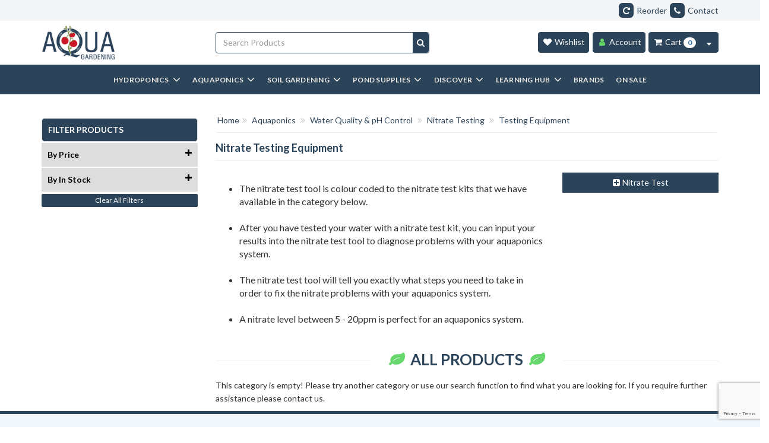

--- FILE ---
content_type: text/html; charset=utf-8
request_url: https://www.aquagardening.com.au/aquaponics/water-quality-ph-control/nitrate-testing/testing-equipment/
body_size: 42319
content:
<!DOCTYPE html>
<html lang="en">

<head itemscope itemtype="http://schema.org/WebSite">
    <meta http-equiv="Content-Type" content="text/html; charset=utf-8"/>
<meta name="theme-color" content="#2b445a"/>
<meta name="keywords" content="Aquaponics, Water Quality &amp; pH Control, Nitrate Testing, Testing Equipment, Aqua Gardening"/>
<meta name="description" content="Aquaponics - Water Quality &amp; pH Control - Nitrate Testing - Testing Equipment - Buy online at Aqua Gardening aquagardening.com.au 07 3354 1588"/>
<meta name="viewport" content="width=device-width, initial-scale=1.0, user-scalable=0"/>
<meta property="og:image" content="https://www.aquagardening.com.au/assets/website_logo.png"/>
<meta property="og:title" content="Nitrate Testing Equipment | Aqua Gardening"/>
<meta property="og:site_name" content="Aqua Gardening Australia"/>
<meta property="og:type" content="website"/>
<meta property="og:url" content="https://www.aquagardening.com.au/aquaponics/water-quality-ph-control/nitrate-testing/testing-equipment/"/>
<meta property="og:description" content="Aquaponics - Water Quality &amp; pH Control - Nitrate Testing - Testing Equipment - Buy online at Aqua Gardening aquagardening.com.au 07 3354 1588"/>

<title itemprop="name">Nitrate Testing Equipment | Aqua Gardening</title>
<link rel="canonical" href="https://www.aquagardening.com.au/aquaponics/water-quality-ph-control/nitrate-testing/testing-equipment/"/>
<link rel="shortcut icon" href="/assets/favicon_logo.png?1766108382"/>
<link rel="preload" href="https://fonts.googleapis.com/css2?family=Kaushan+Script&family=Lato:wght@400;700;900&display=swap" as="style">
<link rel="preconnect" href="https://fonts.gstatic.com">
<link href="https://fonts.googleapis.com/css2?family=Kaushan+Script&family=Lato:wght@400;700;900&display=swap" rel="stylesheet">
<link rel="stylesheet" type="text/css" href="https://maxcdn.bootstrapcdn.com/font-awesome/4.7.0/css/font-awesome.min.css" media="all"/>
<link rel="stylesheet" type="text/css" href="https://cdn.neto.com.au/assets/neto-cdn/jquery_ui/1.11.1/css/custom-theme/jquery-ui-1.8.18.custom.css" media="all"/>
<link rel="stylesheet" type="text/css" href="https://cdn.neto.com.au/assets/neto-cdn/fancybox/2.1.5/jquery.fancybox.css" media="all"/>
<!--[if lte IE 8]>
	<script type="text/javascript" src="https://cdn.neto.com.au/assets/neto-cdn/html5shiv/3.7.0/html5shiv.js"></script>
	<script type="text/javascript" src="https://cdn.neto.com.au/assets/neto-cdn/respond.js/1.3.0/respond.min.js"></script>
<![endif]-->
<!-- Begin: Script 100 -->
  <script src="https://www.google.com/recaptcha/enterprise.js?render=6LdxARkrAAAAADQ8V9DCqla-2w1Kzg6hpylxMncb"></script>
<!-- End: Script 100 -->
<!-- Begin: Script 111 -->
<!-- Google Tag Manager -->
<script>(function(w,d,s,l,i){w[l]=w[l]||[];w[l].push({'gtm.start':
new Date().getTime(),event:'gtm.js'});var f=d.getElementsByTagName(s)[0],
j=d.createElement(s),dl=l!='dataLayer'?'&l='+l:'';j.async=true;j.src=
'https://www.googletagmanager.com/gtm.js?id='+i+dl;f.parentNode.insertBefore(j,f);
})(window,document,'script','dataLayer','GTM-TMXNMB7');
</script>
<!-- End Google Tag Manager -->
<!-- End: Script 111 -->
<!-- Begin: Script 121 -->
<meta name="google-site-verification" content="KsFdZb6BxnTgXYqtpn0WcW0q-m11DodgrGqDhlg1meQ" />
<!-- End: Script 121 -->
<!-- Begin: Script 156 -->
<meta name="facebook-domain-verification" content="lrp2z9loevjljfqs4wdgkrvrzpmux8" />
<!-- End: Script 156 -->
<!-- Begin: Script 168 -->
<meta name="google-site-verification" content="B6lXTUNyx8CoXcDHqLXX5eT1cDbmqFazUG38FNTk6Cw" />
<!-- End: Script 168 -->
<!-- Begin: Script 172 -->
<!-- Global site tag (gtag.js) - Google Analytics -->
<script async src="https://www.googletagmanager.com/gtag/js?id=G-ZWZK0VPXBT"></script>
<script>
  window.dataLayer = window.dataLayer || [];
  function gtag(){dataLayer.push(arguments);}
  gtag('js', new Date());
    gtag('config', 'G-ZWZK0VPXBT', {
      send_page_view: false
    });
</script>
<!-- End: Script 172 -->
<!-- Begin: Script 175 -->
<script>
(function(w,d,u,t,o,c){w['dmtrackingobjectname']=o;c=d.createElement(t);c.async=1;c.src=u;t=d.getElementsByTagName
(t)[0];t.parentNode.insertBefore(c,t);w[o]=w[o]||function(){(w[o].q=w[o].q||[]).push(arguments);};
})(window, document, '//static.trackedweb.net/js/_dmptv4.js', 'script', 'dmPt');
window.dmPt('create', 'DM-9639379941-03', 'aquagardening.com.au');
window.dmPt('track');


// Returns a cookie when you need the contacts email to call the identification script. 
function getCookie(name) {
  // Get the value of the cookie with the given name
  var value = "; " + document.cookie;
  var parts = value.split("; " + name + "=");
  if (parts.length == 2) return parts.pop().split(";").shift();
}

</script>
<!-- End: Script 175 -->
<!-- Begin: Script 176 -->
<!--<script
src="https://www.paypal.com/sdk/js?client-id=Ab5mH9QgIETko3StV5hSQhk4OqbWRjaUdC2plAVyPGK2s_eYpd4s8JyIUrbgj4uSaD5Gdkid6FPAkOZc&currency=AUD&components=messages"
data-namespace="PayPalSDK">
</script>-->
<!-- End: Script 176 -->
<!-- Begin: Script 177 -->
<script>
document.addEventListener('DOMContentLoaded', function () {
console.log("run the JS for new navigation");
        // Handle Level 1 Navigation Click
        jQuery(document).on('click', '.new-navigation .new-nav-level1:not(.no-next-level) > .new-nav-header a', function (e) {
            e.preventDefault();
            var $level1 = jQuery(this).closest('.new-nav-level1');

            if ($level1.hasClass('active')) {
                // Close active Level 1 menu
                jQuery('.new-nav-level1.active').removeClass('active');
                jQuery('.navbar-default').removeClass('active');
                jQuery('.new-navigation > .new-nav-content').removeClass('level-menu-active');
            } else {
                // Open selected Level 1 menu
                jQuery('.new-nav-level1.active').removeClass('active');
                $level1.addClass('active');
                jQuery('.navbar-default').addClass('active');
                jQuery('.new-navigation > .new-nav-content').addClass('level-menu-active');

                if (jQuery(window).width() > 767) {
                    jQuery('.new-nav-level2.active').removeClass('active');
                    var $firstLevel2 = $level1.find('.new-nav-level2:eq(0)');
                    $firstLevel2.addClass('active');

                    if ($firstLevel2.hasClass('no-next-level')) {
                        $level1.find('.new-nav-promo').removeClass("shift-to-left");
                    } else {
                        $level1.find('.new-nav-promo').addClass("shift-to-left");
                    }
                }
            }
        });

        // Handle Level 2 Navigation Click
        jQuery(document).on('click', '.new-navigation .new-nav-level2:not(.no-next-level) > .new-nav-header a', function (e) {
            e.preventDefault();
            var $level2 = jQuery(this).closest('.new-nav-level2');

            if (jQuery(window).width() > 767) {
                jQuery('.new-nav-level2.active').removeClass('active');
                $level2.addClass('active');
            } else {
                if ($level2.hasClass('active')) {
                    jQuery('.new-nav-level2.active').removeClass('active');
                } else {
                    jQuery('.new-nav-level2.active').removeClass('active');
                    $level2.addClass('active');
                }
            }
        });

        // Handle Hover on Level 2 Navigation
        var hoverTimeout;
        jQuery(document).on('mouseenter', ".new-navigation .new-nav-level2", function () {
            if (jQuery(window).width() > 767) {
                var $this = jQuery(this);
                hoverTimeout = setTimeout(function () {
                    jQuery(".new-navigation .new-nav-level2").removeClass('active');
                    $this.addClass("active");

                    if ($this.hasClass('no-next-level')) {
                        $this.closest('.new-nav-body').find('.new-nav-promo').removeClass("shift-to-left");
                    } else {
                        $this.closest('.new-nav-body').find('.new-nav-promo').addClass("shift-to-left");
                    }
                }, 300);
            }
        }).on('mouseleave', ".new-navigation .new-nav-level2", function () {
            if (jQuery(window).width() > 767) {
                clearTimeout(hoverTimeout);
            }
        });

        // Handle Back Button Click
        jQuery(document).on('click', '.new-navigation .new-nav-back', function (e) {
            e.preventDefault();
            jQuery('.new-nav-level.active').removeClass('active');
        });

        // Handle Overlay Click
        jQuery(document).on('click', '.navbar-default .opt-overlay', function (e) {
            e.preventDefault();
            closeMobileMenu();
        });

        // Handle Window Resize
        var windowSize = jQuery(window).width();
        jQuery(window).on('resize', function () {
            if (jQuery(window).width() !== windowSize) {
                closeMobileMenu();
                windowSize = jQuery(window).width();
            }
        });

        // Handle Window Scroll
        jQuery(window).on('scroll', function () {
            if (jQuery(window).width() > 767) {
                var wh = jQuery(window).height();
                var ws = jQuery(this).scrollTop();
                if (ws > (wh / 4)) {
                    closeMobileMenu();
                }
            }
        });

        // Handle Navigation Overlay Click
        jQuery(document).on('click', '.new-navigation .new-nav-overlay', function () {
            closeMobileMenu();
        });

        // Open Mobile Menu
        function openMobileMenu() {
            jQuery('.new-nav-level.active').removeClass('active');
            jQuery('.navbar-default').addClass('active');

            // Mobile
            jQuery('.closeMobileMenu').show();
            jQuery('.openMobileMenu').hide();
            jQuery('html').addClass('new-nav-opened');
        }

        // Close Mobile Menu
        function closeMobileMenu() {
            jQuery('.new-nav-level.active').removeClass('active');
            jQuery('.navbar-default').removeClass('active');
            jQuery('.new-navigation > .new-nav-content').removeClass('level-menu-active');

            // Mobile
            jQuery('.closeMobileMenu').hide();
            jQuery('.openMobileMenu').show();
            jQuery('html').removeClass('new-nav-opened');
        }

        // Handle Open Mobile Menu Button Click
        jQuery(document).on('click', '.openMobileMenu', function () {
            openMobileMenu();
        });

        // Handle Close Mobile Menu Button Click
        jQuery(document).on('click', '.closeMobileMenu', function () {
            closeMobileMenu();
        });
});
</script>
<!-- End: Script 177 -->


    <!-- Combined CSS -->
    <link rel="preload" href="/assets/themes/2025-03-03-kobe/css/all.min.css?1766108382" as="style">
    <link rel="stylesheet" type="text/css" href="/assets/themes/2025-03-03-kobe/css/all.min.css?1766108382" media="all">
   
    
</head>
<body id="n_category" class="n_2025-03-03-kobe">
    <!-- Header Announcement -->
    <a href="#main-content" class="sr-only sr-only-focusable">Skip to main content</a>
    <!--Header Buttons-->
    <div id="top-cta">
        <div class="container">
            <div class="row">
                <div class="col-xs-12 col-sm-6 col-md-7 text-left">
                    <div id="headerCarousel" class="carousel slide" data-ride="carousel">
                        <!-- Wrapper for slides -->
                        <div class="carousel-inner">
                            </div>
                    </div>
                </div>
                <div class="col-xs-12 col-sm-6 col-md-5 text-right">
                    <span class="hidden-xs"><a href="https://www.aquagardening.com.au/_myacct/favourites" aria-label="Reorder"><i class="fa fa-repeat" aria-hidden="true"></i>Reorder</a></span><span class="hidden-xs"><a href="https://www.aquagardening.com.au/contact-us/" aria-label="Contact"><i class="fa fa-phone" aria-hidden="true"></i>Contact</a></span>
                </div>
            </div>
        </div>
    </div>
    <!--END Header Buttons-->
    <!--START Header-->
    <header class="container wrapper-header" aria-label="Header container">
        <div class="row">
            <!--Logo-->
            <div class="col-xs-4 col-sm-3 wrapper-logo">
                <a href="https://www.aquagardening.com.au" title="Aqua Gardening Australia"> <img class="logo img-responsive" src="/assets/images/logo/website_logo.webp" height="60" width="124" alt="Aqua Gardening Australia logo" /></a>
            </div>
            <!--END Logo-->
            <!--Search Bar-->
            <div class="col-xs-12 col-sm-4 search-wrapper">
                <div class="header-search">
                    <form name="productsearch" method="get" action="/" role="search" aria-label="Product Search">
                        <input type="hidden" name="rf" value="kw"/>
                        <div class="input-group">
                        <input class="form-control ajax_search" value="" id="name_search" autocomplete="on" name="kw" placeholder="Search Products" type="search" aria-label="Input search"/>
                        <span class="input-group-btn">
                        <button type="submit" value="Search" class="btn btn-primary" aria-label="Search site"><i class="fa fa-search" aria-hidden="true"></i></button>
                        </span> </div>
                    </form>
                </div>
            </div>
            <!--END Search Bar-->
            <!--Cart Buttons-->
            <div class="col-xs-8 col-sm-5 text-right mycart-wrapper">
                <div id="header-cart">
                    <a href="https://www.aquagardening.com.au/_myacct/wishlist/" class="btn btn-primary" style="border-radius:4px;margin-right:3px;" aria-label="Wishlist"><i class="fa fa-heart" aria-hidden="true"></i><span class="visible-lg visible-inline-lg"> Wishlist</span></a>
                    <a href="https://www.aquagardening.com.au/_myacct" class="btn btn-primary" style="border-radius: 4px;margin-right: 2px;" aria-label="Account"><i class="fa fa-user" aria-hidden="true" style="color: #65d965;"></i><span class="visible-lg visible-inline-lg"> Account</span></a>
                    <a href="https://www.aquagardening.com.au/_mycart?tkn=cart&ts=1769014282212123" class="btn btn-primary" aria-label="Cart Item Total 0" id="cartcontentsbutton" style="border-top-right-radius:0px;border-bottom-right-radius:0px;"><i class="fa fa-shopping-cart" aria-hidden="true"></i><span class="visible-lg visible-inline-lg"> Cart </span><span rel="a2c_item_count" class="badge">0</span></a>
                    <a href="#" class="btn btn-primary dropdown-toggle" data-toggle="dropdown" aria-label="Cart Contents Quick View" id="cartcontentsheader" style="margin-left:-4px;border-top-left-radius:0px;border-bottom-left-radius:0px;"><i class="fa fa-sort-desc" aria-hidden="true"></i></a>
                    <ul class="dropdown-menu pull-right">
                        <li class="box" id="neto-dropdown">
                            <div class="body padding" id="cartcontents"></div>
                            <div class="footer"></div>
                        </li>
                    </ul>
                </div>
            </div>
            <!--End Cart Buttons-->
        </div>
    </header>
    <!--END Header-->
    <!--START Navbar-->
    <div class="navbar-default">
        <div class="container">
            <div class="row">
                <div class="col-xs-12 custom_mob_navv">
                    <nav class="navbar">
                        <div class="navbar-header">
                            <nav>
                                <ul class="navigation-list list-inline visible-xs nMobileNav" aria-label="Mobile menu">
                                    <li>
                                        <a href="#" role="button" class="openMobileMenu">
                                            <span class="bars_custom_it icon" aria-hidden="true"><i class="fa fa-bars"></i></span>
                                            <br>Shop</a>
                                        <a href="#" class="closeMobileMenu"  style="display:none;">
                                            <span class="icon cross_icon_custom" aria-hidden="true"><i class="fa fa-times"></i></span>
                                            <br>Close</a>
                                    </li>
                                    <li>
                                        <a href="/learn/"><span class="icon" aria-hidden="true"><i class="fa fa-book"></i></span><br>Learn</a>
                                    </li>
                                    <li>
                                        <a href="https://www.aquagardening.com.au/members-hub/"><span class="icon" aria-hidden="true"><i class="fa fa-trophy"></i></span><br>Members Deals</a>
                                    </li>
                                    <li>
                                        <a href="https://www.aquagardening.com.au/contact-us/"><span class="icon" aria-hidden="true"><i class="fa fa-phone"></i></span><br>Contact</a>
                                    </li>
                                </ul>
                            </nav>
                        </div>
                        <div class="new-navigation-1">
                            <div class="new-navigation">
    <div class="new-nav-content">
        <!-- hydroponics, aquaponics, living soils, complete garden kits -->
        <div class="new-nav-level1 new-nav-level" data-id="3595" data-name="Discover">
    <div class="new-nav-overlay"></div>
   <div class="new-nav-header">
      <a href="https://www.aquagardening.com.au/discover/">
         <span class="new-nav-text">Discover</span> <span class="fa fa-angle-down pull-right"></span>
      </a>
   </div>
   <div class="new-nav-body">
      <div class="new-nav-next-level">
         <div class="new-nav-back">
            <span class="new-nav-text">Back</span> <span class="fa fa-angle-left pull-left"></span>
         </div>
         <div class="new-nav-title">
            <span class="new-nav-text">Discover</span>
         </div>
         <div class="shop-all">
            <div class="shop-all-header">
               <a href="https://www.aquagardening.com.au/discover/">
               <span class="new-nav-text">Shop all Discover</span> <span class="fa fa-angle-down pull-right"></span>
               </a>
            </div>
         </div>
         <div class="new-nav-item"><div class="new-nav-level2 new-nav-level" data-id="166" data-name="Complete Garden Kits">
        <div class="new-nav-header">
            <a href="https://www.aquagardening.com.au/complete-garden-kits/">
            <span class="new-nav-text">Complete Garden Kits</span> <span class="fa fa-angle-down pull-right"></span>
            </a>
        </div>
        <div class="new-nav-body">
            <div class="new-nav-next-level">
                <div class="shop-all">
                    <div class="shop-all-header">
                        <a href="https://www.aquagardening.com.au/complete-garden-kits/">
                        <span class="new-nav-text">Shop all Complete Garden Kits</span> <span class="fa fa-angle-down pull-right"></span>
                        </a>
                    </div>
                </div>
                <div class="new-nav-item"><div class="new-nav-level3 new-nav-level" data-id="599" data-name="Hydroponics">
    <div class="new-nav-header">
        <a href="https://www.aquagardening.com.au/complete-garden-kits/hydroponics/">
            <span class="new-nav-text">Hydroponics</span>
        </a>
    </div>
</div><div class="new-nav-level3 new-nav-level" data-id="852" data-name="Aquaponic Kits">
    <div class="new-nav-header">
        <a href="https://www.aquagardening.com.au/complete-garden-kits/aquaponics/">
            <span class="new-nav-text">Aquaponic Kits</span>
        </a>
    </div>
</div><div class="new-nav-level3 new-nav-level" data-id="854" data-name="Indoor Gardening">
    <div class="new-nav-header">
        <a href="https://www.aquagardening.com.au/complete-garden-kits/indoor-gardening/">
            <span class="new-nav-text">Indoor Gardening</span>
        </a>
    </div>
</div><div class="new-nav-level3 new-nav-level" data-id="853" data-name="Ponds, Streams and Water features">
    <div class="new-nav-header">
        <a href="https://www.aquagardening.com.au/complete-garden-kits/pond/">
            <span class="new-nav-text">Ponds, Streams and Water features</span>
        </a>
    </div>
</div><div class="new-nav-level3 new-nav-level" data-id="167" data-name="Raised Garden Bed Kits">
    <div class="new-nav-header">
        <a href="https://www.aquagardening.com.au/complete-garden-kits/raised-garden-bed-kits/">
            <span class="new-nav-text">Raised Garden Bed Kits</span>
        </a>
    </div>
</div><div class="new-nav-level3 new-nav-level" data-id="3596" data-name="Balcony Collection">
    <div class="new-nav-header">
        <a href="https://www.aquagardening.com.au/complete-garden-kits/balcony-collection/">
            <span class="new-nav-text">Balcony Collection</span>
        </a>
    </div>
</div><div class="new-nav-level3 new-nav-level" data-id="3178" data-name="Kitchen Bench Gardens">
    <div class="new-nav-header">
        <a href="https://www.aquagardening.com.au/complete-garden-kits/kitchen-bench-gardens/">
            <span class="new-nav-text">Kitchen Bench Gardens</span>
        </a>
    </div>
</div><div class="new-nav-level3 new-nav-level" data-id="3177" data-name="Vertical Gardening">
    <div class="new-nav-header">
        <a href="https://www.aquagardening.com.au/complete-garden-kits/vertical-gardening/">
            <span class="new-nav-text">Vertical Gardening</span>
        </a>
    </div>
</div><div class="new-nav-level3 new-nav-level" data-id="3176" data-name="Gardens For Rental Properties ">
    <div class="new-nav-header">
        <a href="https://www.aquagardening.com.au/complete-garden-kits/gardens-for-rental-properties/">
            <span class="new-nav-text">Gardens For Rental Properties </span>
        </a>
    </div>
</div></div>
            </div>
        </div>
    </div><div class="new-nav-level2 new-nav-level" data-id="3598" data-name="Hobbyist Collections ">
        <div class="new-nav-header">
            <a href="https://www.aquagardening.com.au/discover/hobbyist-collections/">
            <span class="new-nav-text">Hobbyist Collections </span> <span class="fa fa-angle-down pull-right"></span>
            </a>
        </div>
        <div class="new-nav-body">
            <div class="new-nav-next-level">
                <div class="shop-all">
                    <div class="shop-all-header">
                        <a href="https://www.aquagardening.com.au/discover/hobbyist-collections/">
                        <span class="new-nav-text">Shop all Hobbyist Collections </span> <span class="fa fa-angle-down pull-right"></span>
                        </a>
                    </div>
                </div>
                <div class="new-nav-item"><div class="new-nav-level3 new-nav-level" data-id="3601" data-name="Cacti & Succulents">
    <div class="new-nav-header">
        <a href="https://www.aquagardening.com.au/discover/hobbyist-collections/cacti-succulents/">
            <span class="new-nav-text">Cacti & Succulents</span>
        </a>
    </div>
</div><div class="new-nav-level3 new-nav-level" data-id="3600" data-name="Bonsai">
    <div class="new-nav-header">
        <a href="https://www.aquagardening.com.au/discover/hobbyist-collections/bonsai/">
            <span class="new-nav-text">Bonsai</span>
        </a>
    </div>
</div><div class="new-nav-level3 new-nav-level" data-id="3599" data-name="Cut Flowers">
    <div class="new-nav-header">
        <a href="https://www.aquagardening.com.au/discover/hobbyist-collections/cut-flowers/">
            <span class="new-nav-text">Cut Flowers</span>
        </a>
    </div>
</div><div class="new-nav-level3 new-nav-level" data-id="3175" data-name="Orchids">
    <div class="new-nav-header">
        <a href="https://www.aquagardening.com.au/complete-garden-kits/grow-orchids/">
            <span class="new-nav-text">Orchids</span>
        </a>
    </div>
</div></div>
            </div>
        </div>
    </div><div class="new-nav-level2 new-nav-level" data-id="3603" data-name="Edible Plant Collections">
        <div class="new-nav-header">
            <a href="https://www.aquagardening.com.au/discover/edible-plant-collections/">
            <span class="new-nav-text">Edible Plant Collections</span> <span class="fa fa-angle-down pull-right"></span>
            </a>
        </div>
        <div class="new-nav-body">
            <div class="new-nav-next-level">
                <div class="shop-all">
                    <div class="shop-all-header">
                        <a href="https://www.aquagardening.com.au/discover/edible-plant-collections/">
                        <span class="new-nav-text">Shop all Edible Plant Collections</span> <span class="fa fa-angle-down pull-right"></span>
                        </a>
                    </div>
                </div>
                <div class="new-nav-item"><div class="new-nav-level3 new-nav-level" data-id="3523" data-name="Grow Microgreens">
    <div class="new-nav-header">
        <a href="https://www.aquagardening.com.au/complete-garden-kits/grow-microgreens/~-3523">
            <span class="new-nav-text">Grow Microgreens</span>
        </a>
    </div>
</div><div class="new-nav-level3 new-nav-level" data-id="3174" data-name="Grow Chilli">
    <div class="new-nav-header">
        <a href="https://www.aquagardening.com.au/complete-garden-kits/grow-chilli/">
            <span class="new-nav-text">Grow Chilli</span>
        </a>
    </div>
</div><div class="new-nav-level3 new-nav-level" data-id="3172" data-name="Grow Mushrooms">
    <div class="new-nav-header">
        <a href="https://www.aquagardening.com.au/grow-mushrooms/">
            <span class="new-nav-text">Grow Mushrooms</span>
        </a>
    </div>
</div></div>
            </div>
        </div>
    </div><div class="new-nav-level2 new-nav-level" data-id="3115" data-name="Seeds by Season & Climate Collections">
        <div class="new-nav-header">
            <a href="https://www.aquagardening.com.au/seeds-by-season-and-climate/">
            <span class="new-nav-text">Seeds by Season & Climate Collections</span> <span class="fa fa-angle-down pull-right"></span>
            </a>
        </div>
        <div class="new-nav-body">
            <div class="new-nav-next-level">
                <div class="shop-all">
                    <div class="shop-all-header">
                        <a href="https://www.aquagardening.com.au/seeds-by-season-and-climate/">
                        <span class="new-nav-text">Shop all Seeds by Season & Climate Collections</span> <span class="fa fa-angle-down pull-right"></span>
                        </a>
                    </div>
                </div>
                <div class="new-nav-item"><div class="new-nav-level3 new-nav-level" data-id="3119" data-name="Seeds to Sow | Spring">
    <div class="new-nav-header">
        <a href="https://www.aquagardening.com.au/seeds-by-season-and-climate/spring/">
            <span class="new-nav-text">Seeds to Sow | Spring</span>
        </a>
    </div>
</div><div class="new-nav-level3 new-nav-level" data-id="3118" data-name="Seeds to Sow | Winter">
    <div class="new-nav-header">
        <a href="https://www.aquagardening.com.au/seeds-by-season-and-climate/winter/">
            <span class="new-nav-text">Seeds to Sow | Winter</span>
        </a>
    </div>
</div><div class="new-nav-level3 new-nav-level" data-id="3117" data-name="Seeds to Sow | Autumn">
    <div class="new-nav-header">
        <a href="https://www.aquagardening.com.au/seeds-by-season-and-climate/autumn/">
            <span class="new-nav-text">Seeds to Sow | Autumn</span>
        </a>
    </div>
</div><div class="new-nav-level3 new-nav-level" data-id="3116" data-name="Seeds to Sow | Summer">
    <div class="new-nav-header">
        <a href="https://www.aquagardening.com.au/seeds-by-season-and-climate/summer/">
            <span class="new-nav-text">Seeds to Sow | Summer</span>
        </a>
    </div>
</div></div>
            </div>
        </div>
    </div></div>
      </div>

      <div class="new-nav-promo">
        <div>
         <div class="new-nav-promo-item"><a href="https://www.aquagardening.com.au/complete-garden-kits/vertical-gardening/"><img alt="Vertical Gardening" src="https://www.aquagardening.com.au/assets/images/vertical(1).jpg" loading="lazy"> <span class="new-nav-text">Vertical Gardening </span> </a></div>
            <div class="new-nav-promo-item"><a href="https://www.aquagardening.com.au/complete-garden-kits/pond/#CGKoctober"><img alt="Pond Kits" src="https://www.aquagardening.com.au/assets/images/ShopCompletePondKits.jpg" loading="lazy"> <span class="new-nav-text">Pond Kits</span> </a></div>
            <div class="new-nav-promo-item"><a href="https://www.aquagardening.com.au/build-your-grow-room/"><img src="https://www.aquagardening.com.au/assets/images/Learning%20Hub%20Calculator%20Tiles.jpg" loading="lazy"> <span class="new-nav-text">Grow Tent Builder</span> </a></div>
            <div class="new-nav-promo-item"><a href="/grow-mushrooms/#navnov"><img src="/assets/images/60.jpg" loading="lazy"> <span class="new-nav-text">Grow Mushrooms</span> </a></div>
         <div></div>
        </div>
      </div>
      </div>
</div>
<!--Brands, On Sale, Members Hub-->
<div class="new-nav-level1 new-nav-level" data-id="3554" data-name="Soil Gardening">
    <div class="new-nav-overlay"></div>
   <div class="new-nav-header">
      <a href="https://www.aquagardening.com.au/soil-gardening/">
         <span class="new-nav-text">Soil Gardening</span> <span class="fa fa-angle-down pull-right"></span>
      </a>
   </div>
   <div class="new-nav-body">
      <div class="new-nav-next-level">
         <div class="new-nav-back">
            <span class="new-nav-text">Back</span> <span class="fa fa-angle-left pull-left"></span>
         </div>
         <div class="new-nav-title">
            <span class="new-nav-text">Soil Gardening</span>
         </div>
         <div class="shop-all">
            <div class="shop-all-header">
               <a href="https://www.aquagardening.com.au/soil-gardening/">
               <span class="new-nav-text">Shop all Soil Gardening</span> <span class="fa fa-angle-down pull-right"></span>
               </a>
            </div>
         </div>
         <div class="new-nav-item"><div class="new-nav-level2 new-nav-level" data-id="2801" data-name="Pots & Grow Beds">
        <div class="new-nav-header">
            <a href="https://www.aquagardening.com.au/soil-gardening/pots-grow-beds/">
            <span class="new-nav-text">Pots & Grow Beds</span> <span class="fa fa-angle-down pull-right"></span>
            </a>
        </div>
        <div class="new-nav-body">
            <div class="new-nav-next-level">
                <div class="shop-all">
                    <div class="shop-all-header">
                        <a href="https://www.aquagardening.com.au/soil-gardening/pots-grow-beds/">
                        <span class="new-nav-text">Shop all Pots & Grow Beds</span> <span class="fa fa-angle-down pull-right"></span>
                        </a>
                    </div>
                </div>
                <div class="new-nav-item"><div class="new-nav-level3 new-nav-level" data-id="2802" data-name="Self Watering Systems">
    <div class="new-nav-header">
        <a href="https://www.aquagardening.com.au/living-soil/pots-grow-beds/self-watering-systems/">
            <span class="new-nav-text">Self Watering Systems</span>
        </a>
    </div>
</div><div class="new-nav-level3 new-nav-level" data-id="2803" data-name="Raised Garden Beds">
    <div class="new-nav-header">
        <a href="https://www.aquagardening.com.au/living-soil/pots-grow-beds/raised-garden-beds/">
            <span class="new-nav-text">Raised Garden Beds</span>
        </a>
    </div>
</div><div class="new-nav-level3 new-nav-level" data-id="2804" data-name="Wall Gardens & Planters">
    <div class="new-nav-header">
        <a href="https://www.aquagardening.com.au/living-soil/pots-grow-beds/wall-gardens-planters/">
            <span class="new-nav-text">Wall Gardens & Planters</span>
        </a>
    </div>
</div><div class="new-nav-level3 new-nav-level" data-id="2805" data-name="Vertical Tower Gardens">
    <div class="new-nav-header">
        <a href="https://www.aquagardening.com.au/living-soil/pots-grow-beds/vertical-tower-gardens/">
            <span class="new-nav-text">Vertical Tower Gardens</span>
        </a>
    </div>
</div><div class="new-nav-level3 new-nav-level" data-id="2807" data-name="Pots">
    <div class="new-nav-header">
        <a href="https://www.aquagardening.com.au/living-soil/pots-grow-beds/pots/">
            <span class="new-nav-text">Pots</span>
        </a>
    </div>
</div></div>
            </div>
        </div>
    </div><div class="new-nav-level2 new-nav-level" data-id="1756" data-name="Living Soil">
        <div class="new-nav-header">
            <a href="https://www.aquagardening.com.au/living-soil/">
            <span class="new-nav-text">Living Soil</span> <span class="fa fa-angle-down pull-right"></span>
            </a>
        </div>
        <div class="new-nav-body">
            <div class="new-nav-next-level">
                <div class="shop-all">
                    <div class="shop-all-header">
                        <a href="https://www.aquagardening.com.au/living-soil/">
                        <span class="new-nav-text">Shop all Living Soil</span> <span class="fa fa-angle-down pull-right"></span>
                        </a>
                    </div>
                </div>
                <div class="new-nav-item"><div class="new-nav-level3 new-nav-level" data-id="2815" data-name="Complete Mixes">
    <div class="new-nav-header">
        <a href="https://www.aquagardening.com.au/living-soil/media-composts-amendments/complete-mixes/">
            <span class="new-nav-text">Complete Mixes</span>
        </a>
    </div>
</div><div class="new-nav-level3 new-nav-level" data-id="2816" data-name="Base Media">
    <div class="new-nav-header">
        <a href="https://www.aquagardening.com.au/living-soil/media-composts-amendments/base-media/">
            <span class="new-nav-text">Base Media</span>
        </a>
    </div>
</div><div class="new-nav-level3 new-nav-level" data-id="2817" data-name="Composts & Worm Castings">
    <div class="new-nav-header">
        <a href="https://www.aquagardening.com.au/living-soil/media-composts-amendments/composts-worm-castings/">
            <span class="new-nav-text">Composts & Worm Castings</span>
        </a>
    </div>
</div><div class="new-nav-level3 new-nav-level" data-id="2819" data-name="Amendments & Soil Boosters">
    <div class="new-nav-header">
        <a href="https://www.aquagardening.com.au/living-soil/media-composts-amendments/amendments-soil-boosters/">
            <span class="new-nav-text">Amendments & Soil Boosters</span>
        </a>
    </div>
</div><div class="new-nav-level3 new-nav-level" data-id="3033" data-name="Top Dressing">
    <div class="new-nav-header">
        <a href="https://www.aquagardening.com.au/living-soil/media-composts-amendments/top-dressing/">
            <span class="new-nav-text">Top Dressing</span>
        </a>
    </div>
</div></div>
            </div>
        </div>
    </div><div class="new-nav-level2 new-nav-level" data-id="2820" data-name="Nutrients, Fertilisers & Microbes">
        <div class="new-nav-header">
            <a href="https://www.aquagardening.com.au/soil-gardening/nutrients-fertilisers/">
            <span class="new-nav-text">Nutrients, Fertilisers & Microbes</span> <span class="fa fa-angle-down pull-right"></span>
            </a>
        </div>
        <div class="new-nav-body">
            <div class="new-nav-next-level">
                <div class="shop-all">
                    <div class="shop-all-header">
                        <a href="https://www.aquagardening.com.au/soil-gardening/nutrients-fertilisers/">
                        <span class="new-nav-text">Shop all Nutrients, Fertilisers & Microbes</span> <span class="fa fa-angle-down pull-right"></span>
                        </a>
                    </div>
                </div>
                <div class="new-nav-item"><div class="new-nav-level3 new-nav-level" data-id="2821" data-name="Grow">
    <div class="new-nav-header">
        <a href="https://www.aquagardening.com.au/living-soil/nutrients-fertilisers/grow/">
            <span class="new-nav-text">Grow</span>
        </a>
    </div>
</div><div class="new-nav-level3 new-nav-level" data-id="2827" data-name="Flowering">
    <div class="new-nav-header">
        <a href="https://www.aquagardening.com.au/living-soil/nutrients-fertilisers/flowering/">
            <span class="new-nav-text">Flowering</span>
        </a>
    </div>
</div><div class="new-nav-level3 new-nav-level" data-id="2833" data-name="General">
    <div class="new-nav-header">
        <a href="https://www.aquagardening.com.au/living-soil/nutrients-fertilisers/combined-grow-flowering/">
            <span class="new-nav-text">General</span>
        </a>
    </div>
</div><div class="new-nav-level3 new-nav-level" data-id="3021" data-name="Microbes">
    <div class="new-nav-header">
        <a href="https://www.aquagardening.com.au/soil-gardening/nutrients-fertilisers-microbes/microbes/">
            <span class="new-nav-text">Microbes</span>
        </a>
    </div>
</div><div class="new-nav-level3 new-nav-level" data-id="3540" data-name="Plant Care Bundles">
    <div class="new-nav-header">
        <a href="https://www.aquagardening.com.au/living-soil/nutrients-fertilisers-microbes/plant-care-bundles/">
            <span class="new-nav-text">Plant Care Bundles</span>
        </a>
    </div>
</div><div class="new-nav-level3 new-nav-level" data-id="3034" data-name="Fix Deficiencies">
    <div class="new-nav-header">
        <a href="https://www.aquagardening.com.au/living-soil/nutrients-fertilisers-microbes/fix-deficiencies/">
            <span class="new-nav-text">Fix Deficiencies</span>
        </a>
    </div>
</div></div>
            </div>
        </div>
    </div><div class="new-nav-level2 new-nav-level" data-id="2839" data-name="Pest Control">
        <div class="new-nav-header">
            <a href="https://www.aquagardening.com.au/soil-gardening/pest-control/">
            <span class="new-nav-text">Pest Control</span> <span class="fa fa-angle-down pull-right"></span>
            </a>
        </div>
        <div class="new-nav-body">
            <div class="new-nav-next-level">
                <div class="shop-all">
                    <div class="shop-all-header">
                        <a href="https://www.aquagardening.com.au/soil-gardening/pest-control/">
                        <span class="new-nav-text">Shop all Pest Control</span> <span class="fa fa-angle-down pull-right"></span>
                        </a>
                    </div>
                </div>
                <div class="new-nav-item"><div class="new-nav-level3 new-nav-level" data-id="2840" data-name="Preventative">
    <div class="new-nav-header">
        <a href="https://www.aquagardening.com.au/living-soil/pest-control/preventative/">
            <span class="new-nav-text">Preventative</span>
        </a>
    </div>
</div><div class="new-nav-level3 new-nav-level" data-id="2841" data-name="Organic Pesticides">
    <div class="new-nav-header">
        <a href="https://www.aquagardening.com.au/living-soil/pest-control/organic-pesticides/">
            <span class="new-nav-text">Organic Pesticides</span>
        </a>
    </div>
</div><div class="new-nav-level3 new-nav-level" data-id="2842" data-name="Inorganic Pesticides">
    <div class="new-nav-header">
        <a href="https://www.aquagardening.com.au/living-soil/pest-control/inorganic-pesticides/">
            <span class="new-nav-text">Inorganic Pesticides</span>
        </a>
    </div>
</div><div class="new-nav-level3 new-nav-level" data-id="2843" data-name="Accessories">
    <div class="new-nav-header">
        <a href="https://www.aquagardening.com.au/living-soil/pest-control/accessories/">
            <span class="new-nav-text">Accessories</span>
        </a>
    </div>
</div></div>
            </div>
        </div>
    </div><div class="new-nav-level2 new-nav-level" data-id="2847" data-name="Propagation">
        <div class="new-nav-header">
            <a href="https://www.aquagardening.com.au/living-soil/propagation/">
            <span class="new-nav-text">Propagation</span> <span class="fa fa-angle-down pull-right"></span>
            </a>
        </div>
        <div class="new-nav-body">
            <div class="new-nav-next-level">
                <div class="shop-all">
                    <div class="shop-all-header">
                        <a href="https://www.aquagardening.com.au/living-soil/propagation/">
                        <span class="new-nav-text">Shop all Propagation</span> <span class="fa fa-angle-down pull-right"></span>
                        </a>
                    </div>
                </div>
                <div class="new-nav-item"><div class="new-nav-level3 new-nav-level" data-id="3902" data-name="Heat Mats & Heating">
    <div class="new-nav-header">
        <a href="https://www.aquagardening.com.au/soil-gardening/propagation/heat-mats-heating/">
            <span class="new-nav-text">Heat Mats & Heating</span>
        </a>
    </div>
</div><div class="new-nav-level3 new-nav-level" data-id="2848" data-name="Propagation Kits">
    <div class="new-nav-header">
        <a href="https://www.aquagardening.com.au/living-soil/propagation/propagation-kits/">
            <span class="new-nav-text">Propagation Kits</span>
        </a>
    </div>
</div><div class="new-nav-level3 new-nav-level" data-id="2851" data-name="Seed Raising">
    <div class="new-nav-header">
        <a href="https://www.aquagardening.com.au/living-soil/propagation/seed-raising/">
            <span class="new-nav-text">Seed Raising</span>
        </a>
    </div>
</div><div class="new-nav-level3 new-nav-level" data-id="2864" data-name="Cloning">
    <div class="new-nav-header">
        <a href="https://www.aquagardening.com.au/living-soil/propagation/cloning/">
            <span class="new-nav-text">Cloning</span>
        </a>
    </div>
</div><div class="new-nav-level3 new-nav-level" data-id="2879" data-name="Seeds">
    <div class="new-nav-header">
        <a href="https://www.aquagardening.com.au/living-soil/propagation/seeds/">
            <span class="new-nav-text">Seeds</span>
        </a>
    </div>
</div><div class="new-nav-level3 new-nav-level" data-id="2887" data-name="Controlled Environment Solutions">
    <div class="new-nav-header">
        <a href="https://www.aquagardening.com.au/living-soil/propagation/controlled-environment-solutions/">
            <span class="new-nav-text">Controlled Environment Solutions</span>
        </a>
    </div>
</div></div>
            </div>
        </div>
    </div><div class="new-nav-level2 new-nav-level" data-id="2893" data-name="Plumbing & Irrigation">
        <div class="new-nav-header">
            <a href="https://www.aquagardening.com.au/living-soil/plumbing-irrigation/">
            <span class="new-nav-text">Plumbing & Irrigation</span> <span class="fa fa-angle-down pull-right"></span>
            </a>
        </div>
        <div class="new-nav-body">
            <div class="new-nav-next-level">
                <div class="shop-all">
                    <div class="shop-all-header">
                        <a href="https://www.aquagardening.com.au/living-soil/plumbing-irrigation/">
                        <span class="new-nav-text">Shop all Plumbing & Irrigation</span> <span class="fa fa-angle-down pull-right"></span>
                        </a>
                    </div>
                </div>
                <div class="new-nav-item"><div class="new-nav-level3 new-nav-level" data-id="2894" data-name="Feeding Systems">
    <div class="new-nav-header">
        <a href="https://www.aquagardening.com.au/living-soil/plumbing-irrigation/feeding-systems/">
            <span class="new-nav-text">Feeding Systems</span>
        </a>
    </div>
</div><div class="new-nav-level3 new-nav-level" data-id="2895" data-name="Pipe & Fittings">
    <div class="new-nav-header">
        <a href="https://www.aquagardening.com.au/living-soil/plumbing-irrigation/poly-fittings/">
            <span class="new-nav-text">Pipe & Fittings</span>
        </a>
    </div>
</div><div class="new-nav-level3 new-nav-level" data-id="2896" data-name="Hoses & Tubing">
    <div class="new-nav-header">
        <a href="https://www.aquagardening.com.au/living-soil/plumbing-irrigation/poly-tubing/">
            <span class="new-nav-text">Hoses & Tubing</span>
        </a>
    </div>
</div><div class="new-nav-level3 new-nav-level" data-id="3910" data-name="Sprayers & Nozzles">
    <div class="new-nav-header">
        <a href="https://www.aquagardening.com.au/soil-gardening/plumbing-irrigation/sprayers-nozzles/">
            <span class="new-nav-text">Sprayers & Nozzles</span>
        </a>
    </div>
</div><div class="new-nav-level3 new-nav-level" data-id="3913" data-name="Misting & Irrigation Systems">
    <div class="new-nav-header">
        <a href="https://www.aquagardening.com.au/soil-gardening/plumbing-irrigation/misting-irrigation-systems/">
            <span class="new-nav-text">Misting & Irrigation Systems</span>
        </a>
    </div>
</div><div class="new-nav-level3 new-nav-level" data-id="3916" data-name="Watering Tools">
    <div class="new-nav-header">
        <a href="https://www.aquagardening.com.au/soil-gardening/plumbing-irrigation/watering-tools/">
            <span class="new-nav-text">Watering Tools</span>
        </a>
    </div>
</div><div class="new-nav-level3 new-nav-level" data-id="3919" data-name="Water Controllers">
    <div class="new-nav-header">
        <a href="https://www.aquagardening.com.au/soil-gardening/plumbing-irrigation/water-controllers/">
            <span class="new-nav-text">Water Controllers</span>
        </a>
    </div>
</div></div>
            </div>
        </div>
    </div><div class="new-nav-level2 new-nav-level" data-id="2899" data-name="Moisture, pH & EC Control">
        <div class="new-nav-header">
            <a href="https://www.aquagardening.com.au/living-soil/moisture-ph-ec-control/">
            <span class="new-nav-text">Moisture, pH & EC Control</span> <span class="fa fa-angle-down pull-right"></span>
            </a>
        </div>
        <div class="new-nav-body">
            <div class="new-nav-next-level">
                <div class="shop-all">
                    <div class="shop-all-header">
                        <a href="https://www.aquagardening.com.au/living-soil/moisture-ph-ec-control/">
                        <span class="new-nav-text">Shop all Moisture, pH & EC Control</span> <span class="fa fa-angle-down pull-right"></span>
                        </a>
                    </div>
                </div>
                <div class="new-nav-item"><div class="new-nav-level3 new-nav-level" data-id="2900" data-name="Meters">
    <div class="new-nav-header">
        <a href="https://www.aquagardening.com.au/living-soil/moisture-ph-ec-control/meters/">
            <span class="new-nav-text">Meters</span>
        </a>
    </div>
</div><div class="new-nav-level3 new-nav-level" data-id="2901" data-name="Maintenance">
    <div class="new-nav-header">
        <a href="https://www.aquagardening.com.au/living-soil/moisture-ph-ec-control/maintenance/">
            <span class="new-nav-text">Maintenance</span>
        </a>
    </div>
</div><div class="new-nav-level3 new-nav-level" data-id="2902" data-name="Treatments">
    <div class="new-nav-header">
        <a href="https://www.aquagardening.com.au/living-soil/moisture-ph-ec-control/treatments/">
            <span class="new-nav-text">Treatments</span>
        </a>
    </div>
</div><div class="new-nav-level3 new-nav-level" data-id="2903" data-name="Controllers & Remote Monitoring">
    <div class="new-nav-header">
        <a href="https://www.aquagardening.com.au/living-soil/moisture-ph-ec-control/controllers-remote-monitoring/">
            <span class="new-nav-text">Controllers & Remote Monitoring</span>
        </a>
    </div>
</div></div>
            </div>
        </div>
    </div><div class="new-nav-level2 new-nav-level" data-id="2904" data-name="Tools & Maintenance">
        <div class="new-nav-header">
            <a href="https://www.aquagardening.com.au/living-soil/tools-maintenance/">
            <span class="new-nav-text">Tools & Maintenance</span> <span class="fa fa-angle-down pull-right"></span>
            </a>
        </div>
        <div class="new-nav-body">
            <div class="new-nav-next-level">
                <div class="shop-all">
                    <div class="shop-all-header">
                        <a href="https://www.aquagardening.com.au/living-soil/tools-maintenance/">
                        <span class="new-nav-text">Shop all Tools & Maintenance</span> <span class="fa fa-angle-down pull-right"></span>
                        </a>
                    </div>
                </div>
                <div class="new-nav-item"><div class="new-nav-level3 new-nav-level" data-id="2905" data-name="Tools">
    <div class="new-nav-header">
        <a href="https://www.aquagardening.com.au/living-soil/tools-maintenance/tools/">
            <span class="new-nav-text">Tools</span>
        </a>
    </div>
</div><div class="new-nav-level3 new-nav-level" data-id="2909" data-name="Plant Support & Protection">
    <div class="new-nav-header">
        <a href="https://www.aquagardening.com.au/soil-gardening/tools-maintenance/plant-support-protection/">
            <span class="new-nav-text">Plant Support & Protection</span>
        </a>
    </div>
</div><div class="new-nav-level3 new-nav-level" data-id="2910" data-name="Netting">
    <div class="new-nav-header">
        <a href="https://www.aquagardening.com.au/living-soil/tools-maintenance/netting/">
            <span class="new-nav-text">Netting</span>
        </a>
    </div>
</div><div class="new-nav-level3 new-nav-level" data-id="3867" data-name="Gardening Products">
    <div class="new-nav-header">
        <a href="https://www.aquagardening.com.au/soil-gardening/tools-maintenance/gardening-products/">
            <span class="new-nav-text">Gardening Products</span>
        </a>
    </div>
</div><div class="new-nav-level3 new-nav-level" data-id="3859" data-name="Plant Labels & Display Stakes">
    <div class="new-nav-header">
        <a href="https://www.aquagardening.com.au/soil-gardening/tools-maintenance/plant-labels-display-stakes/">
            <span class="new-nav-text">Plant Labels & Display Stakes</span>
        </a>
    </div>
</div><div class="new-nav-level3 new-nav-level" data-id="3896" data-name="Weed Control & Ground Cover">
    <div class="new-nav-header">
        <a href="https://www.aquagardening.com.au/soil-gardening/tools-maintenance/weed-control-ground-cover/">
            <span class="new-nav-text">Weed Control & Ground Cover</span>
        </a>
    </div>
</div><div class="new-nav-level3 new-nav-level" data-id="3853" data-name="Max Tapener">
    <div class="new-nav-header">
        <a href="https://www.aquagardening.com.au/soil-gardening/tools-maintenance/tools/max-tapener/">
            <span class="new-nav-text">Max Tapener</span>
        </a>
    </div>
</div></div>
            </div>
        </div>
    </div><div class="new-nav-level2 new-nav-level" data-id="2912" data-name="Indoor Solutions">
        <div class="new-nav-header">
            <a href="https://www.aquagardening.com.au/living-soil/indoor-solutions/">
            <span class="new-nav-text">Indoor Solutions</span> <span class="fa fa-angle-down pull-right"></span>
            </a>
        </div>
        <div class="new-nav-body">
            <div class="new-nav-next-level">
                <div class="shop-all">
                    <div class="shop-all-header">
                        <a href="https://www.aquagardening.com.au/living-soil/indoor-solutions/">
                        <span class="new-nav-text">Shop all Indoor Solutions</span> <span class="fa fa-angle-down pull-right"></span>
                        </a>
                    </div>
                </div>
                <div class="new-nav-item"><div class="new-nav-level3 new-nav-level" data-id="2913" data-name="Grow Tents">
    <div class="new-nav-header">
        <a href="https://www.aquagardening.com.au/living-soil/indoor-solutions/grow-tents/">
            <span class="new-nav-text">Grow Tents</span>
        </a>
    </div>
</div><div class="new-nav-level3 new-nav-level" data-id="2919" data-name="Grow Lights">
    <div class="new-nav-header">
        <a href="https://www.aquagardening.com.au/living-soil/indoor-solutions/lights/">
            <span class="new-nav-text">Grow Lights</span>
        </a>
    </div>
</div><div class="new-nav-level3 new-nav-level" data-id="2938" data-name="Ventilation">
    <div class="new-nav-header">
        <a href="https://www.aquagardening.com.au/living-soil/indoor-solutions/ventilation/">
            <span class="new-nav-text">Ventilation</span>
        </a>
    </div>
</div></div>
            </div>
        </div>
    </div><div class="new-nav-level2 new-nav-level" data-id="3642" data-name="Soil and Mulch">
        <div class="new-nav-header">
            <a href="https://www.aquagardening.com.au/soil-gardening/soil-and-mulch/">
            <span class="new-nav-text">Soil and Mulch</span> <span class="fa fa-angle-down pull-right"></span>
            </a>
        </div>
        <div class="new-nav-body">
            <div class="new-nav-next-level">
                <div class="shop-all">
                    <div class="shop-all-header">
                        <a href="https://www.aquagardening.com.au/soil-gardening/soil-and-mulch/">
                        <span class="new-nav-text">Shop all Soil and Mulch</span> <span class="fa fa-angle-down pull-right"></span>
                        </a>
                    </div>
                </div>
                <div class="new-nav-item"><div class="new-nav-level3 new-nav-level" data-id="3646" data-name="Mulch">
    <div class="new-nav-header">
        <a href="https://www.aquagardening.com.au/soil-gardening/soil-and-mulch/mulch/">
            <span class="new-nav-text">Mulch</span>
        </a>
    </div>
</div><div class="new-nav-level3 new-nav-level" data-id="3645" data-name="Compost">
    <div class="new-nav-header">
        <a href="https://www.aquagardening.com.au/soil-gardening/soil-and-mulch/compost/">
            <span class="new-nav-text">Compost</span>
        </a>
    </div>
</div><div class="new-nav-level3 new-nav-level" data-id="3644" data-name="Peat">
    <div class="new-nav-header">
        <a href="https://www.aquagardening.com.au/soil-gardening/soil-and-mulch/peat/">
            <span class="new-nav-text">Peat</span>
        </a>
    </div>
</div><div class="new-nav-level3 new-nav-level" data-id="3643" data-name="Potting Mix">
    <div class="new-nav-header">
        <a href="https://www.aquagardening.com.au/soil-gardening/soil-and-mulch/potting-mix/">
            <span class="new-nav-text">Potting Mix</span>
        </a>
    </div>
</div></div>
            </div>
        </div>
    </div></div>
      </div>

      <div class="new-nav-promo">
        <div>
         <div class="new-nav-promo-item"><a href="/living-soil/indoor-solutions/#soiloctober"><img alt="Indoor Solutions" src="https://www.aquagardening.com.au/assets/images/ShopIndoorSolutions.jpg" loading="lazy"> <span class="new-nav-text">Indoor Solutions </span> </a></div>
            <div class="new-nav-promo-item"><a href="/living-soil/pots-grow-beds/#soiloctober"><img alt="Pots &amp; Grow Beds" src="https://www.aquagardening.com.au/assets/images/ShopPots%26GrowBeds.jpg" loading="lazy"> <span class="new-nav-text">Pots &amp; Grow Beds </span> </a></div>
            <div class="new-nav-promo-item"><a href="/giftcards/#soilnav"><img src="/assets/images/Navigation%20Tiles%20for%20Mega%20Menu%20Website(2).jpg" loading="lazy"> <span class="new-nav-text">Shop Gift Cards</span> </a></div>
            <div class="new-nav-promo-item"><a href="/living-soil/media-composts-amendments/#navnov"><img alt="Browse Media, Compost &amp; Amendments" src="/assets/images/61.jpg" loading="lazy"> <span class="new-nav-text">Browse Media, Compost &amp; Amendments</span> </a></div>
         <div></div>
        </div>
      </div>
      </div>
</div>
<!--Brands, On Sale, Members Hub-->
<div class="new-nav-level1 new-nav-level" data-id="293" data-name="Pond Supplies">
    <div class="new-nav-overlay"></div>
   <div class="new-nav-header">
      <a href="https://www.aquagardening.com.au/pond-supplies/">
         <span class="new-nav-text">Pond Supplies</span> <span class="fa fa-angle-down pull-right"></span>
      </a>
   </div>
   <div class="new-nav-body">
      <div class="new-nav-next-level">
         <div class="new-nav-back">
            <span class="new-nav-text">Back</span> <span class="fa fa-angle-left pull-left"></span>
         </div>
         <div class="new-nav-title">
            <span class="new-nav-text">Pond Supplies</span>
         </div>
         <div class="shop-all">
            <div class="shop-all-header">
               <a href="https://www.aquagardening.com.au/pond-supplies/">
               <span class="new-nav-text">Shop all Pond Supplies</span> <span class="fa fa-angle-down pull-right"></span>
               </a>
            </div>
         </div>
         <div class="new-nav-item"><div class="new-nav-level2 new-nav-level" data-id="316" data-name="Pond Liners">
        <div class="new-nav-header">
            <a href="https://www.aquagardening.com.au/pond-supplies/liners/">
            <span class="new-nav-text">Pond Liners</span> <span class="fa fa-angle-down pull-right"></span>
            </a>
        </div>
        <div class="new-nav-body">
            <div class="new-nav-next-level">
                <div class="shop-all">
                    <div class="shop-all-header">
                        <a href="https://www.aquagardening.com.au/pond-supplies/liners/">
                        <span class="new-nav-text">Shop all Pond Liners</span> <span class="fa fa-angle-down pull-right"></span>
                        </a>
                    </div>
                </div>
                <div class="new-nav-item"><div class="new-nav-level3 new-nav-level" data-id="323" data-name="Underlays">
    <div class="new-nav-header">
        <a href="https://www.aquagardening.com.au/pond-supplies/liners/underlays/">
            <span class="new-nav-text">Underlays</span>
        </a>
    </div>
</div><div class="new-nav-level3 new-nav-level" data-id="317" data-name="EPDM">
    <div class="new-nav-header">
        <a href="https://www.aquagardening.com.au/pond-supplies/liners/epdm/">
            <span class="new-nav-text">EPDM</span>
        </a>
    </div>
</div><div class="new-nav-level3 new-nav-level" data-id="2075" data-name="PVC">
    <div class="new-nav-header">
        <a href="https://www.aquagardening.com.au/pond-supplies/pond-liners/pvc/">
            <span class="new-nav-text">PVC</span>
        </a>
    </div>
</div><div class="new-nav-level3 new-nav-level" data-id="320" data-name="Repair Kits">
    <div class="new-nav-header">
        <a href="https://www.aquagardening.com.au/pond-supplies/liners/repair-kits/">
            <span class="new-nav-text">Repair Kits</span>
        </a>
    </div>
</div></div>
            </div>
        </div>
    </div><div class="new-nav-level2 new-nav-level" data-id="341" data-name="Preformed Ponds">
        <div class="new-nav-header">
            <a href="https://www.aquagardening.com.au/pond-supplies/preformed-ponds/">
            <span class="new-nav-text">Preformed Ponds</span> <span class="fa fa-angle-down pull-right"></span>
            </a>
        </div>
        <div class="new-nav-body">
            <div class="new-nav-next-level">
                <div class="shop-all">
                    <div class="shop-all-header">
                        <a href="https://www.aquagardening.com.au/pond-supplies/preformed-ponds/">
                        <span class="new-nav-text">Shop all Preformed Ponds</span> <span class="fa fa-angle-down pull-right"></span>
                        </a>
                    </div>
                </div>
                <div class="new-nav-item"><div class="new-nav-level3 new-nav-level" data-id="342" data-name="Above Ground">
    <div class="new-nav-header">
        <a href="https://www.aquagardening.com.au/pond-supplies/preformed-ponds/above-ground/">
            <span class="new-nav-text">Above Ground</span>
        </a>
    </div>
</div><div class="new-nav-level3 new-nav-level" data-id="343" data-name="In Ground ">
    <div class="new-nav-header">
        <a href="https://www.aquagardening.com.au/pond-supplies/preformed-ponds/in-ground/">
            <span class="new-nav-text">In Ground </span>
        </a>
    </div>
</div></div>
            </div>
        </div>
    </div><div class="new-nav-level2 new-nav-level" data-id="331" data-name="Pond Pumps">
        <div class="new-nav-header">
            <a href="https://www.aquagardening.com.au/pond-supplies/pumps/">
            <span class="new-nav-text">Pond Pumps</span> <span class="fa fa-angle-down pull-right"></span>
            </a>
        </div>
        <div class="new-nav-body">
            <div class="new-nav-next-level">
                <div class="shop-all">
                    <div class="shop-all-header">
                        <a href="https://www.aquagardening.com.au/pond-supplies/pumps/">
                        <span class="new-nav-text">Shop all Pond Pumps</span> <span class="fa fa-angle-down pull-right"></span>
                        </a>
                    </div>
                </div>
                <div class="new-nav-item"><div class="new-nav-level3 new-nav-level" data-id="336" data-name="Pump & Filter Combos">
    <div class="new-nav-header">
        <a href="https://www.aquagardening.com.au/pond-supplies/pumps/pump-filter-combos/">
            <span class="new-nav-text">Pump & Filter Combos</span>
        </a>
    </div>
</div><div class="new-nav-level3 new-nav-level" data-id="332" data-name="Fountain Pumps">
    <div class="new-nav-header">
        <a href="https://www.aquagardening.com.au/pond-supplies/pumps/fountain/">
            <span class="new-nav-text">Fountain Pumps</span>
        </a>
    </div>
</div><div class="new-nav-level3 new-nav-level" data-id="334" data-name="Low Voltage Pumps">
    <div class="new-nav-header">
        <a href="https://www.aquagardening.com.au/pond-supplies/pumps/low-voltage/">
            <span class="new-nav-text">Low Voltage Pumps</span>
        </a>
    </div>
</div><div class="new-nav-level3 new-nav-level" data-id="333" data-name="High Volume Pumps">
    <div class="new-nav-header">
        <a href="https://www.aquagardening.com.au/pond-supplies/pumps/high-volume/">
            <span class="new-nav-text">High Volume Pumps</span>
        </a>
    </div>
</div><div class="new-nav-level3 new-nav-level" data-id="338" data-name="Solar Pumps">
    <div class="new-nav-header">
        <a href="https://www.aquagardening.com.au/pond-supplies/pumps/solar/">
            <span class="new-nav-text">Solar Pumps</span>
        </a>
    </div>
</div><div class="new-nav-level3 new-nav-level" data-id="337" data-name="Pump Accessories & Parts">
    <div class="new-nav-header">
        <a href="https://www.aquagardening.com.au/fish-ponds/pond-pumps/pump-accessories-parts/">
            <span class="new-nav-text">Pump Accessories & Parts</span>
        </a>
    </div>
</div><div class="new-nav-level3 new-nav-level" data-id="335" data-name="Pond Aeration">
    <div class="new-nav-header">
        <a href="https://www.aquagardening.com.au/pond-supplies/pumps/air/">
            <span class="new-nav-text">Pond Aeration</span>
        </a>
    </div>
</div></div>
            </div>
        </div>
    </div><div class="new-nav-level2 new-nav-level" data-id="302" data-name="Pond Filters">
        <div class="new-nav-header">
            <a href="https://www.aquagardening.com.au/pond-supplies/filters/">
            <span class="new-nav-text">Pond Filters</span> <span class="fa fa-angle-down pull-right"></span>
            </a>
        </div>
        <div class="new-nav-body">
            <div class="new-nav-next-level">
                <div class="shop-all">
                    <div class="shop-all-header">
                        <a href="https://www.aquagardening.com.au/pond-supplies/filters/">
                        <span class="new-nav-text">Shop all Pond Filters</span> <span class="fa fa-angle-down pull-right"></span>
                        </a>
                    </div>
                </div>
                <div class="new-nav-item"><div class="new-nav-level3 new-nav-level" data-id="2674" data-name="Pump & Filter Combos">
    <div class="new-nav-header">
        <a href="https://www.aquagardening.com.au/pond-supplies/pond-filters/pump-filter-combos/">
            <span class="new-nav-text">Pump & Filter Combos</span>
        </a>
    </div>
</div><div class="new-nav-level3 new-nav-level" data-id="304" data-name="Biofilters">
    <div class="new-nav-header">
        <a href="https://www.aquagardening.com.au/pond-supplies/filters/biofilters/">
            <span class="new-nav-text">Biofilters</span>
        </a>
    </div>
</div><div class="new-nav-level3 new-nav-level" data-id="307" data-name="UV Clarifiers">
    <div class="new-nav-header">
        <a href="https://www.aquagardening.com.au/pond-supplies/filters/uv-clarifiers/">
            <span class="new-nav-text">UV Clarifiers</span>
        </a>
    </div>
</div><div class="new-nav-level3 new-nav-level" data-id="303" data-name="DIY Filtration">
    <div class="new-nav-header">
        <a href="https://www.aquagardening.com.au/pond-supplies/filters/diy-filtration/">
            <span class="new-nav-text">DIY Filtration</span>
        </a>
    </div>
</div><div class="new-nav-level3 new-nav-level" data-id="305" data-name="Pre Filters">
    <div class="new-nav-header">
        <a href="https://www.aquagardening.com.au/pond-supplies/filters/pre-filters/">
            <span class="new-nav-text">Pre Filters</span>
        </a>
    </div>
</div></div>
            </div>
        </div>
    </div><div class="new-nav-level2 new-nav-level" data-id="296" data-name="Plumbing">
        <div class="new-nav-header">
            <a href="https://www.aquagardening.com.au/pond-supplies/plumbing/">
            <span class="new-nav-text">Plumbing</span> <span class="fa fa-angle-down pull-right"></span>
            </a>
        </div>
        <div class="new-nav-body">
            <div class="new-nav-next-level">
                <div class="shop-all">
                    <div class="shop-all-header">
                        <a href="https://www.aquagardening.com.au/pond-supplies/plumbing/">
                        <span class="new-nav-text">Shop all Plumbing</span> <span class="fa fa-angle-down pull-right"></span>
                        </a>
                    </div>
                </div>
                <div class="new-nav-item"><div class="new-nav-level3 new-nav-level" data-id="299" data-name="Pipe & Fittings">
    <div class="new-nav-header">
        <a href="https://www.aquagardening.com.au/pond-supplies/plumbing/poly-fittings/">
            <span class="new-nav-text">Pipe & Fittings</span>
        </a>
    </div>
</div><div class="new-nav-level3 new-nav-level" data-id="297" data-name="Hoses & Tubes">
    <div class="new-nav-header">
        <a href="https://www.aquagardening.com.au/pond-supplies/plumbing/flexible-hoses/">
            <span class="new-nav-text">Hoses & Tubes</span>
        </a>
    </div>
</div><div class="new-nav-level3 new-nav-level" data-id="1948" data-name="Float Valves">
    <div class="new-nav-header">
        <a href="https://www.aquagardening.com.au/pond-supplies/plumbing/accessories/float-valves/">
            <span class="new-nav-text">Float Valves</span>
        </a>
    </div>
</div><div class="new-nav-level3 new-nav-level" data-id="2675" data-name="Uniseals">
    <div class="new-nav-header">
        <a href="https://www.aquagardening.com.au/pond-supplies/plumbing/uniseals/">
            <span class="new-nav-text">Uniseals</span>
        </a>
    </div>
</div></div>
            </div>
        </div>
    </div><div class="new-nav-level2 new-nav-level" data-id="308" data-name="Fish Care">
        <div class="new-nav-header">
            <a href="https://www.aquagardening.com.au/pond-supplies/fish-supplies/">
            <span class="new-nav-text">Fish Care</span> <span class="fa fa-angle-down pull-right"></span>
            </a>
        </div>
        <div class="new-nav-body">
            <div class="new-nav-next-level">
                <div class="shop-all">
                    <div class="shop-all-header">
                        <a href="https://www.aquagardening.com.au/pond-supplies/fish-supplies/">
                        <span class="new-nav-text">Shop all Fish Care</span> <span class="fa fa-angle-down pull-right"></span>
                        </a>
                    </div>
                </div>
                <div class="new-nav-item"><div class="new-nav-level3 new-nav-level" data-id="310" data-name="Fish Food">
    <div class="new-nav-header">
        <a href="https://www.aquagardening.com.au/pond-supplies/fish-supplies/food/">
            <span class="new-nav-text">Fish Food</span>
        </a>
    </div>
</div><div class="new-nav-level3 new-nav-level" data-id="313" data-name="Automatic Feeders">
    <div class="new-nav-header">
        <a href="https://www.aquagardening.com.au/pond-supplies/fish-supplies/feeders/">
            <span class="new-nav-text">Automatic Feeders</span>
        </a>
    </div>
</div><div class="new-nav-level3 new-nav-level" data-id="311" data-name="Fish Health">
    <div class="new-nav-header">
        <a href="https://www.aquagardening.com.au/pond-supplies/fish-supplies/antibacterial-fish-health/">
            <span class="new-nav-text">Fish Health</span>
        </a>
    </div>
</div><div class="new-nav-level3 new-nav-level" data-id="312" data-name="Nets">
    <div class="new-nav-header">
        <a href="https://www.aquagardening.com.au/pond-supplies/fish-supplies/nets/">
            <span class="new-nav-text">Nets</span>
        </a>
    </div>
</div><div class="new-nav-level3 new-nav-level" data-id="2673" data-name="Water Test Kits">
    <div class="new-nav-header">
        <a href="https://www.aquagardening.com.au/pond-supplies/fish-care/water-test-kits/">
            <span class="new-nav-text">Water Test Kits</span>
        </a>
    </div>
</div></div>
            </div>
        </div>
    </div><div class="new-nav-level2 new-nav-level" data-id="2669" data-name="Aquatic Plant Care">
        <div class="new-nav-header">
            <a href="https://www.aquagardening.com.au/pond-supplies/aquatic-plant-care/">
            <span class="new-nav-text">Aquatic Plant Care</span> <span class="fa fa-angle-down pull-right"></span>
            </a>
        </div>
        <div class="new-nav-body">
            <div class="new-nav-next-level">
                <div class="shop-all">
                    <div class="shop-all-header">
                        <a href="https://www.aquagardening.com.au/pond-supplies/aquatic-plant-care/">
                        <span class="new-nav-text">Shop all Aquatic Plant Care</span> <span class="fa fa-angle-down pull-right"></span>
                        </a>
                    </div>
                </div>
                <div class="new-nav-item"><div class="new-nav-level3 new-nav-level" data-id="330" data-name="Pots">
    <div class="new-nav-header">
        <a href="https://www.aquagardening.com.au/pond-supplies/pots/">
            <span class="new-nav-text">Pots</span>
        </a>
    </div>
</div><div class="new-nav-level3 new-nav-level" data-id="329" data-name="Fertilisers & Substrates">
    <div class="new-nav-header">
        <a href="https://www.aquagardening.com.au/pond-supplies/fertilisers/">
            <span class="new-nav-text">Fertilisers & Substrates</span>
        </a>
    </div>
</div><div class="new-nav-level3 new-nav-level" data-id="2670" data-name="Scissors">
    <div class="new-nav-header">
        <a href="https://www.aquagardening.com.au/pond-supplies/aquatic-plant-care/scissors/">
            <span class="new-nav-text">Scissors</span>
        </a>
    </div>
</div><div class="new-nav-level3 new-nav-level" data-id="2671" data-name="Plant Support & Protection">
    <div class="new-nav-header">
        <a href="https://www.aquagardening.com.au/pond-supplies/aquatic-plant-care/plant-support-protection/">
            <span class="new-nav-text">Plant Support & Protection</span>
        </a>
    </div>
</div></div>
            </div>
        </div>
    </div><div class="new-nav-level2 new-nav-level" data-id="324" data-name="Pond Tools & Maintenance">
        <div class="new-nav-header">
            <a href="https://www.aquagardening.com.au/pond-supplies/maintenance/">
            <span class="new-nav-text">Pond Tools & Maintenance</span> <span class="fa fa-angle-down pull-right"></span>
            </a>
        </div>
        <div class="new-nav-body">
            <div class="new-nav-next-level">
                <div class="shop-all">
                    <div class="shop-all-header">
                        <a href="https://www.aquagardening.com.au/pond-supplies/maintenance/">
                        <span class="new-nav-text">Shop all Pond Tools & Maintenance</span> <span class="fa fa-angle-down pull-right"></span>
                        </a>
                    </div>
                </div>
                <div class="new-nav-item"><div class="new-nav-level3 new-nav-level" data-id="327" data-name="Water Test Kits">
    <div class="new-nav-header">
        <a href="https://www.aquagardening.com.au/pond-supplies/maintenance/water-test-kits/">
            <span class="new-nav-text">Water Test Kits</span>
        </a>
    </div>
</div><div class="new-nav-level3 new-nav-level" data-id="328" data-name="Water Treatments">
    <div class="new-nav-header">
        <a href="https://www.aquagardening.com.au/pond-supplies/maintenance/water-algae-treatments/">
            <span class="new-nav-text">Water Treatments</span>
        </a>
    </div>
</div><div class="new-nav-level3 new-nav-level" data-id="325" data-name="Vacuum Cleaners">
    <div class="new-nav-header">
        <a href="https://www.aquagardening.com.au/pond-supplies/maintenance/vacuum-cleaners/">
            <span class="new-nav-text">Vacuum Cleaners</span>
        </a>
    </div>
</div><div class="new-nav-level3 new-nav-level" data-id="326" data-name="Heaters">
    <div class="new-nav-header">
        <a href="https://www.aquagardening.com.au/pond-supplies/maintenance/heaters/">
            <span class="new-nav-text">Heaters</span>
        </a>
    </div>
</div><div class="new-nav-level3 new-nav-level" data-id="2679" data-name="Netting & Bird Protection">
    <div class="new-nav-header">
        <a href="https://www.aquagardening.com.au/pond-supplies/pond-tools-maintenance/netting/">
            <span class="new-nav-text">Netting & Bird Protection</span>
        </a>
    </div>
</div></div>
            </div>
        </div>
    </div><div class="new-nav-level2 new-nav-level" data-id="315" data-name="Pond Lighting">
        <div class="new-nav-header">
            <a href="https://www.aquagardening.com.au/pond-supplies/lights/">
            <span class="new-nav-text">Pond Lighting</span> <span class="fa fa-angle-down pull-right"></span>
            </a>
        </div>
        <div class="new-nav-body">
            <div class="new-nav-next-level">
                <div class="shop-all">
                    <div class="shop-all-header">
                        <a href="https://www.aquagardening.com.au/pond-supplies/lights/">
                        <span class="new-nav-text">Shop all Pond Lighting</span> <span class="fa fa-angle-down pull-right"></span>
                        </a>
                    </div>
                </div>
                <div class="new-nav-item"><div class="new-nav-level3 new-nav-level" data-id="2684" data-name="LED Pond Lighting Kits">
    <div class="new-nav-header">
        <a href="https://www.aquagardening.com.au/pond-supplies/pond-lighting/led-pond-lighting-kits/">
            <span class="new-nav-text">LED Pond Lighting Kits</span>
        </a>
    </div>
</div><div class="new-nav-level3 new-nav-level" data-id="2688" data-name="Controllers & Cables">
    <div class="new-nav-header">
        <a href="https://www.aquagardening.com.au/pond-supplies/pond-lighting/controllers-cables/">
            <span class="new-nav-text">Controllers & Cables</span>
        </a>
    </div>
</div><div class="new-nav-level3 new-nav-level" data-id="2689" data-name="Sensors & Timers">
    <div class="new-nav-header">
        <a href="https://www.aquagardening.com.au/pond-supplies/pond-lighting/sensors-timers/">
            <span class="new-nav-text">Sensors & Timers</span>
        </a>
    </div>
</div><div class="new-nav-level3 new-nav-level" data-id="1945" data-name="Transformers">
    <div class="new-nav-header">
        <a href="https://www.aquagardening.com.au/pond-supplies/lights/transformers/">
            <span class="new-nav-text">Transformers</span>
        </a>
    </div>
</div><div class="new-nav-level3 new-nav-level" data-id="1943" data-name="Coloured LED Lighting">
    <div class="new-nav-header">
        <a href="https://www.aquagardening.com.au/pond-supplies/lights/coloured/">
            <span class="new-nav-text">Coloured LED Lighting</span>
        </a>
    </div>
</div></div>
            </div>
        </div>
    </div><div class="new-nav-level2 new-nav-level" data-id="339" data-name="Waterfalls & Streams">
        <div class="new-nav-header">
            <a href="https://www.aquagardening.com.au/pond-supplies/pond-waterfalls/">
            <span class="new-nav-text">Waterfalls & Streams</span> <span class="fa fa-angle-down pull-right"></span>
            </a>
        </div>
        <div class="new-nav-body">
            <div class="new-nav-next-level">
                <div class="shop-all">
                    <div class="shop-all-header">
                        <a href="https://www.aquagardening.com.au/pond-supplies/pond-waterfalls/">
                        <span class="new-nav-text">Shop all Waterfalls & Streams</span> <span class="fa fa-angle-down pull-right"></span>
                        </a>
                    </div>
                </div>
                <div class="new-nav-item"><div class="new-nav-level3 new-nav-level" data-id="340" data-name="Waterfall & Stream Kits">
    <div class="new-nav-header">
        <a href="https://www.aquagardening.com.au/fish-ponds/pond-waterfalls/waterfall-stream-kits/">
            <span class="new-nav-text">Waterfall & Stream Kits</span>
        </a>
    </div>
</div><div class="new-nav-level3 new-nav-level" data-id="2677" data-name="Waterfall & Stream DIY">
    <div class="new-nav-header">
        <a href="https://www.aquagardening.com.au/pond-supplies/waterfalls-streams/waterfall-stream-diy/">
            <span class="new-nav-text">Waterfall & Stream DIY</span>
        </a>
    </div>
</div><div class="new-nav-level3 new-nav-level" data-id="2690" data-name="Waterfall Accessories">
    <div class="new-nav-header">
        <a href="https://www.aquagardening.com.au/pond-supplies/waterfalls-streams/waterfall-accessories/">
            <span class="new-nav-text">Waterfall Accessories</span>
        </a>
    </div>
</div></div>
            </div>
        </div>
    </div><div class="new-nav-level2 new-nav-level" data-id="2076" data-name="Water Features">
        <div class="new-nav-header">
            <a href="https://www.aquagardening.com.au/pond-supplies/water-features/">
            <span class="new-nav-text">Water Features</span> <span class="fa fa-angle-down pull-right"></span>
            </a>
        </div>
        <div class="new-nav-body">
            <div class="new-nav-next-level">
                <div class="shop-all">
                    <div class="shop-all-header">
                        <a href="https://www.aquagardening.com.au/pond-supplies/water-features/">
                        <span class="new-nav-text">Shop all Water Features</span> <span class="fa fa-angle-down pull-right"></span>
                        </a>
                    </div>
                </div>
                <div class="new-nav-item"><div class="new-nav-level3 new-nav-level" data-id="2691" data-name="Complete Water Feature Kits">
    <div class="new-nav-header">
        <a href="https://www.aquagardening.com.au/pond-supplies/water-features/complete-water-feature-kits/">
            <span class="new-nav-text">Complete Water Feature Kits</span>
        </a>
    </div>
</div><div class="new-nav-level3 new-nav-level" data-id="2692" data-name="Water Features">
    <div class="new-nav-header">
        <a href="https://www.aquagardening.com.au/pond-supplies/water-features/water-features/">
            <span class="new-nav-text">Water Features</span>
        </a>
    </div>
</div><div class="new-nav-level3 new-nav-level" data-id="2693" data-name="Water Fountains">
    <div class="new-nav-header">
        <a href="https://www.aquagardening.com.au/pond-supplies/water-features/water-fountains/">
            <span class="new-nav-text">Water Fountains</span>
        </a>
    </div>
</div><div class="new-nav-level3 new-nav-level" data-id="2694" data-name="Fire Fountains">
    <div class="new-nav-header">
        <a href="https://www.aquagardening.com.au/pond-supplies/water-features/fire-fountains/">
            <span class="new-nav-text">Fire Fountains</span>
        </a>
    </div>
</div></div>
            </div>
        </div>
    </div></div>
      </div>

      <div class="new-nav-promo">
        <div>
         <div class="new-nav-promo-item"><a href="/pond-supplies/water-features/#pondsoctober"><img alt="Water Features" loading="lazy" src="https://www.aquagardening.com.au/assets/images/ShopWaterFeatures.jpg" /> <span class="new-nav-text">Water Features </span> </a></div>
            <div class="new-nav-promo-item"><a href="/pond-supplies/fish-supplies/#pondsoctober"><img alt="" loading="lazy" src="https://www.aquagardening.com.au/assets/images/ShopFishCare.jpg" /> <span class="new-nav-text">Fish Care </span> </a></div>
            <div class="new-nav-promo-item"><a href="/giftcards/#pondnav"><img src="/assets/images/Navigation%20Tiles%20for%20Mega%20Menu%20Website(2).jpg" loading="lazy"> <span class="new-nav-text">Shop Gift Cards</span> </a></div>
            <div class="new-nav-promo-item"><a href="/pond-supplies/lights/#navnov"><img src="/assets/images/62.jpg" loading="lazy"> <span class="new-nav-text">Shop Garden &amp; Pond Lighting</span> </a></div>
         <div></div>
        </div>
      </div>
      </div>
</div>
<!--Brands, On Sale, Members Hub-->
<div class="new-nav-level1 new-nav-level" data-id="173" data-name="Hydroponics">
    <div class="new-nav-overlay"></div>
   <div class="new-nav-header">
      <a href="https://www.aquagardening.com.au/hydroponics/">
         <span class="new-nav-text">Hydroponics</span> <span class="fa fa-angle-down pull-right"></span>
      </a>
   </div>
   <div class="new-nav-body">
      <div class="new-nav-next-level">
         <div class="new-nav-back">
            <span class="new-nav-text">Back</span> <span class="fa fa-angle-left pull-left"></span>
         </div>
         <div class="new-nav-title">
            <span class="new-nav-text">Hydroponics</span>
         </div>
         <div class="shop-all">
            <div class="shop-all-header">
               <a href="https://www.aquagardening.com.au/hydroponics/">
               <span class="new-nav-text">Shop all Hydroponics</span> <span class="fa fa-angle-down pull-right"></span>
               </a>
            </div>
         </div>
         <div class="new-nav-item"><div class="new-nav-level2 new-nav-level" data-id="222" data-name="Complete Kits">
        <div class="new-nav-header">
            <a href="https://www.aquagardening.com.au/hydroponics/kits-systems/">
            <span class="new-nav-text">Complete Kits</span> <span class="fa fa-angle-down pull-right"></span>
            </a>
        </div>
        <div class="new-nav-body">
            <div class="new-nav-next-level">
                <div class="shop-all">
                    <div class="shop-all-header">
                        <a href="https://www.aquagardening.com.au/hydroponics/kits-systems/">
                        <span class="new-nav-text">Shop all Complete Kits</span> <span class="fa fa-angle-down pull-right"></span>
                        </a>
                    </div>
                </div>
                <div class="new-nav-item"><div class="new-nav-level3 new-nav-level" data-id="1802" data-name="Starter Kits">
    <div class="new-nav-header">
        <a href="https://www.aquagardening.com.au/hydroponics/kits-systems/starter-kits/">
            <span class="new-nav-text">Starter Kits</span>
        </a>
    </div>
</div><div class="new-nav-level3 new-nav-level" data-id="2739" data-name="Kitchen Bench Kits">
    <div class="new-nav-header">
        <a href="https://www.aquagardening.com.au/hydroponics/complete-kits/kitchen-bench-kits/">
            <span class="new-nav-text">Kitchen Bench Kits</span>
        </a>
    </div>
</div><div class="new-nav-level3 new-nav-level" data-id="226" data-name="Wall Garden Kits">
    <div class="new-nav-header">
        <a href="https://www.aquagardening.com.au/hydroponics/kits-systems/wall-gardens/">
            <span class="new-nav-text">Wall Garden Kits</span>
        </a>
    </div>
</div><div class="new-nav-level3 new-nav-level" data-id="225" data-name="DWC Kits">
    <div class="new-nav-header">
        <a href="https://www.aquagardening.com.au/hydroponics/kits-systems/dwc/">
            <span class="new-nav-text">DWC Kits</span>
        </a>
    </div>
</div><div class="new-nav-level3 new-nav-level" data-id="1800" data-name="Pot & Gravity Feed Kits">
    <div class="new-nav-header">
        <a href="https://www.aquagardening.com.au/hydroponics/kits-systems/recirculating-systems/pot-systems/">
            <span class="new-nav-text">Pot & Gravity Feed Kits</span>
        </a>
    </div>
</div><div class="new-nav-level3 new-nav-level" data-id="2740" data-name="Raised Garden Bed Kits">
    <div class="new-nav-header">
        <a href="https://www.aquagardening.com.au/hydroponics/complete-kits/raised-garden-bed-kits/">
            <span class="new-nav-text">Raised Garden Bed Kits</span>
        </a>
    </div>
</div></div>
            </div>
        </div>
    </div><div class="new-nav-level2 new-nav-level" data-id="2737" data-name="Systems">
        <div class="new-nav-header">
            <a href="https://www.aquagardening.com.au/hydroponics/systems/">
            <span class="new-nav-text">Systems</span> <span class="fa fa-angle-down pull-right"></span>
            </a>
        </div>
        <div class="new-nav-body">
            <div class="new-nav-next-level">
                <div class="shop-all">
                    <div class="shop-all-header">
                        <a href="https://www.aquagardening.com.au/hydroponics/systems/">
                        <span class="new-nav-text">Shop all Systems</span> <span class="fa fa-angle-down pull-right"></span>
                        </a>
                    </div>
                </div>
                <div class="new-nav-item"><div class="new-nav-level3 new-nav-level" data-id="223" data-name="Aeroponics">
    <div class="new-nav-header">
        <a href="https://www.aquagardening.com.au/hydroponics/kits-systems/aeroponics/">
            <span class="new-nav-text">Aeroponics</span>
        </a>
    </div>
</div><div class="new-nav-level3 new-nav-level" data-id="2742" data-name="Deep Water Culture">
    <div class="new-nav-header">
        <a href="https://www.aquagardening.com.au/hydroponics/systems/deep-water-culture/">
            <span class="new-nav-text">Deep Water Culture</span>
        </a>
    </div>
</div><div class="new-nav-level3 new-nav-level" data-id="2743" data-name="Wall Gardens">
    <div class="new-nav-header">
        <a href="https://www.aquagardening.com.au/hydroponics/systems/wall-gardens/">
            <span class="new-nav-text">Wall Gardens</span>
        </a>
    </div>
</div><div class="new-nav-level3 new-nav-level" data-id="227" data-name="Recirculating Systems">
    <div class="new-nav-header">
        <a href="https://www.aquagardening.com.au/hydroponics/kits-systems/recirculating-systems/">
            <span class="new-nav-text">Recirculating Systems</span>
        </a>
    </div>
</div><div class="new-nav-level3 new-nav-level" data-id="2744" data-name="Gravity Feed Systems">
    <div class="new-nav-header">
        <a href="https://www.aquagardening.com.au/hydroponics/systems/gravity-feed-systems/">
            <span class="new-nav-text">Gravity Feed Systems</span>
        </a>
    </div>
</div><div class="new-nav-level3 new-nav-level" data-id="2745" data-name="Raised Garden Beds">
    <div class="new-nav-header">
        <a href="https://www.aquagardening.com.au/hydroponics/systems/raised-garden-beds/">
            <span class="new-nav-text">Raised Garden Beds</span>
        </a>
    </div>
</div><div class="new-nav-level3 new-nav-level" data-id="2746" data-name="Run to Waste Systems">
    <div class="new-nav-header">
        <a href="https://www.aquagardening.com.au/hydroponics/systems/run-to-waste-systems/">
            <span class="new-nav-text">Run to Waste Systems</span>
        </a>
    </div>
</div><div class="new-nav-level3 new-nav-level" data-id="240" data-name="NFT Channels">
    <div class="new-nav-header">
        <a href="https://www.aquagardening.com.au/hydroponics/nft-channels/">
            <span class="new-nav-text">NFT Channels</span>
        </a>
    </div>
</div><div class="new-nav-level3 new-nav-level" data-id="1809" data-name="Pressure Reducers">
    <div class="new-nav-header">
        <a href="https://www.aquagardening.com.au/hydroponics/kits-systems/accessories/pressure-reducers/">
            <span class="new-nav-text">Pressure Reducers</span>
        </a>
    </div>
</div><div class="new-nav-level3 new-nav-level" data-id="279" data-name="Water Heaters & Chillers">
    <div class="new-nav-header">
        <a href="https://www.aquagardening.com.au/hydroponics/kits-systems/accessories/water-heaters/">
            <span class="new-nav-text">Water Heaters & Chillers</span>
        </a>
    </div>
</div></div>
            </div>
        </div>
    </div><div class="new-nav-level2 new-nav-level" data-id="229" data-name="Nutrients">
        <div class="new-nav-header">
            <a href="https://www.aquagardening.com.au/hydroponics/nutrients/">
            <span class="new-nav-text">Nutrients</span> <span class="fa fa-angle-down pull-right"></span>
            </a>
        </div>
        <div class="new-nav-body">
            <div class="new-nav-next-level">
                <div class="shop-all">
                    <div class="shop-all-header">
                        <a href="https://www.aquagardening.com.au/hydroponics/nutrients/">
                        <span class="new-nav-text">Shop all Nutrients</span> <span class="fa fa-angle-down pull-right"></span>
                        </a>
                    </div>
                </div>
                <div class="new-nav-item"><div class="new-nav-level3 new-nav-level" data-id="235" data-name="Nutrient Kits">
    <div class="new-nav-header">
        <a href="https://www.aquagardening.com.au/hydroponics/nutrients/kits/">
            <span class="new-nav-text">Nutrient Kits</span>
        </a>
    </div>
</div><div class="new-nav-level3 new-nav-level" data-id="231" data-name="Combined Grow & Flowering">
    <div class="new-nav-header">
        <a href="https://www.aquagardening.com.au/hydroponics/nutrients/combined-grow-flowering/">
            <span class="new-nav-text">Combined Grow & Flowering</span>
        </a>
    </div>
</div><div class="new-nav-level3 new-nav-level" data-id="234" data-name="Grow Nutrients">
    <div class="new-nav-header">
        <a href="https://www.aquagardening.com.au/hydroponics/nutrients/grow/">
            <span class="new-nav-text">Grow Nutrients</span>
        </a>
    </div>
</div><div class="new-nav-level3 new-nav-level" data-id="233" data-name="Flowering Nutrients">
    <div class="new-nav-header">
        <a href="https://www.aquagardening.com.au/hydroponics/nutrients/flowering/">
            <span class="new-nav-text">Flowering Nutrients</span>
        </a>
    </div>
</div><div class="new-nav-level3 new-nav-level" data-id="230" data-name="Certified Organic Nutrients">
    <div class="new-nav-header">
        <a href="https://www.aquagardening.com.au/hydroponics/nutrients/certified-organic/">
            <span class="new-nav-text">Certified Organic Nutrients</span>
        </a>
    </div>
</div><div class="new-nav-level3 new-nav-level" data-id="237" data-name="Coco Coir Nutrients">
    <div class="new-nav-header">
        <a href="https://www.aquagardening.com.au/hydroponics/nutrients/coco-coir/">
            <span class="new-nav-text">Coco Coir Nutrients</span>
        </a>
    </div>
</div><div class="new-nav-level3 new-nav-level" data-id="238" data-name="Soil Nutrients">
    <div class="new-nav-header">
        <a href="https://www.aquagardening.com.au/hydroponics/nutrients/soil/">
            <span class="new-nav-text">Soil Nutrients</span>
        </a>
    </div>
</div><div class="new-nav-level3 new-nav-level" data-id="239" data-name="Powdered Nutrients">
    <div class="new-nav-header">
        <a href="https://www.aquagardening.com.au/hydroponics/nutrients/powdered/">
            <span class="new-nav-text">Powdered Nutrients</span>
        </a>
    </div>
</div><div class="new-nav-level3 new-nav-level" data-id="236" data-name="One Part Nutrients">
    <div class="new-nav-header">
        <a href="https://www.aquagardening.com.au/hydroponics/nutrients/one-part-nutrients/">
            <span class="new-nav-text">One Part Nutrients</span>
        </a>
    </div>
</div></div>
            </div>
        </div>
    </div><div class="new-nav-level2 new-nav-level" data-id="206" data-name="Additives">
        <div class="new-nav-header">
            <a href="https://www.aquagardening.com.au/hydroponics/additives/">
            <span class="new-nav-text">Additives</span> <span class="fa fa-angle-down pull-right"></span>
            </a>
        </div>
        <div class="new-nav-body">
            <div class="new-nav-next-level">
                <div class="shop-all">
                    <div class="shop-all-header">
                        <a href="https://www.aquagardening.com.au/hydroponics/additives/">
                        <span class="new-nav-text">Shop all Additives</span> <span class="fa fa-angle-down pull-right"></span>
                        </a>
                    </div>
                </div>
                <div class="new-nav-item"><div class="new-nav-level3 new-nav-level" data-id="215" data-name="Hydroponic Additive Kits">
    <div class="new-nav-header">
        <a href="https://www.aquagardening.com.au/hydroponics/additives/kits/">
            <span class="new-nav-text">Hydroponic Additive Kits</span>
        </a>
    </div>
</div><div class="new-nav-level3 new-nav-level" data-id="2972" data-name="Full Cycle Additives">
    <div class="new-nav-header">
        <a href="https://www.aquagardening.com.au/hydroponics/additives/full-cycle-additives/">
            <span class="new-nav-text">Full Cycle Additives</span>
        </a>
    </div>
</div><div class="new-nav-level3 new-nav-level" data-id="207" data-name="Soil Additives">
    <div class="new-nav-header">
        <a href="https://www.aquagardening.com.au/hydroponics/additives/soil/">
            <span class="new-nav-text">Soil Additives</span>
        </a>
    </div>
</div><div class="new-nav-level3 new-nav-level" data-id="2747" data-name="Grow Additives">
    <div class="new-nav-header">
        <a href="https://www.aquagardening.com.au/hydroponics/additives/grow-additives/">
            <span class="new-nav-text">Grow Additives</span>
        </a>
    </div>
</div><div class="new-nav-level3 new-nav-level" data-id="213" data-name="Flowering Additives">
    <div class="new-nav-header">
        <a href="https://www.aquagardening.com.au/hydroponics/additives/flower-boosters/">
            <span class="new-nav-text">Flowering Additives</span>
        </a>
    </div>
</div><div class="new-nav-level3 new-nav-level" data-id="211" data-name="Fix Deficiencies">
    <div class="new-nav-header">
        <a href="https://www.aquagardening.com.au/hydroponics/additives/deficiencies/">
            <span class="new-nav-text">Fix Deficiencies</span>
        </a>
    </div>
</div><div class="new-nav-level3 new-nav-level" data-id="220" data-name="Water Flushing & Conditioners">
    <div class="new-nav-header">
        <a href="https://www.aquagardening.com.au/hydroponics/additives/water-conditioners/">
            <span class="new-nav-text">Water Flushing & Conditioners</span>
        </a>
    </div>
</div><div class="new-nav-level3 new-nav-level" data-id="1817" data-name="Root Stimulators">
    <div class="new-nav-header">
        <a href="https://www.aquagardening.com.au/hydroponics/additives/root-stimulators/">
            <span class="new-nav-text">Root Stimulators</span>
        </a>
    </div>
</div><div class="new-nav-level3 new-nav-level" data-id="217" data-name="Seaweed and Kelp">
    <div class="new-nav-header">
        <a href="https://www.aquagardening.com.au/hydroponics/additives/seaweed-kelp/">
            <span class="new-nav-text">Seaweed and Kelp</span>
        </a>
    </div>
</div><div class="new-nav-level3 new-nav-level" data-id="214" data-name="Foliar Spray">
    <div class="new-nav-header">
        <a href="https://www.aquagardening.com.au/hydroponics/additives/foliar-sprays/">
            <span class="new-nav-text">Foliar Spray</span>
        </a>
    </div>
</div></div>
            </div>
        </div>
    </div><div class="new-nav-level2 new-nav-level" data-id="194" data-name="Growing Media">
        <div class="new-nav-header">
            <a href="https://www.aquagardening.com.au/hydroponics/growing-media/">
            <span class="new-nav-text">Growing Media</span> <span class="fa fa-angle-down pull-right"></span>
            </a>
        </div>
        <div class="new-nav-body">
            <div class="new-nav-next-level">
                <div class="shop-all">
                    <div class="shop-all-header">
                        <a href="https://www.aquagardening.com.au/hydroponics/growing-media/">
                        <span class="new-nav-text">Shop all Growing Media</span> <span class="fa fa-angle-down pull-right"></span>
                        </a>
                    </div>
                </div>
                <div class="new-nav-item"><div class="new-nav-level3 new-nav-level" data-id="195" data-name="Coco Coir">
    <div class="new-nav-header">
        <a href="https://www.aquagardening.com.au/hydroponics/growing-media/coco-coir/">
            <span class="new-nav-text">Coco Coir</span>
        </a>
    </div>
</div><div class="new-nav-level3 new-nav-level" data-id="196" data-name="Perlite">
    <div class="new-nav-header">
        <a href="https://www.aquagardening.com.au/hydroponics/growing-media/perlite/">
            <span class="new-nav-text">Perlite</span>
        </a>
    </div>
</div><div class="new-nav-level3 new-nav-level" data-id="199" data-name="Vermiculite">
    <div class="new-nav-header">
        <a href="https://www.aquagardening.com.au/hydroponics/growing-media/vermiculite/">
            <span class="new-nav-text">Vermiculite</span>
        </a>
    </div>
</div><div class="new-nav-level3 new-nav-level" data-id="197" data-name="Rockwool">
    <div class="new-nav-header">
        <a href="https://www.aquagardening.com.au/hydroponics/growing-media/rockwool/">
            <span class="new-nav-text">Rockwool</span>
        </a>
    </div>
</div><div class="new-nav-level3 new-nav-level" data-id="1390" data-name="Clay Pebbles">
    <div class="new-nav-header">
        <a href="https://www.aquagardening.com.au/hydroponics/growing-media/clay-pebbles/">
            <span class="new-nav-text">Clay Pebbles</span>
        </a>
    </div>
</div><div class="new-nav-level3 new-nav-level" data-id="198" data-name="Soil">
    <div class="new-nav-header">
        <a href="https://www.aquagardening.com.au/hydroponics/growing-media/soil/">
            <span class="new-nav-text">Soil</span>
        </a>
    </div>
</div></div>
            </div>
        </div>
    </div><div class="new-nav-level2 new-nav-level" data-id="189" data-name="Grow Tents">
        <div class="new-nav-header">
            <a href="https://www.aquagardening.com.au/hydroponics/grow-tents/">
            <span class="new-nav-text">Grow Tents</span> <span class="fa fa-angle-down pull-right"></span>
            </a>
        </div>
        <div class="new-nav-body">
            <div class="new-nav-next-level">
                <div class="shop-all">
                    <div class="shop-all-header">
                        <a href="https://www.aquagardening.com.au/hydroponics/grow-tents/">
                        <span class="new-nav-text">Shop all Grow Tents</span> <span class="fa fa-angle-down pull-right"></span>
                        </a>
                    </div>
                </div>
                <div class="new-nav-item"><div class="new-nav-level3 new-nav-level" data-id="191" data-name="Grow Tent Kits">
    <div class="new-nav-header">
        <a href="https://www.aquagardening.com.au/hydroponics/grow-tents/kits/">
            <span class="new-nav-text">Grow Tent Kits</span>
        </a>
    </div>
</div><div class="new-nav-level3 new-nav-level" data-id="2748" data-name="Grow Tents">
    <div class="new-nav-header">
        <a href="https://www.aquagardening.com.au/hydroponics/grow-tents/grow-tents/">
            <span class="new-nav-text">Grow Tents</span>
        </a>
    </div>
</div><div class="new-nav-level3 new-nav-level" data-id="190" data-name="Grow Tent Accessories">
    <div class="new-nav-header">
        <a href="https://www.aquagardening.com.au/hydroponics/grow-tents/accessories/">
            <span class="new-nav-text">Grow Tent Accessories</span>
        </a>
    </div>
</div><div class="new-nav-level3 new-nav-level" data-id="193" data-name="Reflective Materials">
    <div class="new-nav-header">
        <a href="https://www.aquagardening.com.au/hydroponics/grow-tents/reflective-materials/">
            <span class="new-nav-text">Reflective Materials</span>
        </a>
    </div>
</div><div class="new-nav-level3 new-nav-level" data-id="2993" data-name="Controllers & Remote Monitoring">
    <div class="new-nav-header">
        <a href="https://www.aquagardening.com.au/hydroponics/grow-tents/controllers-remote-monitoring/">
            <span class="new-nav-text">Controllers & Remote Monitoring</span>
        </a>
    </div>
</div></div>
            </div>
        </div>
    </div><div class="new-nav-level2 new-nav-level" data-id="175" data-name="Grow Lights">
        <div class="new-nav-header">
            <a href="https://www.aquagardening.com.au/hydroponics/grow-lights/">
            <span class="new-nav-text">Grow Lights</span> <span class="fa fa-angle-down pull-right"></span>
            </a>
        </div>
        <div class="new-nav-body">
            <div class="new-nav-next-level">
                <div class="shop-all">
                    <div class="shop-all-header">
                        <a href="https://www.aquagardening.com.au/hydroponics/grow-lights/">
                        <span class="new-nav-text">Shop all Grow Lights</span> <span class="fa fa-angle-down pull-right"></span>
                        </a>
                    </div>
                </div>
                <div class="new-nav-item"><div class="new-nav-level3 new-nav-level" data-id="179" data-name="Lighting Kits">
    <div class="new-nav-header">
        <a href="https://www.aquagardening.com.au/hydroponics/grow-lights/kits/">
            <span class="new-nav-text">Lighting Kits</span>
        </a>
    </div>
</div><div class="new-nav-level3 new-nav-level" data-id="183" data-name="LED Lights">
    <div class="new-nav-header">
        <a href="https://www.aquagardening.com.au/hydroponics/grow-lights/led/">
            <span class="new-nav-text">LED Lights</span>
        </a>
    </div>
</div><div class="new-nav-level3 new-nav-level" data-id="177" data-name="CMH">
    <div class="new-nav-header">
        <a href="https://www.aquagardening.com.au/hydroponics/grow-lights/cmh/">
            <span class="new-nav-text">CMH</span>
        </a>
    </div>
</div><div class="new-nav-level3 new-nav-level" data-id="182" data-name="HPS">
    <div class="new-nav-header">
        <a href="https://www.aquagardening.com.au/hydroponics/grow-lights/hps/">
            <span class="new-nav-text">HPS</span>
        </a>
    </div>
</div><div class="new-nav-level3 new-nav-level" data-id="188" data-name="Metal Halide">
    <div class="new-nav-header">
        <a href="https://www.aquagardening.com.au/hydroponics/grow-lights/metal-halide/">
            <span class="new-nav-text">Metal Halide</span>
        </a>
    </div>
</div><div class="new-nav-level3 new-nav-level" data-id="176" data-name="CFL">
    <div class="new-nav-header">
        <a href="https://www.aquagardening.com.au/hydroponics/grow-lights/cfl/">
            <span class="new-nav-text">CFL</span>
        </a>
    </div>
</div><div class="new-nav-level3 new-nav-level" data-id="178" data-name="Ballasts & Lamps">
    <div class="new-nav-header">
        <a href="https://www.aquagardening.com.au/hydroponics/grow-lights/ballasts-lamps/">
            <span class="new-nav-text">Ballasts & Lamps</span>
        </a>
    </div>
</div><div class="new-nav-level3 new-nav-level" data-id="181" data-name="Reflectors">
    <div class="new-nav-header">
        <a href="https://www.aquagardening.com.au/hydroponics/grow-lights/reflectors/">
            <span class="new-nav-text">Reflectors</span>
        </a>
    </div>
</div><div class="new-nav-level3 new-nav-level" data-id="184" data-name="Hangers">
    <div class="new-nav-header">
        <a href="https://www.aquagardening.com.au/hydroponics/grow-lights/hangers/">
            <span class="new-nav-text">Hangers</span>
        </a>
    </div>
</div><div class="new-nav-level3 new-nav-level" data-id="186" data-name="Timers">
    <div class="new-nav-header">
        <a href="https://www.aquagardening.com.au/hydroponics/grow-lights/timers/">
            <span class="new-nav-text">Timers</span>
        </a>
    </div>
</div><div class="new-nav-level3 new-nav-level" data-id="187" data-name="Accessories">
    <div class="new-nav-header">
        <a href="https://www.aquagardening.com.au/hydroponics/grow-lights/accessories/">
            <span class="new-nav-text">Accessories</span>
        </a>
    </div>
</div><div class="new-nav-level3 new-nav-level" data-id="185" data-name="Movers">
    <div class="new-nav-header">
        <a href="https://www.aquagardening.com.au/hydroponics/grow-lights/movers/">
            <span class="new-nav-text">Movers</span>
        </a>
    </div>
</div><div class="new-nav-level3 new-nav-level" data-id="266" data-name="Propagation">
    <div class="new-nav-header">
        <a href="https://www.aquagardening.com.au/hydroponics/grow-lights/propagation/">
            <span class="new-nav-text">Propagation</span>
        </a>
    </div>
</div><div class="new-nav-level3 new-nav-level" data-id="3701" data-name="Multi-Buy Grow Lights ">
    <div class="new-nav-header">
        <a href="https://www.aquagardening.com.au/hydroponics/grow-lights/multi-buy-grow-lights/">
            <span class="new-nav-text">Multi-Buy Grow Lights </span>
        </a>
    </div>
</div></div>
            </div>
        </div>
    </div><div class="new-nav-level2 new-nav-level" data-id="284" data-name="Ventilation">
        <div class="new-nav-header">
            <a href="https://www.aquagardening.com.au/hydroponics/ventilation/">
            <span class="new-nav-text">Ventilation</span> <span class="fa fa-angle-down pull-right"></span>
            </a>
        </div>
        <div class="new-nav-body">
            <div class="new-nav-next-level">
                <div class="shop-all">
                    <div class="shop-all-header">
                        <a href="https://www.aquagardening.com.au/hydroponics/ventilation/">
                        <span class="new-nav-text">Shop all Ventilation</span> <span class="fa fa-angle-down pull-right"></span>
                        </a>
                    </div>
                </div>
                <div class="new-nav-item"><div class="new-nav-level3 new-nav-level" data-id="291" data-name="Ventilation Kits">
    <div class="new-nav-header">
        <a href="https://www.aquagardening.com.au/hydroponics/ventilation/kits/">
            <span class="new-nav-text">Ventilation Kits</span>
        </a>
    </div>
</div><div class="new-nav-level3 new-nav-level" data-id="289" data-name="Fans">
    <div class="new-nav-header">
        <a href="https://www.aquagardening.com.au/hydroponics/ventilation/fans/">
            <span class="new-nav-text">Fans</span>
        </a>
    </div>
</div><div class="new-nav-level3 new-nav-level" data-id="1885" data-name="Fan Silencers">
    <div class="new-nav-header">
        <a href="https://www.aquagardening.com.au/hydroponics/ventilation/fan-silencers/">
            <span class="new-nav-text">Fan Silencers</span>
        </a>
    </div>
</div><div class="new-nav-level3 new-nav-level" data-id="290" data-name="Filters">
    <div class="new-nav-header">
        <a href="https://www.aquagardening.com.au/hydroponics/ventilation/filters/">
            <span class="new-nav-text">Filters</span>
        </a>
    </div>
</div><div class="new-nav-level3 new-nav-level" data-id="287" data-name="Ducting">
    <div class="new-nav-header">
        <a href="https://www.aquagardening.com.au/hydroponics/ventilation/ducting/">
            <span class="new-nav-text">Ducting</span>
        </a>
    </div>
</div><div class="new-nav-level3 new-nav-level" data-id="288" data-name="CO2">
    <div class="new-nav-header">
        <a href="https://www.aquagardening.com.au/hydroponics/ventilation/co2/">
            <span class="new-nav-text">CO2</span>
        </a>
    </div>
</div><div class="new-nav-level3 new-nav-level" data-id="292" data-name="Accessories">
    <div class="new-nav-header">
        <a href="https://www.aquagardening.com.au/hydroponics/ventilation/accessories/">
            <span class="new-nav-text">Accessories</span>
        </a>
    </div>
</div><div class="new-nav-level3 new-nav-level" data-id="285" data-name="Dehumidifiers">
    <div class="new-nav-header">
        <a href="https://www.aquagardening.com.au/hydroponics/ventilation/dehumidifiers/">
            <span class="new-nav-text">Dehumidifiers</span>
        </a>
    </div>
</div><div class="new-nav-level3 new-nav-level" data-id="286" data-name="Air Purifiers">
    <div class="new-nav-header">
        <a href="https://www.aquagardening.com.au/hydroponics/ventilation/air-purifiers/">
            <span class="new-nav-text">Air Purifiers</span>
        </a>
    </div>
</div></div>
            </div>
        </div>
    </div><div class="new-nav-level2 new-nav-level" data-id="254" data-name="Pots & Trays">
        <div class="new-nav-header">
            <a href="https://www.aquagardening.com.au/hydroponics/pots/">
            <span class="new-nav-text">Pots & Trays</span> <span class="fa fa-angle-down pull-right"></span>
            </a>
        </div>
        <div class="new-nav-body">
            <div class="new-nav-next-level">
                <div class="shop-all">
                    <div class="shop-all-header">
                        <a href="https://www.aquagardening.com.au/hydroponics/pots/">
                        <span class="new-nav-text">Shop all Pots & Trays</span> <span class="fa fa-angle-down pull-right"></span>
                        </a>
                    </div>
                </div>
                <div class="new-nav-item"><div class="new-nav-level3 new-nav-level" data-id="255" data-name="Air Pruning Pots">
    <div class="new-nav-header">
        <a href="https://www.aquagardening.com.au/hydroponics/pots/air-pruning/">
            <span class="new-nav-text">Air Pruning Pots</span>
        </a>
    </div>
</div><div class="new-nav-level3 new-nav-level" data-id="258" data-name="Net Pots">
    <div class="new-nav-header">
        <a href="https://www.aquagardening.com.au/hydroponics/pots/net/">
            <span class="new-nav-text">Net Pots</span>
        </a>
    </div>
</div><div class="new-nav-level3 new-nav-level" data-id="261" data-name="Wall Garden Pots">
    <div class="new-nav-header">
        <a href="https://www.aquagardening.com.au/hydroponics/pots/wall-garden/">
            <span class="new-nav-text">Wall Garden Pots</span>
        </a>
    </div>
</div><div class="new-nav-level3 new-nav-level" data-id="259" data-name="Plastic Pots">
    <div class="new-nav-header">
        <a href="https://www.aquagardening.com.au/hydroponics/pots/plastic/">
            <span class="new-nav-text">Plastic Pots</span>
        </a>
    </div>
</div><div class="new-nav-level3 new-nav-level" data-id="1905" data-name="Hanging Pots">
    <div class="new-nav-header">
        <a href="https://www.aquagardening.com.au/hydroponics/pots/hanging/">
            <span class="new-nav-text">Hanging Pots</span>
        </a>
    </div>
</div><div class="new-nav-level3 new-nav-level" data-id="1904" data-name="Flood & Drain Trays">
    <div class="new-nav-header">
        <a href="https://www.aquagardening.com.au/hydroponics/pots/flood-trays/">
            <span class="new-nav-text">Flood & Drain Trays</span>
        </a>
    </div>
</div><div class="new-nav-level3 new-nav-level" data-id="1906" data-name="Saucers">
    <div class="new-nav-header">
        <a href="https://www.aquagardening.com.au/hydroponics/pots/accessories/saucers/">
            <span class="new-nav-text">Saucers</span>
        </a>
    </div>
</div><div class="new-nav-level3 new-nav-level" data-id="260" data-name="Accessories">
    <div class="new-nav-header">
        <a href="https://www.aquagardening.com.au/hydroponics/pots/accessories/">
            <span class="new-nav-text">Accessories</span>
        </a>
    </div>
</div></div>
            </div>
        </div>
    </div><div class="new-nav-level2 new-nav-level" data-id="1908" data-name="Tanks & Reservoirs">
        <div class="new-nav-header">
            <a href="https://www.aquagardening.com.au/hydroponics/containers/">
            <span class="new-nav-text">Tanks & Reservoirs</span> <span class="fa fa-angle-down pull-right"></span>
            </a>
        </div>
        <div class="new-nav-body">
            <div class="new-nav-next-level">
                <div class="shop-all">
                    <div class="shop-all-header">
                        <a href="https://www.aquagardening.com.au/hydroponics/containers/">
                        <span class="new-nav-text">Shop all Tanks & Reservoirs</span> <span class="fa fa-angle-down pull-right"></span>
                        </a>
                    </div>
                </div>
                <div class="new-nav-item"><div class="new-nav-level3 new-nav-level" data-id="1912" data-name="Buckets & Lids">
    <div class="new-nav-header">
        <a href="https://www.aquagardening.com.au/hydroponics/containers/buckets/">
            <span class="new-nav-text">Buckets & Lids</span>
        </a>
    </div>
</div><div class="new-nav-level3 new-nav-level" data-id="1911" data-name="Poly Tubs">
    <div class="new-nav-header">
        <a href="https://www.aquagardening.com.au/hydroponics/containers/poly-tubs/">
            <span class="new-nav-text">Poly Tubs</span>
        </a>
    </div>
</div><div class="new-nav-level3 new-nav-level" data-id="1909" data-name="Water Tanks">
    <div class="new-nav-header">
        <a href="https://www.aquagardening.com.au/hydroponics/containers/flexible-water-tanks/">
            <span class="new-nav-text">Water Tanks</span>
        </a>
    </div>
</div><div class="new-nav-level3 new-nav-level" data-id="257" data-name="Reservoirs">
    <div class="new-nav-header">
        <a href="https://www.aquagardening.com.au/hydroponics/pots/reservoirs/">
            <span class="new-nav-text">Reservoirs</span>
        </a>
    </div>
</div></div>
            </div>
        </div>
    </div><div class="new-nav-level2 new-nav-level" data-id="270" data-name="Pumps">
        <div class="new-nav-header">
            <a href="https://www.aquagardening.com.au/hydroponics/pumps/">
            <span class="new-nav-text">Pumps</span> <span class="fa fa-angle-down pull-right"></span>
            </a>
        </div>
        <div class="new-nav-body">
            <div class="new-nav-next-level">
                <div class="shop-all">
                    <div class="shop-all-header">
                        <a href="https://www.aquagardening.com.au/hydroponics/pumps/">
                        <span class="new-nav-text">Shop all Pumps</span> <span class="fa fa-angle-down pull-right"></span>
                        </a>
                    </div>
                </div>
                <div class="new-nav-item"><div class="new-nav-level3 new-nav-level" data-id="274" data-name="Water Pumps">
    <div class="new-nav-header">
        <a href="https://www.aquagardening.com.au/hydroponics/pumps/water/">
            <span class="new-nav-text">Water Pumps</span>
        </a>
    </div>
</div><div class="new-nav-level3 new-nav-level" data-id="273" data-name="Water Pump Accessories">
    <div class="new-nav-header">
        <a href="https://www.aquagardening.com.au/hydroponics/pumps/water-pump-accessories/">
            <span class="new-nav-text">Water Pump Accessories</span>
        </a>
    </div>
</div><div class="new-nav-level3 new-nav-level" data-id="272" data-name="Air Pumps">
    <div class="new-nav-header">
        <a href="https://www.aquagardening.com.au/hydroponics/pumps/air/">
            <span class="new-nav-text">Air Pumps</span>
        </a>
    </div>
</div><div class="new-nav-level3 new-nav-level" data-id="271" data-name="Air Pump Accessories">
    <div class="new-nav-header">
        <a href="https://www.aquagardening.com.au/hydroponics/pumps/accessories/">
            <span class="new-nav-text">Air Pump Accessories</span>
        </a>
    </div>
</div></div>
            </div>
        </div>
    </div><div class="new-nav-level2 new-nav-level" data-id="249" data-name="Plumbing & Irrigation">
        <div class="new-nav-header">
            <a href="https://www.aquagardening.com.au/hydroponics/plumbing-irrigation/">
            <span class="new-nav-text">Plumbing & Irrigation</span> <span class="fa fa-angle-down pull-right"></span>
            </a>
        </div>
        <div class="new-nav-body">
            <div class="new-nav-next-level">
                <div class="shop-all">
                    <div class="shop-all-header">
                        <a href="https://www.aquagardening.com.au/hydroponics/plumbing-irrigation/">
                        <span class="new-nav-text">Shop all Plumbing & Irrigation</span> <span class="fa fa-angle-down pull-right"></span>
                        </a>
                    </div>
                </div>
                <div class="new-nav-item"><div class="new-nav-level3 new-nav-level" data-id="251" data-name="Feeding Systems">
    <div class="new-nav-header">
        <a href="https://www.aquagardening.com.au/hydroponics/plumbing-irrigation/feeding-systems/">
            <span class="new-nav-text">Feeding Systems</span>
        </a>
    </div>
</div><div class="new-nav-level3 new-nav-level" data-id="252" data-name="Pipe & Fittings">
    <div class="new-nav-header">
        <a href="https://www.aquagardening.com.au/hydroponics/plumbing-irrigation/poly-fittings/">
            <span class="new-nav-text">Pipe & Fittings</span>
        </a>
    </div>
</div><div class="new-nav-level3 new-nav-level" data-id="253" data-name="Hoses & Tubing">
    <div class="new-nav-header">
        <a href="https://www.aquagardening.com.au/hydroponics/plumbing-irrigation/poly-tubing/">
            <span class="new-nav-text">Hoses & Tubing</span>
        </a>
    </div>
</div><div class="new-nav-level3 new-nav-level" data-id="3909" data-name="Sprayers & Nozzles">
    <div class="new-nav-header">
        <a href="https://www.aquagardening.com.au/hydroponics/plumbing-irrigation/sprayers-nozzles/">
            <span class="new-nav-text">Sprayers & Nozzles</span>
        </a>
    </div>
</div><div class="new-nav-level3 new-nav-level" data-id="3912" data-name="Misting & Irrigation Systems">
    <div class="new-nav-header">
        <a href="https://www.aquagardening.com.au/hydroponics/plumbing-irrigation/misting-irrigation-systems/">
            <span class="new-nav-text">Misting & Irrigation Systems</span>
        </a>
    </div>
</div><div class="new-nav-level3 new-nav-level" data-id="3915" data-name="Watering Tools">
    <div class="new-nav-header">
        <a href="https://www.aquagardening.com.au/hydroponics/plumbing-irrigation/watering-tools/">
            <span class="new-nav-text">Watering Tools</span>
        </a>
    </div>
</div><div class="new-nav-level3 new-nav-level" data-id="3918" data-name="Water Controllers">
    <div class="new-nav-header">
        <a href="https://www.aquagardening.com.au/hydroponics/plumbing-irrigation/water-controllers/">
            <span class="new-nav-text">Water Controllers</span>
        </a>
    </div>
</div><div class="new-nav-level3 new-nav-level" data-id="2751" data-name="Water Heaters & Chillers">
    <div class="new-nav-header">
        <a href="https://www.aquagardening.com.au/hydroponics/plumbing-irrigation/water-heaters-chillers/">
            <span class="new-nav-text">Water Heaters & Chillers</span>
        </a>
    </div>
</div></div>
            </div>
        </div>
    </div><div class="new-nav-level2 new-nav-level" data-id="245" data-name="pH & EC Control">
        <div class="new-nav-header">
            <a href="https://www.aquagardening.com.au/hydroponics/ph-control/">
            <span class="new-nav-text">pH & EC Control</span> <span class="fa fa-angle-down pull-right"></span>
            </a>
        </div>
        <div class="new-nav-body">
            <div class="new-nav-next-level">
                <div class="shop-all">
                    <div class="shop-all-header">
                        <a href="https://www.aquagardening.com.au/hydroponics/ph-control/">
                        <span class="new-nav-text">Shop all pH & EC Control</span> <span class="fa fa-angle-down pull-right"></span>
                        </a>
                    </div>
                </div>
                <div class="new-nav-item"><div class="new-nav-level3 new-nav-level" data-id="2753" data-name="pH Meters">
    <div class="new-nav-header">
        <a href="https://www.aquagardening.com.au/hydroponics/ph-ec-control/ph-meters/">
            <span class="new-nav-text">pH Meters</span>
        </a>
    </div>
</div><div class="new-nav-level3 new-nav-level" data-id="248" data-name="pH Treatments">
    <div class="new-nav-header">
        <a href="https://www.aquagardening.com.au/hydroponics/ph-control/ph-up-and-down/">
            <span class="new-nav-text">pH Treatments</span>
        </a>
    </div>
</div><div class="new-nav-level3 new-nav-level" data-id="2755" data-name="EC Meters">
    <div class="new-nav-header">
        <a href="https://www.aquagardening.com.au/hydroponics/ph-ec-control/ec-meters/">
            <span class="new-nav-text">EC Meters</span>
        </a>
    </div>
</div><div class="new-nav-level3 new-nav-level" data-id="2758" data-name="Combination Meters">
    <div class="new-nav-header">
        <a href="https://www.aquagardening.com.au/hydroponics/ph-ec-control/combination-meters/">
            <span class="new-nav-text">Combination Meters</span>
        </a>
    </div>
</div><div class="new-nav-level3 new-nav-level" data-id="2759" data-name="Dosers">
    <div class="new-nav-header">
        <a href="https://www.aquagardening.com.au/hydroponics/ph-ec-control/dosers/">
            <span class="new-nav-text">Dosers</span>
        </a>
    </div>
</div><div class="new-nav-level3 new-nav-level" data-id="1819" data-name="Controllers & Remote Monitoring">
    <div class="new-nav-header">
        <a href="https://www.aquagardening.com.au/hydroponics/ph-control/meters/controllers/">
            <span class="new-nav-text">Controllers & Remote Monitoring</span>
        </a>
    </div>
</div></div>
            </div>
        </div>
    </div><div class="new-nav-level2 new-nav-level" data-id="262" data-name="Propagation">
        <div class="new-nav-header">
            <a href="https://www.aquagardening.com.au/hydroponics/propagation/">
            <span class="new-nav-text">Propagation</span> <span class="fa fa-angle-down pull-right"></span>
            </a>
        </div>
        <div class="new-nav-body">
            <div class="new-nav-next-level">
                <div class="shop-all">
                    <div class="shop-all-header">
                        <a href="https://www.aquagardening.com.au/hydroponics/propagation/">
                        <span class="new-nav-text">Shop all Propagation</span> <span class="fa fa-angle-down pull-right"></span>
                        </a>
                    </div>
                </div>
                <div class="new-nav-item"><div class="new-nav-level3 new-nav-level" data-id="1832" data-name="Heat Mats & Heating">
    <div class="new-nav-header">
        <a href="https://www.aquagardening.com.au/hydroponics/propagation/heat-mats-heating/">
            <span class="new-nav-text">Heat Mats & Heating</span>
        </a>
    </div>
</div><div class="new-nav-level3 new-nav-level" data-id="263" data-name="Propagation Kits">
    <div class="new-nav-header">
        <a href="https://www.aquagardening.com.au/hydroponics/propagation/kits/">
            <span class="new-nav-text">Propagation Kits</span>
        </a>
    </div>
</div><div class="new-nav-level3 new-nav-level" data-id="2760" data-name="Seed Raising">
    <div class="new-nav-header">
        <a href="https://www.aquagardening.com.au/hydroponics/propagation/seed-raising/">
            <span class="new-nav-text">Seed Raising</span>
        </a>
    </div>
</div><div class="new-nav-level3 new-nav-level" data-id="2765" data-name="Cloning">
    <div class="new-nav-header">
        <a href="https://www.aquagardening.com.au/hydroponics/propagation/cloning/">
            <span class="new-nav-text">Cloning</span>
        </a>
    </div>
</div><div class="new-nav-level3 new-nav-level" data-id="2780" data-name="Seeds">
    <div class="new-nav-header">
        <a href="https://www.aquagardening.com.au/hydroponics/propagation/seeds/">
            <span class="new-nav-text">Seeds</span>
        </a>
    </div>
</div><div class="new-nav-level3 new-nav-level" data-id="2781" data-name="Controlled Environment Solutions">
    <div class="new-nav-header">
        <a href="https://www.aquagardening.com.au/hydroponics/propagation/controlled-environment-solutions/">
            <span class="new-nav-text">Controlled Environment Solutions</span>
        </a>
    </div>
</div></div>
            </div>
        </div>
    </div><div class="new-nav-level2 new-nav-level" data-id="200" data-name="Harvest">
        <div class="new-nav-header">
            <a href="https://www.aquagardening.com.au/hydroponics/harvest/">
            <span class="new-nav-text">Harvest</span> <span class="fa fa-angle-down pull-right"></span>
            </a>
        </div>
        <div class="new-nav-body">
            <div class="new-nav-next-level">
                <div class="shop-all">
                    <div class="shop-all-header">
                        <a href="https://www.aquagardening.com.au/hydroponics/harvest/">
                        <span class="new-nav-text">Shop all Harvest</span> <span class="fa fa-angle-down pull-right"></span>
                        </a>
                    </div>
                </div>
                <div class="new-nav-item"><div class="new-nav-level3 new-nav-level" data-id="203" data-name="Herb Oil Extraction">
    <div class="new-nav-header">
        <a href="https://www.aquagardening.com.au/hydroponics/harvest/herb-oil-extraction/">
            <span class="new-nav-text">Herb Oil Extraction</span>
        </a>
    </div>
</div><div class="new-nav-level3 new-nav-level" data-id="1936" data-name="Trimmers & Clippers">
    <div class="new-nav-header">
        <a href="https://www.aquagardening.com.au/hydroponics/harvest/trimmers-clippers/">
            <span class="new-nav-text">Trimmers & Clippers</span>
        </a>
    </div>
</div><div class="new-nav-level3 new-nav-level" data-id="202" data-name="Drying Supplies">
    <div class="new-nav-header">
        <a href="https://www.aquagardening.com.au/hydroponics/harvest/drying-supplies/">
            <span class="new-nav-text">Drying Supplies</span>
        </a>
    </div>
</div><div class="new-nav-level3 new-nav-level" data-id="205" data-name="Harvest Accessories">
    <div class="new-nav-header">
        <a href="https://www.aquagardening.com.au/hydroponics/harvest/accessories/">
            <span class="new-nav-text">Harvest Accessories</span>
        </a>
    </div>
</div><div class="new-nav-level3 new-nav-level" data-id="2791" data-name="Storage Supplies">
    <div class="new-nav-header">
        <a href="https://www.aquagardening.com.au/hydroponics/harvest/storage-supplies/">
            <span class="new-nav-text">Storage Supplies</span>
        </a>
    </div>
</div></div>
            </div>
        </div>
    </div><div class="new-nav-level2 new-nav-level" data-id="241" data-name="Pest Control">
        <div class="new-nav-header">
            <a href="https://www.aquagardening.com.au/hydroponics/pest-control/">
            <span class="new-nav-text">Pest Control</span> <span class="fa fa-angle-down pull-right"></span>
            </a>
        </div>
        <div class="new-nav-body">
            <div class="new-nav-next-level">
                <div class="shop-all">
                    <div class="shop-all-header">
                        <a href="https://www.aquagardening.com.au/hydroponics/pest-control/">
                        <span class="new-nav-text">Shop all Pest Control</span> <span class="fa fa-angle-down pull-right"></span>
                        </a>
                    </div>
                </div>
                <div class="new-nav-item"><div class="new-nav-level3 new-nav-level" data-id="2792" data-name="Preventative">
    <div class="new-nav-header">
        <a href="https://www.aquagardening.com.au/hydroponics/pest-control/preventative/">
            <span class="new-nav-text">Preventative</span>
        </a>
    </div>
</div><div class="new-nav-level3 new-nav-level" data-id="244" data-name="Organic Pesticides">
    <div class="new-nav-header">
        <a href="https://www.aquagardening.com.au/hydroponics/pest-control/organic-pesticides/">
            <span class="new-nav-text">Organic Pesticides</span>
        </a>
    </div>
</div><div class="new-nav-level3 new-nav-level" data-id="242" data-name="Inorganic Pesticides">
    <div class="new-nav-header">
        <a href="https://www.aquagardening.com.au/hydroponics/pest-control/inorganic-pesticides/">
            <span class="new-nav-text">Inorganic Pesticides</span>
        </a>
    </div>
</div><div class="new-nav-level3 new-nav-level" data-id="243" data-name="Accessories">
    <div class="new-nav-header">
        <a href="https://www.aquagardening.com.au/hydroponics/pest-control/accessories/">
            <span class="new-nav-text">Accessories</span>
        </a>
    </div>
</div></div>
            </div>
        </div>
    </div><div class="new-nav-level2 new-nav-level" data-id="2738" data-name="Garden Tools & Maintenance">
        <div class="new-nav-header">
            <a href="https://www.aquagardening.com.au/hydroponics/garden-tools-maintenance/">
            <span class="new-nav-text">Garden Tools & Maintenance</span> <span class="fa fa-angle-down pull-right"></span>
            </a>
        </div>
        <div class="new-nav-body">
            <div class="new-nav-next-level">
                <div class="shop-all">
                    <div class="shop-all-header">
                        <a href="https://www.aquagardening.com.au/hydroponics/garden-tools-maintenance/">
                        <span class="new-nav-text">Shop all Garden Tools & Maintenance</span> <span class="fa fa-angle-down pull-right"></span>
                        </a>
                    </div>
                </div>
                <div class="new-nav-item"><div class="new-nav-level3 new-nav-level" data-id="2794" data-name="Netting">
    <div class="new-nav-header">
        <a href="https://www.aquagardening.com.au/hydroponics/garden-tools-maintenance/netting/">
            <span class="new-nav-text">Netting</span>
        </a>
    </div>
</div><div class="new-nav-level3 new-nav-level" data-id="2795" data-name="Plant Support & Protection">
    <div class="new-nav-header">
        <a href="https://www.aquagardening.com.au/hydroponics/garden-tools-maintenance/plant-support-protection/">
            <span class="new-nav-text">Plant Support & Protection</span>
        </a>
    </div>
</div><div class="new-nav-level3 new-nav-level" data-id="2796" data-name="Tools">
    <div class="new-nav-header">
        <a href="https://www.aquagardening.com.au/hydroponics/garden-tools-maintenance/tools/">
            <span class="new-nav-text">Tools</span>
        </a>
    </div>
</div><div class="new-nav-level3 new-nav-level" data-id="3868" data-name="Gardening Products">
    <div class="new-nav-header">
        <a href="https://www.aquagardening.com.au/hydroponics/garden-tools-maintenance/gardening-products/">
            <span class="new-nav-text">Gardening Products</span>
        </a>
    </div>
</div><div class="new-nav-level3 new-nav-level" data-id="3861" data-name="Plant Labels & Display Stakes">
    <div class="new-nav-header">
        <a href="https://www.aquagardening.com.au/hydroponics/garden-tools-maintenance/plant-labels-display-stakes/~-3861">
            <span class="new-nav-text">Plant Labels & Display Stakes</span>
        </a>
    </div>
</div><div class="new-nav-level3 new-nav-level" data-id="3897" data-name="Weed Control & Ground Cover">
    <div class="new-nav-header">
        <a href="https://www.aquagardening.com.au/hydroponics/garden-tools-maintenance/weed-control-ground-cover/">
            <span class="new-nav-text">Weed Control & Ground Cover</span>
        </a>
    </div>
</div><div class="new-nav-level3 new-nav-level" data-id="3854" data-name="Max Tapener">
    <div class="new-nav-header">
        <a href="https://www.aquagardening.com.au/hydroponics/garden-tools-maintenance/tools/max-tapener/">
            <span class="new-nav-text">Max Tapener</span>
        </a>
    </div>
</div></div>
            </div>
        </div>
    </div><div class="new-nav-level2 new-nav-level" data-id="221" data-name="Books & Merchandise">
        <div class="new-nav-header">
            <a href="https://www.aquagardening.com.au/hydroponics/books/">
            <span class="new-nav-text">Books & Merchandise</span> <span class="fa fa-angle-down pull-right"></span>
            </a>
        </div>
        <div class="new-nav-body">
            <div class="new-nav-next-level">
                <div class="shop-all">
                    <div class="shop-all-header">
                        <a href="https://www.aquagardening.com.au/hydroponics/books/">
                        <span class="new-nav-text">Shop all Books & Merchandise</span> <span class="fa fa-angle-down pull-right"></span>
                        </a>
                    </div>
                </div>
                <div class="new-nav-item"><div class="new-nav-level3 new-nav-level" data-id="1521" data-name="Medicinal">
    <div class="new-nav-header">
        <a href="https://www.aquagardening.com.au/hydroponics/books/medicinal/">
            <span class="new-nav-text">Medicinal</span>
        </a>
    </div>
</div><div class="new-nav-level3 new-nav-level" data-id="1522" data-name="Growing">
    <div class="new-nav-header">
        <a href="https://www.aquagardening.com.au/hydroponics/books/growing/">
            <span class="new-nav-text">Growing</span>
        </a>
    </div>
</div><div class="new-nav-level3 new-nav-level" data-id="3829" data-name="test">
    <div class="new-nav-header">
        <a href="https://www.aquagardening.com.au/hydroponics/books-merchandise/test/">
            <span class="new-nav-text">test</span>
        </a>
    </div>
</div><div class="new-nav-level3 new-nav-level" data-id="3527" data-name="Merchandise">
    <div class="new-nav-header">
        <a href="https://www.aquagardening.com.au/hydroponics/books-merchandise/merchandise/">
            <span class="new-nav-text">Merchandise</span>
        </a>
    </div>
</div></div>
            </div>
        </div>
    </div></div>
      </div>

      <div class="new-nav-promo">
        <div>
         <div class="new-nav-promo-item"><a href="/hydroponics/systems/wall-gardens/#hydrooctober"><img alt="Wall Gardens" src="/assets/images/ShopWallGardens.jpg" loading="lazy"> <span class="new-nav-text">Wall Gardens </span> </a></div>
            <div class="new-nav-promo-item"><a href="/hydroponics/propagation/#hydrooctober"><img alt="Seeds &amp; Propagation" src="https://www.aquagardening.com.au/assets/images/Navigation%20Tiles%20for%20Mega%20Menu%20Website(1).jpg" loading="lazy"> <span class="new-nav-text">Seeds &amp; Propagation</span> </a></div>
            <div class="new-nav-promo-item"><a href="https://www.aquagardening.com.au/build-your-grow-room/"><img src="https://www.aquagardening.com.au/assets/images/Learning%20Hub%20Calculator%20Tiles.jpg" loading="lazy"> <span class="new-nav-text">Grow Tent Builder</span> </a></div>
            <div class="new-nav-promo-item"><a href="/hydroponics/grow-lights/#navnov"><img src="/assets/images/58.jpg" loading="lazy"> <span class="new-nav-text">Shop Grow Lights</span> </a></div>
         <div></div>
        </div>
      </div>
      </div>
</div>
<!--Brands, On Sale, Members Hub-->
<div class="new-nav-level1 new-nav-level" data-id="109" data-name="Aquaponics">
    <div class="new-nav-overlay"></div>
   <div class="new-nav-header">
      <a href="https://www.aquagardening.com.au/aquaponics/">
         <span class="new-nav-text">Aquaponics</span> <span class="fa fa-angle-down pull-right"></span>
      </a>
   </div>
   <div class="new-nav-body">
      <div class="new-nav-next-level">
         <div class="new-nav-back">
            <span class="new-nav-text">Back</span> <span class="fa fa-angle-left pull-left"></span>
         </div>
         <div class="new-nav-title">
            <span class="new-nav-text">Aquaponics</span>
         </div>
         <div class="shop-all">
            <div class="shop-all-header">
               <a href="https://www.aquagardening.com.au/aquaponics/">
               <span class="new-nav-text">Shop all Aquaponics</span> <span class="fa fa-angle-down pull-right"></span>
               </a>
            </div>
         </div>
         <div class="new-nav-item"><div class="new-nav-level2 new-nav-level" data-id="116" data-name="Kits & Systems">
        <div class="new-nav-header">
            <a href="https://www.aquagardening.com.au/aquaponics/kits-systems/">
            <span class="new-nav-text">Kits & Systems</span> <span class="fa fa-angle-down pull-right"></span>
            </a>
        </div>
        <div class="new-nav-body">
            <div class="new-nav-next-level">
                <div class="shop-all">
                    <div class="shop-all-header">
                        <a href="https://www.aquagardening.com.au/aquaponics/kits-systems/">
                        <span class="new-nav-text">Shop all Kits & Systems</span> <span class="fa fa-angle-down pull-right"></span>
                        </a>
                    </div>
                </div>
                <div class="new-nav-item"><div class="new-nav-level3 new-nav-level" data-id="1937" data-name="Small Kits">
    <div class="new-nav-header">
        <a href="https://www.aquagardening.com.au/aquaponics/kits-systems/small/">
            <span class="new-nav-text">Small Kits</span>
        </a>
    </div>
</div><div class="new-nav-level3 new-nav-level" data-id="1939" data-name="Backyard/Large Kits">
    <div class="new-nav-header">
        <a href="https://www.aquagardening.com.au/aquaponics/kits-systems/backyard/">
            <span class="new-nav-text">Backyard/Large Kits</span>
        </a>
    </div>
</div><div class="new-nav-level3 new-nav-level" data-id="1938" data-name="Micro Commercial/School Kits">
    <div class="new-nav-header">
        <a href="https://www.aquagardening.com.au/aquaponics/kits-systems/large/">
            <span class="new-nav-text">Micro Commercial/School Kits</span>
        </a>
    </div>
</div></div>
            </div>
        </div>
    </div><div class="new-nav-level2 new-nav-level" data-id="153" data-name="Tanks & Grow Beds">
        <div class="new-nav-header">
            <a href="https://www.aquagardening.com.au/aquaponics/tanks-containers/">
            <span class="new-nav-text">Tanks & Grow Beds</span> <span class="fa fa-angle-down pull-right"></span>
            </a>
        </div>
        <div class="new-nav-body">
            <div class="new-nav-next-level">
                <div class="shop-all">
                    <div class="shop-all-header">
                        <a href="https://www.aquagardening.com.au/aquaponics/tanks-containers/">
                        <span class="new-nav-text">Shop all Tanks & Grow Beds</span> <span class="fa fa-angle-down pull-right"></span>
                        </a>
                    </div>
                </div>
                <div class="new-nav-item"><div class="new-nav-level3 new-nav-level" data-id="156" data-name="Pots">
    <div class="new-nav-header">
        <a href="https://www.aquagardening.com.au/aquaponics/tanks-containers/pots/">
            <span class="new-nav-text">Pots</span>
        </a>
    </div>
</div><div class="new-nav-level3 new-nav-level" data-id="157" data-name="Liners">
    <div class="new-nav-header">
        <a href="https://www.aquagardening.com.au/aquaponics/tanks-containers/liners/">
            <span class="new-nav-text">Liners</span>
        </a>
    </div>
</div><div class="new-nav-level3 new-nav-level" data-id="154" data-name="Fish & Sump Tanks">
    <div class="new-nav-header">
        <a href="https://www.aquagardening.com.au/aquaponics/tanks-containers/fish/">
            <span class="new-nav-text">Fish & Sump Tanks</span>
        </a>
    </div>
</div><div class="new-nav-level3 new-nav-level" data-id="155" data-name="Grow Beds">
    <div class="new-nav-header">
        <a href="https://www.aquagardening.com.au/aquaponics/tanks-containers/grow-beds/">
            <span class="new-nav-text">Grow Beds</span>
        </a>
    </div>
</div><div class="new-nav-level3 new-nav-level" data-id="158" data-name="NFT Channels">
    <div class="new-nav-header">
        <a href="https://www.aquagardening.com.au/aquaponics/tanks-containers/nft-channels/">
            <span class="new-nav-text">NFT Channels</span>
        </a>
    </div>
</div><div class="new-nav-level3 new-nav-level" data-id="1940" data-name="Fish Safe Sealant">
    <div class="new-nav-header">
        <a href="https://www.aquagardening.com.au/aquaponics/tanks-containers/liners/underwater-sealant/">
            <span class="new-nav-text">Fish Safe Sealant</span>
        </a>
    </div>
</div><div class="new-nav-level3 new-nav-level" data-id="2697" data-name="Grow Lights">
    <div class="new-nav-header">
        <a href="https://www.aquagardening.com.au/aquaponics/tanks-grow-beds/grow-lights/">
            <span class="new-nav-text">Grow Lights</span>
        </a>
    </div>
</div></div>
            </div>
        </div>
    </div><div class="new-nav-level2 new-nav-level" data-id="111" data-name="Pumps">
        <div class="new-nav-header">
            <a href="https://www.aquagardening.com.au/aquaponics/pumps/">
            <span class="new-nav-text">Pumps</span> <span class="fa fa-angle-down pull-right"></span>
            </a>
        </div>
        <div class="new-nav-body">
            <div class="new-nav-next-level">
                <div class="shop-all">
                    <div class="shop-all-header">
                        <a href="https://www.aquagardening.com.au/aquaponics/pumps/">
                        <span class="new-nav-text">Shop all Pumps</span> <span class="fa fa-angle-down pull-right"></span>
                        </a>
                    </div>
                </div>
                <div class="new-nav-item"><div class="new-nav-level3 new-nav-level" data-id="114" data-name="Water Pumps">
    <div class="new-nav-header">
        <a href="https://www.aquagardening.com.au/aquaponics/pumps/water/">
            <span class="new-nav-text">Water Pumps</span>
        </a>
    </div>
</div><div class="new-nav-level3 new-nav-level" data-id="115" data-name="Water Pump Accessories">
    <div class="new-nav-header">
        <a href="https://www.aquagardening.com.au/aquaponics/pumps/water-pump-accessories">
            <span class="new-nav-text">Water Pump Accessories</span>
        </a>
    </div>
</div><div class="new-nav-level3 new-nav-level" data-id="113" data-name="Air Pumps">
    <div class="new-nav-header">
        <a href="https://www.aquagardening.com.au/aquaponics/pumps/air/">
            <span class="new-nav-text">Air Pumps</span>
        </a>
    </div>
</div><div class="new-nav-level3 new-nav-level" data-id="112" data-name="Aeration Accessories">
    <div class="new-nav-header">
        <a href="https://www.aquagardening.com.au/aquaponics/pumps/aeration-accessories/">
            <span class="new-nav-text">Aeration Accessories</span>
        </a>
    </div>
</div></div>
            </div>
        </div>
    </div><div class="new-nav-level2 new-nav-level" data-id="140" data-name="Plumbing & Irrigation">
        <div class="new-nav-header">
            <a href="https://www.aquagardening.com.au/aquaponics/plumbing-irrigation/">
            <span class="new-nav-text">Plumbing & Irrigation</span> <span class="fa fa-angle-down pull-right"></span>
            </a>
        </div>
        <div class="new-nav-body">
            <div class="new-nav-next-level">
                <div class="shop-all">
                    <div class="shop-all-header">
                        <a href="https://www.aquagardening.com.au/aquaponics/plumbing-irrigation/">
                        <span class="new-nav-text">Shop all Plumbing & Irrigation</span> <span class="fa fa-angle-down pull-right"></span>
                        </a>
                    </div>
                </div>
                <div class="new-nav-item"><div class="new-nav-level3 new-nav-level" data-id="2698" data-name="Uniseals & Tank Fittings">
    <div class="new-nav-header">
        <a href="https://www.aquagardening.com.au/aquaponics/plumbing-irrigation/uniseals-tank-fittings/">
            <span class="new-nav-text">Uniseals & Tank Fittings</span>
        </a>
    </div>
</div><div class="new-nav-level3 new-nav-level" data-id="142" data-name="Irrigation Accessories">
    <div class="new-nav-header">
        <a href="https://www.aquagardening.com.au/aquaponics/plumbing-irrigation/accessories/">
            <span class="new-nav-text">Irrigation Accessories</span>
        </a>
    </div>
</div><div class="new-nav-level3 new-nav-level" data-id="143" data-name="Pipe & Fittings">
    <div class="new-nav-header">
        <a href="https://www.aquagardening.com.au/aquaponics/plumbing-irrigation/poly-fittings/">
            <span class="new-nav-text">Pipe & Fittings</span>
        </a>
    </div>
</div><div class="new-nav-level3 new-nav-level" data-id="3911" data-name="Sprayers & Nozzles">
    <div class="new-nav-header">
        <a href="https://www.aquagardening.com.au/aquaponics/plumbing-irrigation/sprayers-nozzles/">
            <span class="new-nav-text">Sprayers & Nozzles</span>
        </a>
    </div>
</div><div class="new-nav-level3 new-nav-level" data-id="144" data-name="Hoses & Tubing">
    <div class="new-nav-header">
        <a href="https://www.aquagardening.com.au/aquaponics/plumbing-irrigation/poly-tubing/">
            <span class="new-nav-text">Hoses & Tubing</span>
        </a>
    </div>
</div><div class="new-nav-level3 new-nav-level" data-id="3914" data-name="Misting & Irrigation Systems">
    <div class="new-nav-header">
        <a href="https://www.aquagardening.com.au/aquaponics/plumbing-irrigation/misting-irrigation-systems/">
            <span class="new-nav-text">Misting & Irrigation Systems</span>
        </a>
    </div>
</div><div class="new-nav-level3 new-nav-level" data-id="141" data-name="Bell Siphons">
    <div class="new-nav-header">
        <a href="https://www.aquagardening.com.au/aquaponics/bell-siphons/">
            <span class="new-nav-text">Bell Siphons</span>
        </a>
    </div>
</div><div class="new-nav-level3 new-nav-level" data-id="3917" data-name="Watering Tools">
    <div class="new-nav-header">
        <a href="https://www.aquagardening.com.au/aquaponics/plumbing-irrigation/watering-tools/">
            <span class="new-nav-text">Watering Tools</span>
        </a>
    </div>
</div><div class="new-nav-level3 new-nav-level" data-id="3920" data-name="Water Controllers">
    <div class="new-nav-header">
        <a href="https://www.aquagardening.com.au/aquaponics/plumbing-irrigation/water-controllers/">
            <span class="new-nav-text">Water Controllers</span>
        </a>
    </div>
</div></div>
            </div>
        </div>
    </div><div class="new-nav-level2 new-nav-level" data-id="118" data-name="Filtration">
        <div class="new-nav-header">
            <a href="https://www.aquagardening.com.au/aquaponics/filtration/">
            <span class="new-nav-text">Filtration</span> <span class="fa fa-angle-down pull-right"></span>
            </a>
        </div>
        <div class="new-nav-body">
            <div class="new-nav-next-level">
                <div class="shop-all">
                    <div class="shop-all-header">
                        <a href="https://www.aquagardening.com.au/aquaponics/filtration/">
                        <span class="new-nav-text">Shop all Filtration</span> <span class="fa fa-angle-down pull-right"></span>
                        </a>
                    </div>
                </div>
                <div class="new-nav-item"><div class="new-nav-level3 new-nav-level" data-id="119" data-name="Filters">
    <div class="new-nav-header">
        <a href="https://www.aquagardening.com.au/aquaponics/filtration/filters/">
            <span class="new-nav-text">Filters</span>
        </a>
    </div>
</div><div class="new-nav-level3 new-nav-level" data-id="120" data-name="DIY Filters">
    <div class="new-nav-header">
        <a href="https://www.aquagardening.com.au/aquaponics/filtration/diy/">
            <span class="new-nav-text">DIY Filters</span>
        </a>
    </div>
</div><div class="new-nav-level3 new-nav-level" data-id="121" data-name="Filtration Accessories">
    <div class="new-nav-header">
        <a href="https://www.aquagardening.com.au/aquaponics/filtration/accessories/">
            <span class="new-nav-text">Filtration Accessories</span>
        </a>
    </div>
</div><div class="new-nav-level3 new-nav-level" data-id="3830" data-name="Test II">
    <div class="new-nav-header">
        <a href="https://www.aquagardening.com.au/aquaponics/filtration/test-ii/">
            <span class="new-nav-text">Test II</span>
        </a>
    </div>
</div></div>
            </div>
        </div>
    </div><div class="new-nav-level2 new-nav-level" data-id="128" data-name="Growing Media">
        <div class="new-nav-header">
            <a href="https://www.aquagardening.com.au/aquaponics/growing-media/">
            <span class="new-nav-text">Growing Media</span> <span class="fa fa-angle-down pull-right"></span>
            </a>
        </div>
        <div class="new-nav-body">
            <div class="new-nav-next-level">
                <div class="shop-all">
                    <div class="shop-all-header">
                        <a href="https://www.aquagardening.com.au/aquaponics/growing-media/">
                        <span class="new-nav-text">Shop all Growing Media</span> <span class="fa fa-angle-down pull-right"></span>
                        </a>
                    </div>
                </div>
                <div class="new-nav-item"><div class="new-nav-level3 new-nav-level" data-id="129" data-name="Perlite">
    <div class="new-nav-header">
        <a href="https://www.aquagardening.com.au/aquaponics/growing-media/perlite/">
            <span class="new-nav-text">Perlite</span>
        </a>
    </div>
</div><div class="new-nav-level3 new-nav-level" data-id="130" data-name="Vermiculite">
    <div class="new-nav-header">
        <a href="https://www.aquagardening.com.au/aquaponics/growing-media/vermiculite/">
            <span class="new-nav-text">Vermiculite</span>
        </a>
    </div>
</div><div class="new-nav-level3 new-nav-level" data-id="1388" data-name="Clay Pebbles">
    <div class="new-nav-header">
        <a href="https://www.aquagardening.com.au/aquaponics/growing-media/clay-pebbles/">
            <span class="new-nav-text">Clay Pebbles</span>
        </a>
    </div>
</div></div>
            </div>
        </div>
    </div><div class="new-nav-level2 new-nav-level" data-id="145" data-name="Seeds & Propagation">
        <div class="new-nav-header">
            <a href="https://www.aquagardening.com.au/aquaponics/seed-starting/">
            <span class="new-nav-text">Seeds & Propagation</span> <span class="fa fa-angle-down pull-right"></span>
            </a>
        </div>
        <div class="new-nav-body">
            <div class="new-nav-next-level">
                <div class="shop-all">
                    <div class="shop-all-header">
                        <a href="https://www.aquagardening.com.au/aquaponics/seed-starting/">
                        <span class="new-nav-text">Shop all Seeds & Propagation</span> <span class="fa fa-angle-down pull-right"></span>
                        </a>
                    </div>
                </div>
                <div class="new-nav-item"><div class="new-nav-level3 new-nav-level" data-id="146" data-name="Complete Propagation Kits">
    <div class="new-nav-header">
        <a href="https://www.aquagardening.com.au/aquaponics/seed-starting/complete-kits/">
            <span class="new-nav-text">Complete Propagation Kits</span>
        </a>
    </div>
</div><div class="new-nav-level3 new-nav-level" data-id="150" data-name="Propagation Media">
    <div class="new-nav-header">
        <a href="https://www.aquagardening.com.au/aquaponics/seed-starting/propagation-media/">
            <span class="new-nav-text">Propagation Media</span>
        </a>
    </div>
</div><div class="new-nav-level3 new-nav-level" data-id="148" data-name="Propagation Domes & Trays">
    <div class="new-nav-header">
        <a href="https://www.aquagardening.com.au/aquaponics/seed-starting/propagation-domes/">
            <span class="new-nav-text">Propagation Domes & Trays</span>
        </a>
    </div>
</div><div class="new-nav-level3 new-nav-level" data-id="151" data-name="Propagation Fertilisers">
    <div class="new-nav-header">
        <a href="https://www.aquagardening.com.au/aquaponics/seed-starting/cloning-gel/">
            <span class="new-nav-text">Propagation Fertilisers</span>
        </a>
    </div>
</div><div class="new-nav-level3 new-nav-level" data-id="149" data-name="Propagation Lights">
    <div class="new-nav-header">
        <a href="https://www.aquagardening.com.au/aquaponics/seed-starting/propagation-lights/">
            <span class="new-nav-text">Propagation Lights</span>
        </a>
    </div>
</div><div class="new-nav-level3 new-nav-level" data-id="147" data-name="Propagation Accessories">
    <div class="new-nav-header">
        <a href="https://www.aquagardening.com.au/aquaponics/seed-starting/propagation-accessories/">
            <span class="new-nav-text">Propagation Accessories</span>
        </a>
    </div>
</div><div class="new-nav-level3 new-nav-level" data-id="2623" data-name="Annual Flower Seeds">
    <div class="new-nav-header">
        <a href="https://www.aquagardening.com.au/aquaponics/seed-starting/annual-flower-seeds/">
            <span class="new-nav-text">Annual Flower Seeds</span>
        </a>
    </div>
</div><div class="new-nav-level3 new-nav-level" data-id="2625" data-name="Edible Flower Seeds">
    <div class="new-nav-header">
        <a href="https://www.aquagardening.com.au/aquaponics/seed-starting/edible-flower-seeds/">
            <span class="new-nav-text">Edible Flower Seeds</span>
        </a>
    </div>
</div><div class="new-nav-level3 new-nav-level" data-id="2622" data-name="Fruit Seeds">
    <div class="new-nav-header">
        <a href="https://www.aquagardening.com.au/aquaponics/seed-starting/fruit-seeds/">
            <span class="new-nav-text">Fruit Seeds</span>
        </a>
    </div>
</div><div class="new-nav-level3 new-nav-level" data-id="2621" data-name="Herb Seeds">
    <div class="new-nav-header">
        <a href="https://www.aquagardening.com.au/aquaponics/seed-starting/herb-seeds/">
            <span class="new-nav-text">Herb Seeds</span>
        </a>
    </div>
</div><div class="new-nav-level3 new-nav-level" data-id="2626" data-name="Ornamental Plant Seeds">
    <div class="new-nav-header">
        <a href="https://www.aquagardening.com.au/aquaponics/seed-starting/ornamental-plant-seeds/">
            <span class="new-nav-text">Ornamental Plant Seeds</span>
        </a>
    </div>
</div><div class="new-nav-level3 new-nav-level" data-id="2624" data-name="Perennial Flower Seeds">
    <div class="new-nav-header">
        <a href="https://www.aquagardening.com.au/aquaponics/seed-starting/perennial-flower-seeds/">
            <span class="new-nav-text">Perennial Flower Seeds</span>
        </a>
    </div>
</div><div class="new-nav-level3 new-nav-level" data-id="152" data-name="Vegetable Seeds">
    <div class="new-nav-header">
        <a href="https://www.aquagardening.com.au/aquaponics/seed-starting/seeds/">
            <span class="new-nav-text">Vegetable Seeds</span>
        </a>
    </div>
</div></div>
            </div>
        </div>
    </div><div class="new-nav-level2 new-nav-level" data-id="122" data-name="Fish & Plant Care">
        <div class="new-nav-header">
            <a href="https://www.aquagardening.com.au/aquaponics/fish-plant-food/">
            <span class="new-nav-text">Fish & Plant Care</span> <span class="fa fa-angle-down pull-right"></span>
            </a>
        </div>
        <div class="new-nav-body">
            <div class="new-nav-next-level">
                <div class="shop-all">
                    <div class="shop-all-header">
                        <a href="https://www.aquagardening.com.au/aquaponics/fish-plant-food/">
                        <span class="new-nav-text">Shop all Fish & Plant Care</span> <span class="fa fa-angle-down pull-right"></span>
                        </a>
                    </div>
                </div>
                <div class="new-nav-item"><div class="new-nav-level3 new-nav-level" data-id="126" data-name="Plant Supplements">
    <div class="new-nav-header">
        <a href="https://www.aquagardening.com.au/aquaponics/fish-plant-food/plant-supplements/">
            <span class="new-nav-text">Plant Supplements</span>
        </a>
    </div>
</div><div class="new-nav-level3 new-nav-level" data-id="124" data-name="Fish Food">
    <div class="new-nav-header">
        <a href="https://www.aquagardening.com.au/aquaponics/fish-plant-food/fish-feeders/">
            <span class="new-nav-text">Fish Food</span>
        </a>
    </div>
</div><div class="new-nav-level3 new-nav-level" data-id="125" data-name="Fish Health">
    <div class="new-nav-header">
        <a href="https://www.aquagardening.com.au/aquaponics/fish-plant-food/fish-food-health/">
            <span class="new-nav-text">Fish Health</span>
        </a>
    </div>
</div></div>
            </div>
        </div>
    </div><div class="new-nav-level2 new-nav-level" data-id="160" data-name="Water Quality & pH Control">
        <div class="new-nav-header">
            <a href="https://www.aquagardening.com.au/aquaponics/water-quality-control/">
            <span class="new-nav-text">Water Quality & pH Control</span> <span class="fa fa-angle-down pull-right"></span>
            </a>
        </div>
        <div class="new-nav-body">
            <div class="new-nav-next-level">
                <div class="shop-all">
                    <div class="shop-all-header">
                        <a href="https://www.aquagardening.com.au/aquaponics/water-quality-control/">
                        <span class="new-nav-text">Shop all Water Quality & pH Control</span> <span class="fa fa-angle-down pull-right"></span>
                        </a>
                    </div>
                </div>
                <div class="new-nav-item"><div class="new-nav-level3 new-nav-level" data-id="2708" data-name="Water Quality Starter Kits">
    <div class="new-nav-header">
        <a href="https://www.aquagardening.com.au/aquaponics/water-quality-ph-control/water-quality-starter-kits/">
            <span class="new-nav-text">Water Quality Starter Kits</span>
        </a>
    </div>
</div><div class="new-nav-level3 new-nav-level" data-id="2707" data-name="pH Testing">
    <div class="new-nav-header">
        <a href="https://www.aquagardening.com.au/aquaponics/water-quality-ph-control/ph-testing/">
            <span class="new-nav-text">pH Testing</span>
        </a>
    </div>
</div><div class="new-nav-level3 new-nav-level" data-id="2711" data-name="Ammonia Testing">
    <div class="new-nav-header">
        <a href="https://www.aquagardening.com.au/aquaponics/water-quality-ph-control/ammonia-testing/">
            <span class="new-nav-text">Ammonia Testing</span>
        </a>
    </div>
</div><div class="new-nav-level3 new-nav-level" data-id="2714" data-name="Nitrite Testing">
    <div class="new-nav-header">
        <a href="https://www.aquagardening.com.au/aquaponics/water-quality-ph-control/nitrite-testing/">
            <span class="new-nav-text">Nitrite Testing</span>
        </a>
    </div>
</div><div class="new-nav-level3 new-nav-level" data-id="2717" data-name="Nitrate Testing">
    <div class="new-nav-header">
        <a href="https://www.aquagardening.com.au/aquaponics/water-quality-ph-control/nitrate-testing/">
            <span class="new-nav-text">Nitrate Testing</span>
        </a>
    </div>
</div><div class="new-nav-level3 new-nav-level" data-id="2720" data-name="GH & KH Testing">
    <div class="new-nav-header">
        <a href="https://www.aquagardening.com.au/aquaponics/water-quality-ph-control/gh-kh-testing/">
            <span class="new-nav-text">GH & KH Testing</span>
        </a>
    </div>
</div><div class="new-nav-level3 new-nav-level" data-id="2723" data-name="Calcium Testing">
    <div class="new-nav-header">
        <a href="https://www.aquagardening.com.au/aquaponics/water-quality-ph-control/calcium-testing/">
            <span class="new-nav-text">Calcium Testing</span>
        </a>
    </div>
</div><div class="new-nav-level3 new-nav-level" data-id="2726" data-name="Iron Testing">
    <div class="new-nav-header">
        <a href="https://www.aquagardening.com.au/aquaponics/water-quality-ph-control/iron-testing/">
            <span class="new-nav-text">Iron Testing</span>
        </a>
    </div>
</div><div class="new-nav-level3 new-nav-level" data-id="2729" data-name="Phosphate Testing">
    <div class="new-nav-header">
        <a href="https://www.aquagardening.com.au/aquaponics/water-quality-ph-control/phosphate-testing/">
            <span class="new-nav-text">Phosphate Testing</span>
        </a>
    </div>
</div><div class="new-nav-level3 new-nav-level" data-id="163" data-name="Fish Tank Heaters">
    <div class="new-nav-header">
        <a href="https://www.aquagardening.com.au/aquaponics/water-quality-control/fish-tank-heaters/">
            <span class="new-nav-text">Fish Tank Heaters</span>
        </a>
    </div>
</div><div class="new-nav-level3 new-nav-level" data-id="165" data-name="Water Treatment">
    <div class="new-nav-header">
        <a href="https://www.aquagardening.com.au/aquaponics/water-quality-control/water-treatment/">
            <span class="new-nav-text">Water Treatment</span>
        </a>
    </div>
</div><div class="new-nav-level3 new-nav-level" data-id="164" data-name="Meter Maintenance">
    <div class="new-nav-header">
        <a href="https://www.aquagardening.com.au/aquaponics/water-quality-control/meter-maintenance/">
            <span class="new-nav-text">Meter Maintenance</span>
        </a>
    </div>
</div></div>
            </div>
        </div>
    </div><div class="new-nav-level2 new-nav-level" data-id="134" data-name="Pest Control">
        <div class="new-nav-header">
            <a href="https://www.aquagardening.com.au/aquaponics/pest-control/">
            <span class="new-nav-text">Pest Control</span> <span class="fa fa-angle-down pull-right"></span>
            </a>
        </div>
        <div class="new-nav-body">
            <div class="new-nav-next-level">
                <div class="shop-all">
                    <div class="shop-all-header">
                        <a href="https://www.aquagardening.com.au/aquaponics/pest-control/">
                        <span class="new-nav-text">Shop all Pest Control</span> <span class="fa fa-angle-down pull-right"></span>
                        </a>
                    </div>
                </div>
                <div class="new-nav-item"><div class="new-nav-level3 new-nav-level" data-id="2732" data-name="Fish Safe Treatments">
    <div class="new-nav-header">
        <a href="https://www.aquagardening.com.au/aquaponics/pest-control/fish-safe-treatments/">
            <span class="new-nav-text">Fish Safe Treatments</span>
        </a>
    </div>
</div><div class="new-nav-level3 new-nav-level" data-id="137" data-name="Preventative Solutions">
    <div class="new-nav-header">
        <a href="https://www.aquagardening.com.au/aquaponics/pest-control/organic/">
            <span class="new-nav-text">Preventative Solutions</span>
        </a>
    </div>
</div><div class="new-nav-level3 new-nav-level" data-id="136" data-name="Accessories">
    <div class="new-nav-header">
        <a href="https://www.aquagardening.com.au/aquaponics/pest-control/accessories/">
            <span class="new-nav-text">Accessories</span>
        </a>
    </div>
</div></div>
            </div>
        </div>
    </div><div class="new-nav-level2 new-nav-level" data-id="127" data-name="Tools & Maintenance">
        <div class="new-nav-header">
            <a href="https://www.aquagardening.com.au/aquaponics/accessories/">
            <span class="new-nav-text">Tools & Maintenance</span> <span class="fa fa-angle-down pull-right"></span>
            </a>
        </div>
        <div class="new-nav-body">
            <div class="new-nav-next-level">
                <div class="shop-all">
                    <div class="shop-all-header">
                        <a href="https://www.aquagardening.com.au/aquaponics/accessories/">
                        <span class="new-nav-text">Shop all Tools & Maintenance</span> <span class="fa fa-angle-down pull-right"></span>
                        </a>
                    </div>
                </div>
                <div class="new-nav-item"><div class="new-nav-level3 new-nav-level" data-id="2733" data-name="Fish Nets">
    <div class="new-nav-header">
        <a href="https://www.aquagardening.com.au/aquaponics/tools-maintenance/fish-nets/">
            <span class="new-nav-text">Fish Nets</span>
        </a>
    </div>
</div><div class="new-nav-level3 new-nav-level" data-id="2734" data-name="Plant Support & Protection">
    <div class="new-nav-header">
        <a href="https://www.aquagardening.com.au/aquaponics/tools-maintenance/plant-support-protection/">
            <span class="new-nav-text">Plant Support & Protection</span>
        </a>
    </div>
</div><div class="new-nav-level3 new-nav-level" data-id="2735" data-name="Tools">
    <div class="new-nav-header">
        <a href="https://www.aquagardening.com.au/aquaponics/tools-maintenance/tools/">
            <span class="new-nav-text">Tools</span>
        </a>
    </div>
</div><div class="new-nav-level3 new-nav-level" data-id="2736" data-name="Fish Tank Vacuums">
    <div class="new-nav-header">
        <a href="https://www.aquagardening.com.au/aquaponics/tools-maintenance/fish-tank-vacuums/">
            <span class="new-nav-text">Fish Tank Vacuums</span>
        </a>
    </div>
</div><div class="new-nav-level3 new-nav-level" data-id="3860" data-name="Plant Labels & Display Stakes">
    <div class="new-nav-header">
        <a href="https://www.aquagardening.com.au/hydroponics/garden-tools-maintenance/plant-labels-display-stakes/">
            <span class="new-nav-text">Plant Labels & Display Stakes</span>
        </a>
    </div>
</div></div>
            </div>
        </div>
    </div></div>
      </div>

      <div class="new-nav-promo">
        <div>
         <div class="new-nav-promo-item"><a href="/aquaponics/water-quality-control/#aquapoctober"><img alt="Testing &amp; Water Control" src="https://www.aquagardening.com.au/assets/images/shop%20testing%20and%20water%20control.jpg" loading="lazy"> <span class="new-nav-text">Testing &amp; Water Control </span> </a></div>
            <div class="new-nav-promo-item"><a href="/aquaponics/tanks-containers/#aquapoctober"><img alt="Tank &amp; Grow Beds" src="https://www.aquagardening.com.au/assets/images/ShopTanks%26Growbeds.jpg" loading="lazy"> <span class="new-nav-text">Tanks &amp; Grow Beds </span> </a></div>
            <div class="new-nav-promo-item"><a href="/giftcards/#aquanav"><img loading="lazy" src="/assets/images/Navigation%20Tiles%20for%20Mega%20Menu%20Website(2).jpg" /> <span class="new-nav-text">Shop Gift Cards</span> </a></div>
            <div class="new-nav-promo-item"><a href="/aquaponics/pest-control/#navnov"><img loading="lazy" src="/assets/images/59.jpg" /> <span class="new-nav-text">Shop Pest Control</span> </a></div>
         <div></div>
        </div>
      </div>
      </div>
</div>
<!--Brands, On Sale, Members Hub-->

        
        <!-- learning hub -->
        <div class="new-nav-level1 new-nav-level" data-id="3208" data-name="Learn">
            <div class="new-nav-header">
               <a href="/learn/">
                  <span class="new-nav-text">Learning Hub</span> <span class="fa fa-angle-down pull-right"></span>
               </a>
            </div>
            <div class="new-nav-body">
               <div class="new-nav-next-level">
                  <div class="new-nav-back">
                     <span class="new-nav-text">Back</span> <span class="fa fa-angle-left pull-left"></span>
                  </div>
                  <div class="new-nav-title">
                     <span class="new-nav-text">Learning Hub</span>
                  </div>
                  <div class="shop-all">
                     <div class="shop-all-header">
                        <a href="/learn/">
                        <span class="new-nav-text">View all Learning Hub</span> <span class="fa fa-angle-down pull-right"></span>
                        </a>
                     </div>
                  </div>

                  <div class="new-nav-item"><div class="new-nav-level2 new-nav-level no-next-level" data-id="3197" data-name="Hydroponic Guides">
                            <div class="new-nav-header">
                                <a href="https://www.aquagardening.com.au/learn/#3197">
                                <span class="new-nav-text">Hydroponic Guides</span>
                                    </a>
                            </div>
                        </div><div class="new-nav-level2 new-nav-level no-next-level" data-id="2382" data-name="Aquaponic Guides">
                            <div class="new-nav-header">
                                <a href="https://www.aquagardening.com.au/learn/#2382">
                                <span class="new-nav-text">Aquaponic Guides</span>
                                    </a>
                            </div>
                        </div><div class="new-nav-level2 new-nav-level no-next-level" data-id="3205" data-name="Soil Gardening Guides">
                            <div class="new-nav-header">
                                <a href="https://www.aquagardening.com.au/learn/#3205">
                                <span class="new-nav-text">Soil Gardening Guides</span>
                                    </a>
                            </div>
                        </div><div class="new-nav-level2 new-nav-level no-next-level" data-id="3202" data-name="Pond Guides">
                            <div class="new-nav-header">
                                <a href="https://www.aquagardening.com.au/learn/#3202">
                                <span class="new-nav-text">Pond Guides</span>
                                    </a>
                            </div>
                        </div><div class="new-nav-level2 new-nav-level no-next-level" data-id="1249" data-name="Inspire Me">
                            <div class="new-nav-header">
                                    <a href="https://www.aquagardening.com.au/inspire-me/">
                                        <span class="new-nav-text">Inspire Me</span>
                                    </a>
                            </div>
                        </div>
                        <div class="new-nav-level2 new-nav-level no-next-level" data-id="1246" data-name="Calculators">
                            <div class="new-nav-header">
                                    <a href="https://www.aquagardening.com.au/calculators/">
                                        <span class="new-nav-text">Calculators</span>
                                    </a>
                            </div>
                        </div>
                        
                        </div>
               </div>
            </div>
        </div>

        <!-- brands, on sale, recently viewed -->
        <div class="new-nav-level1 new-nav-level no-next-level" data-id="595" data-name="Brands">
   <div class="new-nav-header">
      <a href="https://www.aquagardening.com.au/brands/">
         <span class="new-nav-text">Brands</span>
      </a>
   </div>
</div>
<div class="new-nav-level1 new-nav-level no-next-level" data-id="1789" data-name="On Sale">
   <div class="new-nav-header">
      <a href="https://www.aquagardening.com.au/on-sale/">
         <span class="new-nav-text">On Sale</span>
      </a>
   </div>
</div>

    </div>
</div>
                        </div>
                    </nav>
                </div>
            </div>
        </div>
        <!-- opt fix: CONVR.21 -->
        <div class="opt-overlay"></div>
        <!-- end opt fix: CONVR.21 -->
    </div>
    <!--END Navbar-->
    <div id="main-content" class="container" role="main">
        <div class="row"><div>&nbsp;</div>

      <link type="text/css" rel="stylesheet" href="/assets/calculators/css/calc.css" media="all" />
<aside class="col-xs-12 col-sm-3" id="left-sidebar">
   <div class="panel panel-default">
      <a class="accordion-toggle" data-toggle="collapse" data-parent="#filters-accordion" href="#filters-filter">
        <div class="meg-h3-filter">FILTER PRODUCTS <span class="fa fa-chevron-down pull-right hidden-sm hidden-md hidden-lg" data-icon-in="fa fa-chevron-down" data-icon-out="fa fa-chevron-up"></span></div>
      </a>
    </div>
   <div id="filters-filter" class="list-group collapse">
      <ul class="new_filter" role="group">
<!--START Filter by Category -->
                 
<!--END Filter by Category -->
<!--START Filter by Specifics -->

<!--END Filter by Specifics -->
      </ul>
<!--START Filter by Brand-->
            <ul class="new_filter">
               
            </ul>
<!--END Filter by Brand-->
<!--START Filter by Price-->
      <ul class="new_filter">
         <li class="header_li">
            <button data-toggle="collapse" data-target="#price-filter">
            <div class="meg-h4-filter">By Price <i class="fa fa-plus accIcon pull-right" aria-hidden="true"></i></div>
            </button>
            <div id="price-filter" class="collapse">
               <ul class="list-group">
                  <li class="list-group-item">
                     <p id="price-range"></p>
                     <p id="price-range-text" class="price_range"></p>
                     <form id="pricesearch" method="get" action="/aquaponics/water-quality-ph-control/nitrate-testing/testing-equipment/">
                        <input type="hidden" name="rf" value="pr?rf=pr">
                        <input  name="pr" type="hidden" value="">
                        <input type="submit" value="Filter By Price" class="btn btn-primary btn-xs" />
                        <a href="/aquaponics/water-quality-ph-control/nitrate-testing/testing-equipment/?df=pr&rf=pr" class="btn btn-info btn-xs" rel="nofollow"> clear</a>
                     </form>
                  </li></ul>
            </div>
         </li>
      </ul>
<!--END Filter by Price-->
<!--Filter by In Stock-->
<ul class="new_filter">
   <li class="header_li">
      <button data-toggle="collapse" data-target="#instock-filter">
      <div class="meg-h4-filter">By In Stock <i class="fa fa-plus accIcon pull-right" aria-hidden="true"></i></div>
      </button>
      <div id="instock-filter" class="collapse">
         <ul class="list-group"><li class="filter">
                        <a href="/aquaponics/water-quality-ph-control/nitrate-testing/testing-equipment/?rf=vn&vn=1" class="list-group-item">In Stock <span class="text-muted">(0)</span></a>
                     </li></ul>
      </div>
   </li>
</ul>
<!--END Filter by In Stock-->
<!--Filter by On Sale-->
<ul class="new_filter">
   
</ul>
<!--END Filter by On Sale-->
<!--START Filter by Blog Posts-->
      <ul class="new_filter">
      
      </ul>
   <!--END Filter by Blog Posts-->
   <!--Selected Specifics-->
   
   <!--END Selected Specifics-->
   <!--Selected Brands-->       
           
   <!--END Selected Brands-->
   <!--Selected In Stock-->       
           
   <!--END Selected In Stock-->
   <!--Selected On Sale-->       
           
   <!--END Selected On Sale-->
   <a href="https://www.aquagardening.com.au/aquaponics/water-quality-ph-control/nitrate-testing/testing-equipment/" rel="nofollow" class="btn btn-info btn-xs">Clear All Filters</a>
   </div>
   </aside>
<div class="col-xs-12 col-sm-9">
<ul class="breadcrumb" itemscope itemtype="http://schema.org/BreadcrumbList" aria-label="Breadcrumb">
      <li itemprop="itemListElement" itemscope itemtype="http://schema.org/ListItem">
         <a href="https://www.aquagardening.com.au" itemprop="item"><span itemprop="name">Home</span></a>
         <meta itemprop="position" content="0" />
      </li><li itemprop="itemListElement" itemscope itemtype="http://schema.org/ListItem">
            <a href="/aquaponics/" itemprop="item"><span itemprop="name">Aquaponics</span></a>
            <meta itemprop="position" content="1" />
         </li>
      <li itemprop="itemListElement" itemscope itemtype="http://schema.org/ListItem">
            <a href="/aquaponics/water-quality-control/" itemprop="item"><span itemprop="name">Water Quality &amp; pH Control</span></a>
            <meta itemprop="position" content="2" />
         </li>
      <li itemprop="itemListElement" itemscope itemtype="http://schema.org/ListItem">
            <a href="/aquaponics/water-quality-ph-control/nitrate-testing/" itemprop="item"><span itemprop="name">Nitrate Testing</span></a>
            <meta itemprop="position" content="3" />
         </li>
      <li itemprop="itemListElement" itemscope itemtype="http://schema.org/ListItem">
            <a href="/aquaponics/water-quality-ph-control/nitrate-testing/testing-equipment/" itemprop="item"><span itemprop="name">Testing Equipment</span></a>
            <meta itemprop="position" content="4" />
         </li>
      </ul>
   
   <h1 class="page-header">Nitrate Testing Equipment</h1>
   <section class="n-responsive-content" aria-label="Description">
      <div class="row"> <div class="col-md-8"> <ul> 	<li><span style="font-size:16px;">The nitrate test tool is colour coded to the nitrate test kits that we have available in the category below.</span><br /> 	&nbsp;</li> 	<li><span style="font-size:16px;">After you have tested your water with a nitrate test kit, you can input your results into the nitrate test tool to diagnose problems with your aquaponics system.</span><br /> 	&nbsp;</li> 	<li><span style="font-size:16px;">The nitrate test tool will tell you exactly what steps you need to take in order to fix the nitrate problems with your aquaponics system.</span><br /> 	&nbsp;</li> 	<li><span style="font-size:16px;">A nitrate level between 5 - 20ppm is perfect for an aquaponics system.</span></li> </ul> </div>  <div class="col-md-4"><!-- START NITRATE TEST --><a class="btn btn-info" data-toggle="collapse" href="#nitratetest"><i aria-hidden="true" class="fa fa-plus-square">&nbsp;</i>Nitrate Test</a>  <div class="collapse in" id="nitratetest"> <div id="wrap"> <form action="" id="nitrateform" onsubmit="return false;"> <div class="cont_order"> <fieldset><legend>Nitrate NO<sub>3</sub>-</legend>  <table style="width:100%"> 	<tbody> 		<tr> 			<td><label>Select your Nitrate Level in ppm</label></td> 		</tr> 		<tr> 			<td> 			<div id="selectButton" style="background-color:#fbf904"><label class="radiolabel"><input name="selectednitrateppm" onclick="calculateNitrate()" onload="hideNitrateTotal()" type="radio" value="Nitrate000" /><strong>0 ppm</strong></label></div> 			</td> 		</tr> 		<tr> 			<td> 			<div id="selectButton" style="background-color:#f8c721"><label class="radiolabel"><input name="selectednitrateppm" onclick="calculateNitrate()" type="radio" value="Nitrate005" /><strong>5 ppm</strong></label></div> 			</td> 		</tr> 		<tr> 			<td> 			<div id="selectButton" style="background-color:#f7a523"><label class="radiolabel"><input name="selectednitrateppm" onclick="calculateNitrate()" type="radio" value="Nitrate010" /><strong>10 ppm</strong></label></div> 			</td> 		</tr> 		<tr> 			<td> 			<div id="selectButton" style="background-color:#f4a947"><label class="radiolabel"><input name="selectednitrateppm" onclick="calculateNitrate()" type="radio" value="Nitrate020" /><strong>20 ppm</strong></label></div> 			</td> 		</tr> 		<tr> 			<td> 			<div id="selectButton" style="background-color:#ee6a3d"><label class="radiolabel"><input name="selectednitrateppm" onclick="calculateNitrate()" type="radio" value="Nitrate040" /><strong>40 ppm</strong></label></div> 			</td> 		</tr> 		<tr> 			<td> 			<div id="selectButton" style="background-color:#eb6749"><label class="radiolabel"><input name="selectednitrateppm" onclick="calculateNitrate()" type="radio" value="Nitrate080" /><strong>80 ppm</strong></label></div> 			</td> 		</tr> 		<tr> 			<td> 			<div id="selectButton" style="background-color:#bc5148"><label class="radiolabel"><input name="selectednitrateppm" onclick="calculateNitrate()" type="radio" value="Nitrate160" /><strong>160 ppm</strong></label></div> 			</td> 		</tr> 	</tbody> </table>  <div id="nitrateResults">&nbsp;</div>  <div id="nitrateDetails">&nbsp;</div> </fieldset> </div> </form> </div> </div> <!-- END NITRATE TEST --></div> </div> 
   </section>
   <!--Sub category buttons, videos, descriptions-->
   
   <!--List Products in Category-->
   <div class="meg-h3-blue section-padding"><span>All Products</span></div>
   <div class="row">
      <div class="col-xs-12">
         <p>This category is empty! Please try another category or use our search function to find what you are looking for. If you require further assistance please contact us.</p>
      </div>
   </div>
   <!--END List Products in Category-->
   
</div>

<script type="text/javascript">
   // window = window.dl || [];

   var items = [],
      obj = {},
      item_list_id;

   // all products
   ""

   dataLayer.push({
      ecommerce: null
   }); // Clear the previous ecommerce object.
   dataLayer.push({
      event: "view_item_list",
      ecommerce: {
         items: items
      }
   });
</script></div>
</div>
<footer class="wrapper-footer">
    <div class="row" aria-label="Footer menu">
            <!-- Site Logo as First Column -->
            <div class="col-xs-12 col-sm-4 col-md-2 text-center equal-column-footer">
                <img src="/assets/images/logo/website_logo.webp" alt="Site Logo" class="footer-logo" />
            </div>
            <div class="col-xs-12 col-sm-4 col-md-2 text-center equal-column-footer">
                    <div class="meg-h4-footer">Categories</div>
                    <ul class="footer-links">
                        <li>
                    <a href="/hydroponics">Hydroponics</a>
                    </li><li>
                    <a href="/aquaponics">Aquaponics</a>
                    </li><li>
                    <a href="/pond-supplies">Pond Supplies</a>
                    </li><li>
                    <a href="/living-soil">Living Soil</a>
                    </li><li>
                    <a href="/brands">Brands</a>
                    </li><li>
                    <a href="/learn">Learning Hub</a>
                    </li>
                    </ul>
                </div><div class="col-xs-12 col-sm-4 col-md-2 text-center equal-column-footer">
                    <div class="meg-h4-footer">Information</div>
                    <ul class="footer-links">
                        <li>
                    <a href="/about-us/">About Us</a>
                    </li><li>
                    <a href="/shipping-click-collect/">Shipping</a>
                    </li><li>
                    <a href="/privacy-policy/">Privacy Policy</a>
                    </li><li>
                    <a href="/website-terms-of-use/">Terms of Use</a>
                    </li><li>
                    <a href="/contact-us/">Contact Us</a>
                    </li>
                    </ul>
                </div><div class="col-xs-12 col-sm-4 col-md-2 text-center equal-column-footer">
                    <div class="meg-h4-footer">Shopping</div>
                    <ul class="footer-links">
                        <li>
                    <a href="https://www.aquagardening.com.au/_myacct">My Account</a>
                    </li><li>
                    <a href="https://www.aquagardening.com.au/_myacct/nr_track_order">Track Order</a>
                    </li><li>
                    <a href="https://www.aquagardening.com.au/faqs/">FAQ's</a>
                    </li>
                    </ul>
                </div>
            
            <!-- Log In Button Column -->
            <div class="col-xs-12 col-sm-4 col-md-2 text-right equal-column-footer">
                <a href="/_myacct" class="btn btn-cta">Log in to my account</a><br/>
                <div class="meg-h4-footer">(03) 9 7963 100</div>
                        <ul class="footer-links">
                            
                        </ul><div class="meg-h4-footer"><a href="/cdn-cgi/l/email-protection" class="__cf_email__" data-cfemail="31585f575e715040445056504355545f585f561f525e5c1f5044">[email&#160;protected]</a></div>
                        <ul class="footer-links">
                            
                        </ul><div class="meg-h4-footer">104 Wedgewood Rd, Hallam VIC 3803</div>
                        <ul class="footer-links">
                            
                        </ul>
            </div>
        </div>
        <div class="row">
            <div class="col-xs-12">
                <hr aria-hidden="true" />
            </div>
        </div>
        <div class="row">
            <div class="col-xs-9 hidden-xs" role="contentinfo" aria-label="Accepted payment methods">
                <ul class="list-inline d-flex flex-wrap">
                    <li class="mr-1">
                        <div class="payment-icon-container">
                            <div class="payment-icon"><img loading="lazy" height="30" src="https://assets.netostatic.com/assets/neto-cdn/payment-icons/1.0.0/visa.svg" alt="Visa"></div>
                        </div>
                    </li>
                    <li class="mr-1">
                        <div class="payment-icon-container">
                            <div class="payment-icon"><img loading="lazy" height="30" src="https://assets.netostatic.com/assets/neto-cdn/payment-icons/1.0.0/mastercard.svg" alt="Master Card"></div>
                        </div>
                    </li>
                    <li class="mr-1">
                        <div class="payment-icon-container">
                            <div class="payment-icon"><img loading="lazy" height="30" src="https://assets.netostatic.com/assets/neto-cdn/payment-icons/1.0.0/americanexpress.svg" alt="American Express"></div>
                        </div>
                    </li>
                    <!--<li class="mr-1">
                        <div class="payment-icon-container">
                            <div class="payment-icon"><img loading="lazy" height="30" src="https://assets.netostatic.com/assets/neto-cdn/payment-icons/1.0.0/zip.svg" alt="Zip Pay"></div>
                        </div>
                    </li>
                    <li class="mr-1">
                        <div class="payment-icon-container">
                            <div class="payment-icon"><img loading="lazy" height="30" src="https://assets.netostatic.com/assets/neto-cdn/payment-icons/1.0.0/afterpay.svg" alt="Afterpay"></div>
                        </div>
                    </li>-->
                    <li class="mr-1">
                        <div class="payment-icon-container">
                            <div class="payment-icon"><img loading="lazy" height="30" src="https://assets.netostatic.com/assets/neto-cdn/payment-icons/1.0.0/paypal.svg" alt="Pay Pal"></div>
                        </div>
                    </li>
                    <!--<li class="mr-1">
                        <div class="payment-icon-container">
                            <div class="payment-icon"><img loading="lazy" height="30" src="https://assets.netostatic.com/assets/neto-cdn/payment-icons/1.0.0/directdeposit.svg" alt="Direct Deposit"></div>
                        </div>
                    </li>
                    <li class="mr-1">
                        <div class="payment-icon-container">
                            <div class="payment-icon"><img loading="lazy" height="30" src="https://assets.netostatic.com/assets/neto-cdn/payment-icons/1.0.0/applepay.svg" alt="Apple Pay"></div>
                        </div>
                    </li>
                    <li class="mr-1">
                        <div class="payment-icon-container">
                            <div class="payment-icon"><img loading="lazy" height="30" src="https://assets.netostatic.com/assets/neto-cdn/payment-icons/1.0.0/googlepay.svg" alt="Google Pay"></div>
                        </div>
                    </li>-->
                </ul>
            </div>
            <div class="col-sm-3">
                <address role="contentinfo" aria-label="Company details">
                    <strong>Copyright &copy; 2026 Aqua Gardening Australia</strong>
                </address>
            </div>
        </div>
    </div>
</footer>
<div class="modal fade" id="termsModal">
    <div class="modal-dialog">
        <div class="modal-content">
            <div class="modal-header">
                <button type="button" class="close" data-dismiss="modal" aria-label="Close"><span aria-hidden="true">&times;</span></button>
                <div class="modal-title meg-h4-modal">Terms &amp; Conditions</div>
            </div>
            <div class="modal-body"><p><strong>1. About the Website</strong></p>

<ul style="list-style: none;">
	<li>
	<p><strong>1.1.</strong> Welcome to www.aquagardening.com.au (the <strong>'Website'</strong>). The Website provides you with an opportunity to browse and purchase various products that have been listed for sale through the Website (the <strong>'Products'</strong>). The Website provides this service by way of granting you access to the content on the Website (the 'Purchase Services').</p>
	</li>
	<li>
	<p><strong>1.2.</strong> The Website is operated by Aqua Evolutions Pty Ltd (ABN 69 167 108 367) trading as <strong><em>Aqua Gardening</em></strong>. Access to and use of the Website, or any of its associated Products or Services, is provided by Aqua Gardening . Please read these terms and conditions (the <strong>'Terms'</strong>) carefully. By using, browsing and/or reading the Website, this signifies that you have read, understood and agree to be bound by the Terms. If you do not agree with the Terms, you must cease usage of the Website, or any of Services, immediately.</p>
	</li>
	<li>
	<p><strong>1.3.</strong> Aqua Gardening reserves the right to review and change any of the Terms by updating this page at its sole discretion. When Aqua Gardening&nbsp; updates the Terms, it will use reasonable endeavours to provide you with notice of updates to the Terms. Any changes to the Terms take immediate effect from the date of their publication. Before you continue, we recommend you keep a copy of the Terms for your records.</p>
	</li>
</ul>

<p><strong>2. Acceptance of the Terms</strong></p>

<ul style="list-style: none;">
	<li><strong>2.1.</strong> You accept the Terms by remaining on the Website. You may also accept the Terms by clicking to accept or agree to the Terms where this option is made available to you by Aqua Gardening&nbsp; in the user interface.</li>
</ul>

<p><strong>3. Registration to use the Purchase Services</strong></p>

<ul>
	<li>
	<p><strong>3.1. </strong>To access the Purchase Services, you must first register as a user of the Website. As part of the registration process, or as part of your continued use of the Purchase Services, you may be required to provide personal information about yourself (such as identification or contact details), including:</p>
	</li>
	<li>
	<p>(a) email address;</p>
	</li>
	<li>
	<p>(b) mailing address; and</p>
	</li>
	<li>
	<p>(c) telephone number.&nbsp;</p>
	</li>
	<li>
	<p><strong>3.2.</strong> You warrant that any information you give to Aqua Gardening in the course of completing the registration process will always be accurate, correct and up to date.</p>
	</li>
	<li>
	<p><strong>3.3.</strong> Once you have completed the registration process, you will be a registered member of the Website (<strong>'Member'</strong>) and agree to be bound by the Terms. As a Member, you will be granted immediate access to the Purchase Services and be automatically added to Growing with Benefits (<strong>‘Reward Program’</strong>).</p>
	</li>
	<li>
	<p><strong>3.4.</strong> You may check out as a guest and will only receive transactional emails. We will maintain your details for the purposes of purchase history and warranty claims</p>
	</li>
	<li>
	<p><strong>3.5.</strong> You may not use the Purchase Services and may not accept the Terms if:</p>
	</li>
	<li>
	<p>(a) you are not of legal age to form a binding contract with Aqua Gardening; or</p>
	</li>
	<li>
	<p>(b) you are a person barred from receiving the Purchase Services under the laws of Australia or other countries including the country in which you are resident or from which you use the Purchase Services.</p>
	</li>
</ul>

<p><strong>4. Your obligations as a Member</strong></p>

<ul>
	<li><strong>4.1.</strong> As a Member, you agree to comply with the following:<br />
	<br />
	You will use the Purchase Services only for purposes that are permitted by:<br />
	&nbsp;</li>
	<li>(a) the Terms;<br />
	&nbsp;</li>
	<li>(b) any applicable law, regulation or generally accepted practices or guidelines in the relevant jurisdictions;<br />
	&nbsp;</li>
	<li>(c) you have the sole responsibility for protecting the confidentiality of your password and/or email address. Use of your password by any other person may result in the immediate cancellation of the Purchase Services;<br />
	&nbsp;</li>
	<li>(d) any use of your registration information by any other person, or third parties, is strictly prohibited. You agree to immediately notify Aqua Gardening&nbsp; of any unauthorised use of your password or email address or any breach of security of which you have become aware;<br />
	&nbsp;</li>
	<li>(e) access and use of the Website is limited, non-transferable and allows for the sole use of the Website by you for the purposes of Aqua Gardening&nbsp; providing the Purchase Services;<br />
	&nbsp;</li>
	<li>(f) you will not use the Purchase Services or Website for any illegal and/or unauthorised use which includes collecting email addresses of Members by electronic or other means to send unsolicited email or unauthorised framing of or link to the Website;<br />
	&nbsp;</li>
	<li>(g) you agree that commercial advertisements, affiliate links, and other forms of solicitation may be removed from the Website without notice and may result in termination of the Purchase Services. Appropriate legal action will be taken by Aqua Gardening&nbsp; for any illegal or unauthorised use of the Website, and<br />
	&nbsp;</li>
	<li>(h) you acknowledge and agree that any automated use of the Website or its Purchase Services is prohibited.<br />
	&nbsp;</li>
	<li>(i) you will abide by the terms and conditions for the Reward Program found at https://www.aquagardening.com.au/how-to-redeem-my-drops/</li>
</ul>

<p><strong>5. Purchase of Products and Returns Policy</strong></p>

<ul>
	<li><strong>5.1. </strong>In using the Purchase Services to purchase the Product through the Website, you will agree to the payment of the purchase price listed on the Website for the Product (the 'Purchase Price').<br />
	&nbsp;</li>
	<li><strong>5.2.</strong> Payment of the Purchase Price may be made through Visa, MasterCard, American Express, zipPay, Afterpay, PayPal (the 'Payment Gateway Provider') or Bank Deposit. In using the Purchase Services, you warrant that you have familiarised yourself with, and agree to be bound by, the applicable Terms and Conditions of Use, Privacy Policy and other relevant legal documentation provided by the applicable Payment Gateway Provider.<br />
	&nbsp;</li>
	<li><strong>5.3.</strong> Following payment of the Purchase Price being confirmed by Aqua Gardening, you will be issued with a receipt to confirm that the payment has been received and Aqua Gardening may record your purchase details for future use. Aqua Gardening will not amend or modify an order following payment.<br />
	&nbsp;</li>
	<li><strong>5.4. </strong>Aqua Gardening will promise to match a competitors advertised price if the following requirements are met:<br />
	&nbsp;</li>
	<li>(a) sold by an Australian retailer;<br />
	&nbsp;</li>
	<li>(b) brand new and identical product;<br />
	&nbsp;</li>
	<li>(c) in stock and available to purchase;<br />
	&nbsp;</li>
	<li>(d) include the shipping cost to the address of the customer;<br />
	&nbsp;</li>
	<li>(e) does not include an item from bundled packages; and<br />
	&nbsp;</li>
	<li>(f) be above our cost price.<br />
	&nbsp;</li>
	<li><strong>5.5.</strong> Aqua Gardening may, at their sole discretion, provide a refund on the return of the Products within 60 days where the Product packaging is unopened and remains in a saleable condition. A restocking fee of 20% will be applied to any returns that are not in a brand new condition. You acknowledge and agree that you are liable for any postage and shipping costs associated with any refund under this clause.<br />
	&nbsp;</li>
	<li><strong>5.6.</strong> Selected lines are excluded from our 60-day change of mind return policy. The following are sold on a strict no refund or return policy unless they fall under a warranty claim:<br />
	&nbsp;</li>
	<li>(a) nutrients, additives, lamps/lights/CFLs, growing media, fish food and liquid pond treatments;&nbsp;</li>
	<li>
	<p>(b) custom made items, for example, NFT channels and aluminium frames cut to specification;</p>
	</li>
	<li>
	<p>(c) Special orders, for products not regularly stocked this item, are marked as ‘Special Order’ in the availability description;</p>
	</li>
	<li>
	<p>(d) Any items specifically cut to size at your request, for example, items we cut per liner meter as pond liners, fabrics, flower support mesh and more;</p>
	</li>
	<li>
	<p>(e) Commercial quantities are non-refundable; and&nbsp;</p>
	</li>
	<li>
	<p>(f) Clearance items are non-refundable.&nbsp;</p>
	</li>
</ul>

<p><strong>6. Warranty</strong></p>

<ul>
	<li>
	<p><strong>6.1. </strong>Aqua Gardening's Products come with guarantees that cannot be excluded under the Australian Consumer Law. You are also entitled to have the Products repaired or replaced if the Products fail to be of acceptable quality and the failure does not amount to a major failure (the <strong>'Warranty'</strong>).</p>
	</li>
	<li>
	<p><strong>6.2.</strong> You may make a claim under this clause (the <strong>'Warranty Claim'</strong>) for material defects and workmanship in the Products within the manufacturer's warranty. Please refer to the Information tab on each product for the warranty details. In addition, our products come with guarantees per Australian Consumer Law from the date of purchase (the <strong>'Warranty Period'</strong>).</p>
	</li>
	<li>
	<p><strong>6.3.</strong> To make a Warranty Claim during the Warranty Period, you must provide proof of purchase to Aqua Gardening&nbsp; showing the date of purchase of the Products, provide a description of the Products and the price paid for the Products by contacting us at https://www.aquagardening.com.au/form/contact-support/</p>
	</li>
	<li>
	<p><strong>6.4.</strong> Where the Warranty Claim is accepted then Aqua Gardening&nbsp; will, at its sole discretion, either repair or replace any defective Products or part thereof with a new or remanufactured equivalent during the Warranty Period at no charge to you for parts or labour. You acknowledge and agree that you will be solely liable for any postage or shipping costs incurred in facilitating the Warranty Claim.</p>
	</li>
	<li>
	<p><strong>6.5. </strong>The Warranty shall be the sole and exclusive warranty granted by Aqua Gardening&nbsp; and shall be the sole and exclusive remedy available to you in addition to other rights and under a law in relation to the Products to which this warranty relates.</p>
	</li>
	<li>
	<p><strong>6.6.</strong> All implied warranties including the warranties of merchantability and fitness for use are limited to the Warranty Period.</p>
	</li>
	<li>
	<p><strong>6.7.</strong> The Warranty does not apply to any appearance of the supplied Products nor to the additional excluded items set forth below nor to any supplied Products where the exterior of which has been damaged or defaced, which has been subjected to misuse, abnormal service or handling, or which has been altered or modified in design or construction.</p>
	</li>
	<li>
	<p><strong>6.8. </strong>You may make a claim for foreseeable loss or damage against the manufacturer directly. Aqua Gardening may provide you with assistance in this regard.&nbsp;&nbsp;</p>
	</li>
</ul>

<p><strong>7. Delivery</strong></p>

<ul>
	<li>
	<p><strong>7.1. </strong>You acknowledge that the Purchase Services offered by Aqua Gardening&nbsp; integrate delivery (the 'Delivery Services') through the use of third party delivery companies (the 'Delivery Service Providers').</p>
	</li>
	<li>
	<p><strong>7.2. </strong>In providing the Products and Purchase Services, Aqua Gardening will automatically select a courier dependent on the time and cost of the Delivery Service. You acknowledge and agree that Aqua Gardening is not the provider of these delivery and insurance options and merely engages the Delivery Service Providers for providing the Delivery Services.&nbsp;</p>
	</li>
	<li>
	<p><strong>7.3. </strong>If an item is lost or damaged in the course of the Delivery Services, Aqua Gardening asks that you:&nbsp;</p>
	</li>
	<li>
	<p><strong>7.4.</strong> contact Aqua Gardening within 24 hours of receiving the goods to report the damage and provide photos of the damaged box and damaged Product.&nbsp;</p>
	</li>
	<li>
	<p>(a) contact the Delivery Service Provider directly to request a refund or to claim on any insurance options available; and</p>
	</li>
	<li>
	<p>(b) contact us at https://www.aquagardening.com.au/form/contact-support/ in what way the Products were damaged in transit so we can determine if the Delivery Service Provider should be removed from the Purchase Services.</p>
	</li>
	<li><strong>7.5. </strong>Aqua Gardening will not be accountable and&nbsp; will not compensate for any delays made by the Delivery Service Provider. Aqua Gardening does not guarantee that your delivery will arrive within the projected time frame. Any claims&nbsp; for delay or lost items be made against the Delivery Service Provider.&nbsp;</li>
</ul>

<p><strong>8. Copyright and Intellectual Property</strong></p>

<ul>
	<li>
	<p><strong>8.1. </strong>The Website, the Purchase Services and all of the related products of Aqua Gardening&nbsp; are subject to copyright. The material on the Website is protected by copyright under the laws of Australia and through international treaties. Unless otherwise indicated, all rights (including copyright) in the site content and compilation of the website (including text, graphics, logos, button icons, video images, audio clips and software) (the 'Content') are owned or controlled for these purposes and are reserved by Aqua Gardening&nbsp; or its contributors.</p>
	</li>
	<li>
	<p><strong>8.2. </strong>Aqua Gardening retains all rights, title and interest in and to the Website and all related content. Nothing you do on or concerning the Website will transfer to you:</p>
	</li>
	<li>
	<p>(a) the business name, trading name, domain name, trademark, industrial design, patent, registered design or copyright of Aqua Gardening ; or</p>
	</li>
	<li>
	<p>(b) the right to use or exploit a business name, trading name, domain name, trademark or industrial design; or</p>
	</li>
	<li>
	<p>(c) a system or process that is the subject of a patent, registered design or copyright (or an adaptation or modification of such a system or process).</p>
	</li>
	<li><strong>8.3. </strong>You may not, without the prior written permission of Aqua Gardening&nbsp; and the permission of any other relevant rights owners: broadcast, republish, up-load to a third party, transmit, post, distribute, show or play in public, adapt or change in any way the Content or third party content for any purpose. This prohibition does not extend to materials on the Website, which are freely available for re-use or are in the public domain.</li>
</ul>

<p><strong>9. Privacy</strong></p>

<p>Aqua Gardening&nbsp; takes your privacy seriously and any information provided through your use of the Website and/or the Purchase Services are subject to Aqua Gardening's Privacy Policy, which is available on the Website.</p>

<p><strong>10. General Disclaimer</strong></p>

<ul>
	<li>
	<p><strong>10.1. </strong>You acknowledge that Aqua Gardening does not make any terms, guarantees, warranties, representations or conditions whatsoever regarding the Products other than provided for pursuant to these Terms.&nbsp;</p>
	</li>
	<li>
	<p><strong>10.2. </strong>Aqua Gardening will not honour or credit any discounts that are not displayed on the Website.&nbsp;</p>
	</li>
	<li>
	<p><strong>10.3. </strong>Aqua Gardening&nbsp; will make every effort to ensure a Product is accurately depicted on the Website, however, you acknowledge that sizes, colours and packaging may differ from what is displayed on the Website. Special orders and backorder items are subject to availability from the supplier.&nbsp;</p>
	</li>
	<li>
	<p><strong>10.4. </strong>Aqua Gardening does not make any guarantees on the stock levels of products. If the information on the Website is incorrect , Aqua Gardening will contact you and offer an alternative or a refund.&nbsp;</p>
	</li>
	<li>
	<p><strong>10.5. </strong>Aqua Gardening will cancel unpaid orders 2 days after the payment falls due.&nbsp;</p>
	</li>
	<li>
	<p><strong>10.6. </strong>Aqua Gardening will cancel click and collect orders if the items are not collected&nbsp; within 30 days without notice and will charge an additional 20% re-stocking or holding fee should it be collected more than 30 days after the order was placed.</p>
	</li>
	<li>
	<p><strong>10.7. </strong>Nothing in these Terms limits or excludes any guarantees, warranties, representations or conditions implied or imposed by law, including the Australian Consumer Law (or any liability under them) which by law may not be limited or excluded.</p>
	</li>
	<li>
	<p><strong>10.8. </strong>Subject to this clause, and the extent permitted by law:</p>
	</li>
	<li>
	<p>(a) all terms, guarantees, warranties, representations or conditions which are not expressly stated in these Terms are excluded; and</p>
	</li>
	<li>
	<p>(b) Aqua Gardening&nbsp; will not be liable for any special, indirect or consequential loss or damage (unless such loss or damage is reasonably foreseeable resulting from our failure to meet any applicable Consumer Guarantee), loss of profit or opportunity, or damage to goodwill arising out of or in connection with the Purchase Services or these Terms (including as a result of not being able to use the Purchase Services or the late supply of the Purchase Services), whether at common law, under contract, tort (including negligence), in equity, pursuant to statute or otherwise.</p>
	</li>
	<li><strong>10.9. </strong>Use of the Website, the Purchase Services, and any of the products of Aqua Gardening&nbsp; (including the Delivery Services), is at your own risk. Everything on the Website, the Purchase Services, and the Products of Aqua Gardening , are provided to you on an "as is" and "as available" basis, without warranty or condition of any kind. None of the affiliates, directors, officers, employees, agents, contributors, third party content providers or licensors of Aqua Gardening&nbsp; (including any third party where the Delivery Services are made available to you) makes any express or implied representation or warranty about its Content or any products or Purchase Services (including the products or Purchase Services of Aqua Gardening ) referred to on the Website. This includes (but is not restricted to) loss or damage you might suffer as a result of any of the following:<br />
	&nbsp;</li>
	<li>(a) failure of performance, error, omission, interruption, deletion, defect, failure to correct defects, delay in operation or transmission, computer virus or other harmful components, loss of data, communication line failure, unlawful third party conduct, or theft, destruction, alteration or unauthorised access to records;</li>
	<li>
	<p>(b) the accuracy, suitability or currency of any information on the Website, the Purchase Service, or any of its Content related products (including third party material and advertisements on the Website);</p>
	</li>
	<li>
	<p>(c) costs incurred as a result of you using the Website, the Purchase Services or any of the Products;</p>
	</li>
	<li>
	<p>(d) the Content or operation in respect to links which are provided for the User's convenience;</p>
	</li>
	<li>
	<p>(e) any failure to complete a transaction or any loss arising from e-commerce transacted on the Website; or</p>
	</li>
	<li>
	<p>(f) any defamatory, threatening, offensive or unlawful conduct of third parties or publication of any materials relating to or constituting such conduct.</p>
	</li>
</ul>

<p><strong>11. Limitation of Liability</strong></p>

<ul>
	<li>
	<p><strong>11.1.</strong> Aqua Gardening's total liability arising out of or in connection with the Purchase Services or these Terms, however arising, including under contract, tort (including negligence), in equity, under statute or otherwise, will not exceed the most recent Purchase Price paid by you under these Terms or where you have not paid the Purchase Price, then the total liability of Aqua Gardening&nbsp; is the resupply of the information or Purchase Services to you.</p>
	</li>
	<li>
	<p><strong>11.2.</strong> You expressly understand and agree that Aqua Gardening, its affiliates, employees, agents, contributors, third party content providers and licensors shall not be liable to you for any direct, indirect, incidental, special consequential or exemplary damages which may be incurred by you, however, caused and under any theory of liability. This shall include, but is not limited to, any loss of profit (whether incurred directly or indirectly), any loss of goodwill or business reputation and any other intangible loss.</p>
	</li>
	<li>
	<p><strong>11.3. </strong>Aqua Gardening is not responsible or liable in any manner for any site content (including the Content and Third Party Content) posted on the Website that is not authored by Aqua Gardening in connection with the Purchase Services, whether posted or caused by users of the Website of Aqua Gardening , by third parties in respect of any of the Products or Purchase Services offered by Aqua Gardening.</p>
	</li>
	<li>
	<p><strong>11.4. </strong>You acknowledge that Aqua Gardening does not provide the Delivery Services to you and you agree that Aqua Gardening will not be liable to you for any special, indirect or consequential loss or damage, loss of profit or opportunity, or damage to goodwill arising out of or in connection with the Delivery Services.</p>
	</li>
	<li>
	<p><strong>11.5. </strong>If incorrect content or advice has been provided, Aqua Gardening will take reasonable steps to ensure the issue is resolved with you. Aqua Gardening is not responsible or liable for any losses incurred by our recommendations, and will assess in its own sole discretion whether a refund or replacement ought to be issued by contacting us at https://www.aquagardening.com.au/form/contact-support/</p>
	</li>
</ul>

<p><strong>12. Termination of Contract</strong></p>

<ul>
	<li>
	<p><strong>12.1. </strong>The Terms will continue to apply until terminated by either you or by Aqua Gardening&nbsp; as set out below.</p>
	</li>
	<li>
	<p><strong>12.2. </strong>If you want to terminate the Terms, you may do so by:</p>
	</li>
	<li>
	<p>(a) notifying Aqua Gardening&nbsp; at any time; and closing your accounts for all of the Purchase Services which you use, where Aqua Gardening has made this option available to you.</p>
	</li>
	<li>
	<p>(b) Your notice should be sent, in writing, to Aqua Gardening&nbsp; via the 'Contact Us' link on our homepage.</p>
	</li>
	<li><strong>12.3. </strong>Aqua Gardening may at any time, terminate the Terms with you if:<br />
	&nbsp;</li>
	<li>(a) you have breached any provision of the Terms or intend to breach any provision;<br />
	&nbsp;</li>
	<li>(b) Aqua Gardening is required to do so by law;<br />
	&nbsp;</li>
	<li>(c) the partner with whom Aqua Gardening offered the Purchase Services to you has terminated its relationship with Aqua Gardening or ceased to offer the Purchase Services to you;<br />
	&nbsp;</li>
	<li>(d) Aqua Gardening is transitioning to no longer providing the Purchase Services to Users in the country in which you are resident or from which you use the service; or<br />
	&nbsp;</li>
	<li>(e) the provision of the Purchase Services to you by Aqua Gardening is, in the opinion of Aqua Gardening, no longer commercially viable.<br />
	&nbsp;</li>
	<li><strong>12.4. </strong>Subject to local applicable laws, Aqua Gardening&nbsp; reserves the right to discontinue or cancel your membership to the Website at any time and may suspend or deny, in its sole discretion, your access to all or any portion of the Website or the Purchase Services without notice if you breach any provision of the Terms or any applicable law or if your conduct impacts Aqua Gardening's name or reputation or violates the rights of those of another party.<br />
	&nbsp;</li>
	<li><strong>12.5. </strong>When the Terms come to an end, all of the legal rights, obligations and liabilities that you and Aqua Gardening&nbsp; have benefited from, been subject to (or which have accrued over time whilst the Terms have been in force) or which are expressed to continue indefinitely, shall be unaffected by this cessation, and the provisions of this clause shall continue to apply to such rights, obligations and liabilities indefinitely.</li>
</ul>

<p><strong>13. Indemnity</strong></p>

<ul>
	<li>
	<p><strong>13.1. </strong>You agree to indemnify Aqua Gardening, its affiliates, employees, agents, contributors, third party content providers and licensors from and against:</p>
	</li>
	<li>
	<p>(a) all actions, suits, claims, demands, liabilities, costs, expenses, loss and damage (including legal fees on a full indemnity basis) incurred, suffered or arising out of or in connection with any Content you post through the Website;</p>
	</li>
	<li>
	<p>(b) any direct or indirect consequences of you accessing, using or transacting on the Website or attempts to do so and any breach by you or your agents of these Terms; and/or any breach of the Terms.</p>
	</li>
</ul>

<p><strong>14. Dispute Resolution</strong></p>

<ul>
	<li>
	<p><strong>14.1. </strong>Compulsory:<br />
	If a dispute arises out of or relates to the Terms, either party may not commence any Tribunal or Court proceedings in relation to the dispute, unless the following clauses have been complied with (except where urgent interlocutory relief is sought.</p>
	</li>
	<li>
	<p><strong>14.2. </strong>Notice:<br />
	A party to the Terms claiming a dispute ('Dispute') has arisen under the Terms, must give written notice to the other party detailing the nature of the dispute, the desired outcome and the action required to settle the Dispute.</p>
	</li>
	<li>
	<p><strong>14.3. </strong>Resolution:<br />
	On receipt of that notice (<strong>'Notice'</strong>) by that other party, the parties to the Terms (<strong>'Parties'</strong>) must:</p>
	</li>
	<li>
	<p>(a) Within 30 days of the Notice endeavour in good faith to resolve the Dispute expeditiously by negotiation or such other means upon which they may mutually agree;</p>
	</li>
	<li>
	<p>(b) If for any reason whatsoever, 40 days after the date of the Notice, the Dispute has not been resolved, the Parties must either agree upon selection of a mediator or request that an appropriate mediator be appointed by the President of the Australian Mediation Association (Phone: 1300 633 428) or his or her nominee;</p>
	</li>
	<li>
	<p>(c) The Parties are equally liable for the fees and reasonable expenses of a mediator and the cost of the venue of the mediation and without limiting the foregoing undertake to pay any amounts requested by the mediator as a precondition to the mediation commencing. The Parties must each pay their costs associated with the mediation;</p>
	</li>
	<li>
	<p>(d) The mediation will be held in Brisbane, Australia.</p>
	</li>
	<li><strong>14.4. </strong>Confidential<br />
	All communications concerning negotiations made by the Parties arising out of and in connection with this dispute resolution clause are confidential and to the extent possible, must be treated as "without prejudice" negotiations for applicable laws of evidence.<br />
	&nbsp;</li>
	<li><strong>14.5. </strong>Termination of Mediation<br />
	If 6 weeks have elapsed after the start of a mediation of the Dispute and the Dispute has not been resolved, either Party may ask the mediator to terminate the mediation and the mediator must do so.</li>
</ul>

<p><strong>15. Venue and Jurisdiction</strong><br />
<br />
The Purchase Services offered by Aqua Gardening&nbsp; is intended to be viewed by residents of Australia. In the event of any dispute arising out of or in relation to the Website, you agree that the exclusive venue for resolving any dispute shall be in the courts of Queensland, Australia.</p>

<p><strong>16. Governing Law</strong><br />
<br />
The Terms are governed by the laws of Queensland, Australia. Any dispute, controversy, proceeding or claim of whatever nature arising out of or in any way relating to the Terms and the rights created hereby shall be governed, interpreted and construed by, under and pursuant to the laws of Queensland, Australia, without reference to conflict of law principles, notwithstanding mandatory rules. The validity of this governing law clause is not contested. The Terms shall be binding to the benefit of the parties hereto and their successors and assigns.</p>

<p><strong>17. Independent Legal Advice</strong><br />
<br />
Both parties confirm and declare that the provisions of the Terms are fair and reasonable and both parties have taken the opportunity to obtain independent legal advice and declare the Terms are not against public policy on the grounds of inequality or bargaining power or general grounds of restraint of trade.</p>

<p><strong>18. Severance</strong><br />
<br />
If any part of these Terms is found to be void or unenforceable by a Court of competent jurisdiction, that part shall be severed and the rest of the Terms shall remain in force.</p></div>
            <div class="modal-footer"><button type="button" class="btn btn-default" data-dismiss="modal">Close</button></div>
        </div>
    </div>
</div>
<div class="modal fade" id="privacyModal">
    <div class="modal-dialog">
        <div class="modal-content">
            <div class="modal-header">
                <button type="button" class="close" data-dismiss="modal" aria-label="Close"><span aria-hidden="true">&times;</span></button>
                <div class="modal-title meg-h4-modal">Privacy Policy</div>
            </div>
            <div class="modal-body"><ol>
	<li><strong>Your Privacy</strong></li>
</ol>

<p>Aqua Gardening Australia is committed to protecting your personal information in accordance with the Australian Privacy Principles (APPs) under the Privacy Act and other applicable legislation, such as the Spam Act, the Do Not Call Register Act, and health privacy laws. This Privacy Policy is available on the Aqua Gardening Australia website at&nbsp;<a custom-hover="true" data-href="https://www.aquagardening.com.au" draggable="false" href="vscode-file://vscode-app/Applications/Visual%20Studio%20Code.app/Contents/Resources/app/out/vs/code/electron-sandbox/workbench/workbench.html" title="">www.aquagardening.com.au</a>, or you can request a copy by contacting our office.</p>

<ol start="2">
	<li><strong>What We Collect and How We Collect It</strong></li>
</ol>

<p>The personal information we collect about you depends on your interactions with us. Personal Information includes any data about an individual who is reasonably identifiable. For example, if you:</p>

<ul>
	<li>Make an in-store purchase, we may collect your credit card, identity, and transaction details in person and, if you use our delivery service, your name, contact details, and delivery address.</li>
	<li>Pre-order goods or services, place goods on hold, request repairs, or purchase certain products from us, we may collect your name and contact details.</li>
	<li>Join special mailing lists or databases to receive information about specific brands or products, we may collect your name, contact details, date of birth, and information about your shopping or product preferences.</li>
	<li>Make a purchase online or via an electronic device (such as an iPad in-store or when setting up an online account), we will collect your name, contact details, order details, credit card information, delivery address or store pickup details. We may also request your date of birth and gender.</li>
	<li>Provide information via our social media pages (e.g., on Facebook, Twitter, or Instagram), such as your name or contact details.</li>
	<li>Attend an Aqua Gardening event or function, we will collect your name, contact details, and any dietary or accessibility requirements.</li>
	<li>Enter a competition or complete a survey (online or printed), we may collect your name, contact details, along with your preferences and feedback.</li>
	<li>Send an enquiry or feedback via our online form or Customer Service Centre, we will collect your name, contact details, details of your enquiry or feedback, and information about our response.</li>
	<li>Apply for a job at Aqua Gardening, we will collect the information you include in your application, including contact details for you and your referees.</li>
</ul>

<p><em>Collection of Personal Information through Websites and Apps</em></p>

<p>Information is automatically collected through your use of the Aqua Gardening website and affiliated sites via cookies. Cookies are small text files that websites or apps may place on your device. They are typically used to recognize return visitors, remember user preferences, and track usage behavior. For example, when you visit our website, we may use cookies to record your server address, date and time of visit, pages viewed, any documents downloaded, and the type of browser and operating system you’re using. This information is used for statistical analysis and to improve the functionality and usability of our website.</p>

<p><em>Sensitive Information</em></p>

<p>Aqua Gardening only collects sensitive information (e.g., health information) where it is reasonably necessary for our functions or activities and only with your consent or when required or authorised by law.</p>

<ol start="3">
	<li><strong>Why We Collect Personal Information</strong></li>
</ol>

<p><em>Main Purposes</em></p>

<p>The primary purposes for which we collect, hold, use, and disclose personal information are:</p>

<ul>
	<li>Processing in-store and online transactions, including the delivery of products and services.</li>
	<li>Promoting Aqua Gardening and its products and services, including through direct marketing, events, competitions, public relations, and social media.</li>
	<li>Conducting research and statistical analysis for customer satisfaction and product/service improvements, as well as for tailoring existing or new products, services, and promotional offers.</li>
	<li>Developing and launching new ranges of products or services.</li>
	<li>Ensuring the security of our store, staff, customers, suppliers, and merchandise (including prevention of theft and fraud).</li>
	<li>Responding to queries, resolving complaints, and monitoring social media interactions.</li>
	<li>Recruiting staff and contractors.</li>
	<li>General planning and administration.</li>
</ul>

<p>We may also use personal information for other purposes as explained at the time of collection or as required or authorised by law, with your consent.</p>

<p><em>i. Direct Marketing and Opting Out</em></p>

<p>By providing your address, email, and telephone number to Aqua Gardening, you consent to us contacting you for the aforementioned purposes. We may send you communications via mail, email, social media, SMS, MMS, or telephone. You can opt out of receiving these communications by:</p>

<ul>
	<li>Contacting us via email at&nbsp;<a custom-hover="true" data-href="mailto:privacy@aquagardening.com.au" draggable="false" href="vscode-file://vscode-app/Applications/Visual%20Studio%20Code.app/Contents/Resources/app/out/vs/code/electron-sandbox/workbench/workbench.html" title=""><span class="__cf_email__" data-cfemail="ff96919990bf9e8e8a9e989e8d9b9a91969198d19c9092d19e8a">[email&#160;protected]</span></a>, or by calling our Customer Service Centre at (03) 9796 3100.</li>
	<li>Informing us when you receive a marketing call that you no longer wish to receive such calls.</li>
	<li>Using the unsubscribe facility provided in our electronic communications (e.g., email, SMS, or MMS).</li>
</ul>

<p><em>ii. Email and Mobile Communication</em></p>

<p>If you provide an email address or phone number, you consent to receiving electronic communications such as notices or reminders via that address or number. We recommend providing your personal email or phone number instead of one that is accessible to colleagues.</p>

<ol start="4">
	<li><strong>Who We May Share Your Personal Information With</strong></li>
</ol>

<p>We may share your personal information with third parties when necessary for the purposes outlined above. These may include:</p>

<ul>
	<li>Financial institutions involved in payment processing.</li>
	<li>Referees whose details are provided by job applicants.</li>
	<li>Aqua Gardening’s contracted service providers and partners, including local and overseas agents, delivery and shipping providers, IT service providers, marketing and communications agencies, research and analysis providers, call centres, mail carriers (both hard copy and electronic), manufacturers, suppliers, and external business advisers (such as recruitment advisors, auditors, and lawyers). Third parties offering Aqua Gardening-branded products, such as insurance or credit card facilities, may also receive your information.</li>
	<li>Regulatory, investigative, or government bodies as required by law.</li>
</ul>

<p>We may instruct these third parties to contact you directly for specific purposes and pass on information collected from you while providing the relevant products or services.</p>

<ol start="5">
	<li><strong>Cross-Border Disclosure</strong></li>
</ol>

<p>We may disclose your personal information to recipients overseas, such as in the United States or other jurisdictions, depending on the services provided (e.g., data storage via cloud services, hosting of our customer relationship management systems, or managing delivery address information for online orders).</p>

<ol start="6">
	<li><strong>Data Quality and Security</strong></li>
</ol>

<p><em>General</em></p>

<p>We hold personal information in various forms, including printed documents, electronic databases, and email contact lists. Printed documents may reside at our head office or be archived in secure offsite facilities. We take reasonable steps to:</p>

<ul>
	<li>Ensure that the personal information we collect, use, and disclose is accurate, up-to-date, complete, and relevant.</li>
	<li>Protect the personal information we hold from misuse, interference, loss, and unauthorised access, modification, or disclosure.</li>
</ul>

<p>You can help us maintain accurate records by informing us of any changes to your details.</p>

<p><em>i. Security</em></p>

<p>Our security measures include website protection, restricted access to our computer systems, and controlled access to our facilities. While we endeavour to secure all personal information, we cannot guarantee the security of information transmitted over the internet—it is at your own risk. To further protect your information, please keep your account details confidential and notify us immediately if you suspect a security breach.</p>

<ol start="7">
	<li><strong>Access and Correction</strong></li>
</ol>

<p><em>i. General</em></p>

<p>If you wish to access or correct any personal information we hold about you, please contact our Privacy Officer. We may require verification of your identity before processing your request to ensure the proper protection of your information.</p>

<p><em>ii. Access</em></p>

<p>We usually provide access to your personal information within 30 days, subject to legal exceptions. We will accommodate your preferred format (e.g., photocopies or direct viewing) if it is reasonable and practicable. A fee may be charged to cover our costs of locating and providing the information.</p>

<p><em>iii. Correction</em></p>

<p>If you request corrections to your personal information or we determine that your information is inaccurate, outdated, incomplete, irrelevant, or misleading, we will take reasonable steps to correct it. If the information has already been disclosed to a third party, we may, upon your request, notify them of the correction, unless this is impractical or unlawful.</p>

<ol start="8">
	<li><strong>Complaints or Questions</strong></li>
</ol>

<p>If you have any questions about how Aqua Gardening manages your personal information, or if you wish to lodge a complaint regarding a potential breach of the Privacy Act, please contact our Privacy Officer using the details below:</p>

<ul>
	<li><strong>Email:</strong>&nbsp;<a custom-hover="true" data-href="mailto:privacy@aquagardening.com.au" draggable="false" href="vscode-file://vscode-app/Applications/Visual%20Studio%20Code.app/Contents/Resources/app/out/vs/code/electron-sandbox/workbench/workbench.html" title=""><span class="__cf_email__" data-cfemail="c6afa8a0a986a7b7b3a7a1a7b4a2a3a8afa8a1e8a5a9abe8a7b3">[email&#160;protected]</span></a></li>
	<li><strong>Telephone:</strong>&nbsp;(03) 9796 3100</li>
</ul>

<p>We will handle all complaints fairly and promptly. Typically, we aim to resolve complaints within 30 days. Should an investigation require additional time, we will inform you of an expected timeframe.</p>

<ol start="9">
	<li><strong>Changes to This Policy</strong></li>
</ol>

<p>Aqua Gardening may update this Privacy Policy from time to time. The latest version will always be posted on our website, and you can obtain a copy by contacting our Customer Service Centre.</p>
</div>
            <div class="modal-footer"><button type="button" class="btn btn-default" data-dismiss="modal">Close</button></div>
        </div>
    </div>
</div>
<!-- Required Neto Scripts - DO NOT REMOVE -->
<script data-cfasync="false" src="/cdn-cgi/scripts/5c5dd728/cloudflare-static/email-decode.min.js"></script><script type="text/javascript" src="https://cdn.neto.com.au/assets/neto-cdn/jquery/1.11.3/jquery.min.js"></script>
<script type="text/javascript" src="https://cdn.neto.com.au/assets/neto-cdn/fancybox/2.1.5/jquery.fancybox.pack.js"></script>
<script type="text/javascript" src="//assets.netostatic.com/ecommerce/6.354.1/assets/js/common/webstore/main.js"></script>
<script type="text/javascript" src="https://cdn.neto.com.au/assets/neto-cdn/bootstrap/3.3.6/bootstrap.min.js"></script>
<script src="/assets/themes/2025-03-03-kobe/js/all.min.js?v=6334&1766108382"></script>
<script type="text/javascript" src="https://cdn.neto.com.au/assets/neto-cdn/jquery_ui/1.11.1/js/jquery-ui-1.8.18.custom.min.js"></script>
<script src="/assets/themes/2025-03-03-kobe/plugins/blazy/blazy.min.js?1766108382"></script>

		<script>
			(function( NETO, $, undefined ) {
				NETO.systemConfigs = {"isLegacyCartActive":"1","currencySymbol":"$","siteEnvironment":"production","defaultCart":"legacy","asyncAddToCartInit":"1","dateFormat":"dd/mm/yy","isCartRequestQueueActive":0,"measurePerformance":0,"isMccCartActive":"0","siteId":"N056143","isMccCheckoutFeatureActive":0};
			}( window.NETO = window.NETO || {}, jQuery ));
		</script>
		<script>
        $(document).ready(function() {
            var bLazy = new Blazy();
        });
    </script><script defer src="/assets/calculators/js/aquaponicsTest.js"></script><script>
									$(function() {
									var vals = ['0','0'];
									for(var i=0; i<vals.length; i++) {vals[i]=parseInt(vals[i]); }
										$( "#price-range" ).slider({
											range: true,
											min: vals[0],
											max: vals[1],
											values: vals,
											slide: function( event, ui ) {
												$( "#price-range-text" ).html( '$'+ui.values[0]+' to $'+ui.values[1] );
												$( '#pricesearch input[name="pr"]' ).val( ui.values[0]+'-'+ui.values[1] );
											},
											create: function( event, ui ) {
												$( "#price-range-text" ).html( '$'+vals[0]+' to $'+vals[1] );
												$( '#pricesearch input[name="pr"]' ).val( vals[0]+'-'+vals[1] );
											}
										});
									});
								</script>
<!-- Analytics -->
<!-- Begin: Script 111 -->
<script>
    window.dataLayer = window.dataLayer || []
    dataLayer.push({
        'event': 'CustomPageView',
        'customPagePath': '',
        'userGroup':'1'
    });
</script>

<!-- Google Tag Manager (noscript) -->
<noscript><iframe src="https://www.googletagmanager.com/ns.html?id=GTM-TMXNMB7"
height="0" width="0" style="display:none;visibility:hidden"></iframe></noscript>
<!-- End Google Tag Manager (noscript) -->

<script>
$(document).ready(function() {
  var ecom = {
      productSetup: function(product) {
          return {
              'name': product.name,
              'id': product.SKU ? product.SKU : product.parent_sku,
              'inventory_id': product.inventory_id,
              'category': product.category_fullname ? product.category_fullname : '',
              'quantity': product.baseqty,
              'item_price': product.price
          }
      },
      addToCart: function(){
          var nProduct = $.getLastItemAdded();
          var product = ecom.productSetup(nProduct);
          dataLayer.push({
            'Add Product Name': product.name,
            'Add Product id': product.id,
            'Add Product Category': product.category,
            'Add Product Quantity': product.quantity,
            'Add Product Unit Price': product.item_price,
            'event': 'addToCart'
          });
      },
      addMultiToCart: function(){
          var nProducts = $.getLastItemsAdded();
          for (var i = 0; i < nProducts.length; i++) {
              var product = ecom.productSetup(nProducts[i]);
              dataLayer.push({
                'Add Product Name': product.name,
                'Add Product id': product.id,
                'Add Product Category': product.category,
                'Add Product Quantity': product.quantity,
                'Add Product Unit Price': product.item_price,
                'event': 'addToCart'
              });
          }
      },
      removeFromCart: function(){
        var nProduct = $.getLastItemRemoved();
        var product = ecom.productSetup(nProduct);
        dataLayer.push({
          'Remove Product Name': product.name,
          'Remove Product id': product.id,
          'Remove Product Category': product.category,
          'Remove Product Quantity': product.quantity,
          'Remove Product Unit Price': product.item_price,
          'event': 'removeFromCart'
        });
      },
      add_to_cart: function(){
        var nProduct = $.getLastItemAdded();
        var product = ecom.productSetup(nProduct);
        dataLayer.push({
          'event': 'add_to_cart',
          'value': product.item_price,
          'items': [{
          'id': product.inventory_id,
          'google_business_vertical': 'retail'
           }]
        });
      },
      add_multi_to_cart: function(){
        var nProducts = $.getLastItemsAdded();
        for (var i = 0; i < nProducts.length; i++) {
            var product = ecom.productSetup(nProducts[i]);
            dataLayer.push({
            'event': 'add_to_cart',
            'value': product.item_price,
            'items': [{
            'id': product.inventory_id,
            'google_business_vertical': 'retail'
             }]
           });
         }
       },
       product_setup_ga4: function(product, product_position) {
                var item_list_id = product.category_name;
                if (item_list_id) {
                    item_list_id = item_list_id.replace(/ /g, '_').replace('&', '_');
                }
                var obj = {
                    item_id: product.SKU ? product.SKU : product.parent_sku,
                    item_name: product.name,
                    affiliation: "",
                    coupon: "",
                    currency: "AUD",
                    discount: (product.save_price) ? Number(product.save_price) : 0,
                    index: product_position ? product_position : 0,
                    item_brand: product.brand,
                    item_category: "Model: " + product.model,
                    item_category2: "Inventory Id: " + product.inventory_id,
                    item_category3: "Category Id: " + product.category_id,
                    item_category4: product.category_name,
                    item_category5: "",
                    item_list_id: item_list_id,
                    item_list_name: product.category_name,
                    item_variant: "",
                    location_id: "",
                    price: Number(product.price),
                    quantity: Number(product.baseqty)
                };
    
                return obj;
            },
            add_to_cart_ga4: function(product) {
                var nProduct = $.getLastItemAdded();
                var product = ecom.product_setup_ga4(nProduct, 0);
                dataLayer.push({ ecommerce: null }); // Clear the previous ecommerce object.
                dataLayer.push({
                    event: "add_to_cart_ga4",
                    ecommerce: {
                        items: [product]
                    }
                });
            },
            add_multi_to_cart_ga4: function() {
                var nProducts = $.getLastItemsAdded();
                for (var i = 0; i < nProducts.length; i++) {
                    var product = ecom.product_setup_ga4(nProducts[i], i);
                    dataLayer.push({ ecommerce: null }); // Clear the previous ecommerce object.
                    dataLayer.push({
                        event: "add_to_cart_ga4",
                        ecommerce: {
                            items: [product]
                        }
                    });
                }
            },
            remove_item_from_cart_ga4: function() {
                var nProduct = $.getLastItemRemoved();
                var product = ecom.product_setup_ga4(nProduct, 0);
                dataLayer.push({ ecommerce: null }); // Clear the previous ecommerce object.
                dataLayer.push({
                    event: "remove_from_cart_ga4",
                    ecommerce: {
                        items: [product]
                    }
                });
            },
      init: function(){
          nAddItemCallbacks.push(ecom.addToCart);
          nAddMultiItemsCallbacks.push(ecom.addMultiToCart);
          nRemoveItemCallbacks.push(ecom.removeFromCart);
          nAddItemCallbacks.push(ecom.add_to_cart);
          nAddMultiItemsCallbacks.push(ecom.add_multi_to_cart);
          nAddItemCallbacks.push(ecom.add_to_cart_ga4);
          nAddMultiItemsCallbacks.push(ecom.add_multi_to_cart_ga4);
          nRemoveItemCallbacks.push(ecom.remove_item_from_cart_ga4);
      }
  }
  if (typeof $.getLastItemAdded !== "undefined") {
      ecom.init();
  }
})
</script>

<span class="ga-pagetype" data-ga-pagetype="category"></span>
<!-- End: Script 111 -->
<!-- Begin: Script 119 -->
<link rel="stylesheet" type="text/css" href="//cdn.neto.com.au/assets/neto-cdn/netoTicker/1.0.0/netoTicker.css" media="all"/>

<script>
    $.tickeroff=false;document.cookie.split(/;\s*/).forEach(function(v,i,a){var t=v.split('=',2);if(t[0]=='salestickeroff'){$.tickeroff = true;}})
    if(!$['tickeroff']){(function () {
        var recent_sales_interval = 0; var recent_sales_count = 0; var recent_sales_last_ts = 0; var recent_sales_offset = 0; var recent_sales_fifo = []; var recent_sales_show = (function () {
            if (recent_sales_fifo.length == 0) {
                if (++recent_sales_count > 20) { clearInterval(recent_sales_interval); $('#recent_sales_ticker').addClass('hidden'); } else {
                    var obj = {}; if (recent_sales_last_ts) { obj['ts'] = recent_sales_last_ts; }
                    $.do_ajax('recent_sales', obj, true, { 'SUCCESS': { 'def': { 'list': [] }, 'fn': function (code, data) { if (data['list'].length > 0) { recent_sales_fifo = data['list']; recent_sales_last_ts = data['ts']; recent_sales_offset = ((new Date()) - (new Date(data['now'] * 1000))) / 1000; recent_sales_show(); } } }, 'FAIL': { 'def': { 'msg': '' }, 'fn': function (code, data) { } }, 'ERROR': { 'def': { 'msg': '' }, 'fn': function (code, data) { } } });
                }
            } else {
                var d = recent_sales_fifo.shift(); var ddf = Math.round(((new Date()) - (new Date(d['ts'] * 1000)) - recent_sales_offset) / 1000); var ago_text = 'recently'; if (ddf < 60) { ago_text = ddf + ' second' + (ddf == 1 ? '' : 's') + ' ago'; }
                else if (ddf < 3600) { ddf = Math.round(ddf / 60); ago_text = ddf + ' minute' + (ddf == 1 ? '' : 's') + ' ago'; }
                else { ddf = Math.round(ddf / 3600); ago_text = ddf + ' hour' + (ddf == 1 ? '' : 's') + ' ago'; }
                $('#recent_sales_content_img').html('<a href="' + d['url'] + '"><img src="' + d['img'] + '" alt="' + d['description'] + '"></a>');
$('#recent_sales_content_description').html('Someone just bought a <a href="' + d['url'] + '">' + d['description'] + '</a> <span class="ago">' + ago_text + '</span>'); $('#recent_sales_ticker').removeClass('fadeOutLeft hidden'); setTimeout(function () { $('#recent_sales_ticker').addClass('fadeOutLeft'); }, 10000);
            }
        }); $(function () { $('body').append($('<div id="recent_sales_ticker" class="fadeOutLeft animated fadeInLeft hidden"><div id="recent_sales_close" class="btn pull-right">&times;</div><div id="recent_sales_content"><table><tr><td id="recent_sales_content_img"></td><td id="recent_sales_content_description"></td></tr></table></div></div>')); $('#recent_sales_close').click(function () { clearInterval(recent_sales_interval); $('#recent_sales_ticker').addClass('fadeOutLeft'); document.cookie = "salestickeroff=1; path=/"; }); setTimeout(function () { recent_sales_show(); recent_sales_interval = setInterval(recent_sales_show, 20000); }, 5000); });
    })();}
</script>

<!-- End: Script 119 -->
<!-- Begin: Script 129 -->
<!-- Disable Auto Chat Connect -->
<script>
 window.zESettings = {
    webWidget: {
        chat: {
            connectOnPageLoad: false
        }
    }
 };
</script>
<!-- END Disable Auto Chat Connect -->
<!-- Start of aquagardeningsupport Zendesk Widget script -->
<script defer id="ze-snippet" src="https://static.zdassets.com/ekr/snippet.js?key=4ab43ec4-1242-4e22-b758-6270c4ead391"> </script>
<!-- End of aquagardeningsupport Zendesk Widget script -->
<!-- End: Script 129 -->
<!-- Begin: Script 140 -->
<script>
    !function(f,b,e,v,n,t,s){if(f.fbq)return;n=f.fbq=function(){n.callMethod?
    n.callMethod.apply(n,arguments):n.queue.push(arguments)};if(!f._fbq)f._fbq=n;
    n.push=n;n.loaded=!0;n.version=';2.0';n.queue=[];t=b.createElement(e);t.async=!0;
    t.src=v;s=b.getElementsByTagName(e)[0];s.parentNode.insertBefore(t,s)}(window,
    document,'script','//connect.facebook.net/en_US/fbevents.js ');
    fbq('init', '1979401958828073', {}, {'agent':'plneto'});
    fbq('track', 'PageView');
    fbq('track', 'ViewContent', { 
        content_name: 'Testing%20Equipment',
        content_type: 'product', 
        content_ids: [''].slice(1)
    });
    </script>
<noscript>
        <img height="1" width="1" style="display:none" alt="" src="https://www.facebook.com/tr?id=1979401958828073&ev=PageView&noscript=1" />
</noscript>
<script>
    var fbP = {
        productSetup: function(product) {
        return {
            'content_name': product.name,
            'content_category': product.category_fullname ? product.category_fullname : '',
            'content_type': 'product',
            'value': parseFloat(product.price) * parseInt(product.baseqty),
            'currency': 'AUD',
            'contents': [{
                'id': product.SKU ? product.SKU : product.parent_sku,
                'quantity': parseInt(product.baseqty),
                'item_price': parseFloat(product.price)
            }]
        }
    },
        addToCart: function(){
            var nProduct = $.getLastItemAdded();
            var fbProduct = fbP.productSetup(nProduct);
            fbq('track', 'AddToCart', fbProduct);
        },
        addMultiToCart: function(){
            var nProducts = $.getLastItemsAdded();
            for (var i = 0; i < nProducts.length; i++) {
                var fbProduct = fbP.productSetup(nProducts[i]);
                fbq('track', 'AddToCart', fbProduct);
            }
        },
        init: function(){
            nAddItemCallbacks.push(fbP.addToCart);
            nAddMultiItemsCallbacks.push(fbP.addMultiToCart);
        }
    }
    if (typeof $.getLastItemAdded !== "undefined") {
        fbP.init();
    }
</script>
<!-- End: Script 140 -->
<!-- Begin: Script 152 -->
<script>
// Function required for the same/next day delivery countdown, and also the "sale ends in" countdown on the product page. Also used in the "Recommended Extras" popup to get the sale price, without this the popup will not work.

    function getDates(type) {
        if (type == 'nextday') {
          console.log('nextday');
          serverTime = "2026-1-23-2-51-23-Friday";
        } else {
          serverTime = "2026-1-22-2-51-23-Thursday";
        }

        serverDate = serverTime.split("-");
        year = serverDate[0];
        monthNames = [null, "Jan", "Feb", "Mar", "Apr", "May", "Jun", "Jul", "Aug", "Sep", "Oct", "Nov", "Dec"];
        month = monthNames[(serverDate[1])];
        dayNumber = serverDate[2];
        dayText = serverDate[6];
        hour = serverDate[3];
        time = serverDate[3]+":"+serverDate[4]+":"+serverDate[5];

        // Format dates correctly for Jquery countdown.
        // "fullDateAndTime" is an additional parameter to ensure that the countdown function uses the server time, rather than the client time.
        currentDate = serverDate[0]+"/"+serverDate[1]+"/"+serverDate[2];
        fullDateAndTime = month+" "+dayNumber+","+time;

        if (type == 'promo') {
            // Get formatted promo date
            promoEndDateFull = "";
            date = promoEndDateFull.split("-");
            time = date[3]+":"+date[4]+":"+date[5];
            dateFormatted = date[0]+"/"+date[1]+"/"+date[2]+" "+time;
        }


    };

    getDates();
</script>
<!-- End: Script 152 -->
<!-- Begin: Script 163 -->
<script src="https://widget.reviews.io/product/dist.js"></script>

<script src="https://widget.reviews.io/rating-snippet/dist.js"></script>
<link rel="stylesheet" href="https://widget.reviews.io/rating-snippet/dist.css" />

<script>
ratingSnippet("ruk_rating_snippet",{
store: "aquagardeningcomau",
color: "#f47e27",
linebreak: true,
text: "Reviews"
});
</script>
<!-- End: Script 163 -->
<!-- Begin: Script 172 -->
<script>
    const ga4PageType = "category";
    const ga4PageFunnelValue = "";
    const ga4FunnelURL = `${ga4PageFunnelValue ? window.location.protocol + "//" + window.location.host + ga4PageFunnelValue : window.location}`;
    const ga4ProductList = document.querySelectorAll(".ga4-product");
    const ga4SetReferrerURL = () => {
        let ga4ReferrerURL = new URL(document.referrer);
        let ga4WebstoreURL = `${window.location.protocol}//${window.location.host}`;
        if (`${ga4ReferrerURL}`.includes("mycart")) {
            let ga4CartFunc = ga4ReferrerURL.searchParams.get("fn");
            if(ga4CartFunc === "payment" || ga4CartFunc === "quote") {
                return `${ga4WebstoreURL}/purchase/confirmation.html`;
            } else {
                return `${ga4WebstoreURL}/purchase/shopping_cart.html`;
            }
        } else {
            return `${ga4ReferrerURL}`;
        }
    }

    let ga4ProductArr = [];
    gtag('event', 'page_view', {
        page_title: document.title,
        page_location: ga4FunnelURL,
        page_referrer: ga4SetReferrerURL()
    });

    if (ga4ProductList.length) {
        ga4ProductList.forEach((el) => {
            if (el instanceof HTMLElement) {
                const { id, name, index, listname, affiliation, brand, category, price, currency, url } = el.dataset;
                el.closest('.thumbnail')
                 .querySelectorAll(`a[href='${url}']`)
                  .forEach((anchor) => {
                    anchor.addEventListener('click', (anchorEvent) => {
                        anchorEvent.preventDefault();
                        gtag('event', 'select_item', {
                            item_list_id: '2718',
                            item_list_name: listname,
                            items: [
                            {
                                item_id: id,
                                item_name: name,
                                index: index,
                                item_list_name: listname,
                                affiliation: affiliation,
                                item_brand: brand,
                                item_category: category,
                                price: price,
                                currency: currency
                            }
                            ]
                        });
                        setTimeout(() => {
                            document.location = url;
                        }, 500)
                    });
                });
                ga4ProductArr.push({
                    item_id: id,
                    item_name: name,
                    index: index,
                    item_list_name: listname,
                    affiliation: affiliation,
                    item_brand: brand,
                    item_category: category,
                    price: price,
                    currency: currency,
                })
            }
        })
    }

    if (ga4PageType === "product"){
        gtag('event', 'view_item', {
            currency: 'AUD',
            items: [{
                item_id: '',
                item_name: ``,
                affiliation: `Aqua Gardening Australia`,
                item_brand: ``,
                price: parseFloat(''),
                currency: 'AUD'
            }],
            value: parseFloat('')
        });
    }
    if (ga4PageType === "category"){
        gtag('event', 'view_item_list', {
          items: [...ga4ProductArr],
          item_list_name: `Testing Equipment`,
          item_list_id: '2718'
        });
    }
    if (ga4PageType === "search"){
        gtag('event', 'search', {
          search_term: ``
        });
        gtag('event', 'view_item_list', {
          items: [...ga4ProductArr],
          item_list_name: `Search - `,
          item_list_id: 'webstore_search'
        });
    }
    if (ga4PageType === "checkout" && ga4PageFunnelValue === "/purchase/shopping_cart.html"){
        gtag('event', 'view_cart', {
            currency: 'AUD',
            items: [...ga4CartItems],
            value: parseFloat(''),
            page_location: ga4FunnelURL,
            page_referrer: ga4SetReferrerURL()
        });
    }
    if (ga4PageType === "checkout" && ga4PageFunnelValue === "/purchase/confirmation.html"){
        gtag('event', 'begin_checkout', {
          currency: 'AUD',
          items: [...ga4CartItems],
          value: parseFloat(''),
          page_location: ga4FunnelURL,
          page_referrer: ga4SetReferrerURL()
        });
    }

    const ga4MapProduct = (product) => ({
        item_id: product.SKU ? product.SKU : product.parent_sku,
        item_name: product.name,
        affiliation: `Aqua Gardening Australia`,
        item_brand: product.brand,
        item_category: product.category_name,
        item_variant: product.specifics,
        price: product.price,
        currency: 'AUD',
        quantity: product.qty
    })
    const ga4AddToCart = () => {
        const product = $.getLastItemAdded()
        gtag('event', 'add_to_cart', {
            currency: 'AUD',
            items: [{
                ...ga4MapProduct(product)
            }],
            value: product.price
        });
    }
    const ga4AddMultiToCart = () => {
        $.getLastItemsAdded().forEach((product) => {
            gtag('event', 'add_to_cart', {
                currency: 'AUD',
                items: [{
                    ...ga4MapProduct(product)
                }],
                value: product.price
            });
        })
    }
    const ga4RemoveFromCart = () => {
        const product = $.getLastItemRemoved()
        gtag('event', 'remove_from_cart', {
            currency: 'AUD',
            items: [{
                ...ga4MapProduct(product)
            }],
            value: product.price
        });
    }

    if (ga4PageFunnelValue != "/purchase/confirmation.html"){
        nAddItemCallbacks.push(ga4AddToCart);
        nAddMultiItemsCallbacks.push(ga4AddMultiToCart);
        nRemoveItemCallbacks.push(ga4RemoveFromCart)
    }
</script>
<!-- End: Script 172 -->
<!-- Begin: Script 173 -->
<!-- End: Script 173 -->
<!-- Begin: Script 175 -->
<span nloader-content-id="fZJAYE1CiUIvSOI7F-A802uaUOBdl1XULMYf0j84bHs" nloader-content="[base64]"></span><span nloader-content-id="-0sZ4hyjmt2A7KLIlGn02nel1Yr-MOu89ewKEE6PzFU" nloader-content="[base64]"></span><!-- End: Script 175 -->

<div class="npopup" role="alertdialog" aria-atomic="true" aria-label="Popup" aria-describedby="npopupDesc" tabindex="-1">
	<a href="javascript:void(0);" class="npopup-btn-close" role="button" aria-label="Close popup"></a>
	<div class="npopup-body" id="npopupDesc"></div>
</div>
<div class="nactivity"><i class="fa fa-spinner fa-spin fa-inverse fa-3x fa-fw"></i></div>
<script defer src="//cdn.jsdelivr.net/jquery.slick/1.6.0/slick.min.js"></script>
<script>
    //Slick carousel
    $(document).ready(function() {
        $('.products-carousel').slick({
            dots: true,
            infinite: true,
            speed: 1000,
            slidesToShow: 5,
            slidesToScroll: 2,
            responsive: [{
                    breakpoint: 1024,
                    settings: {
                        slidesToShow: 3,
                        slidesToScroll: 3,
                    }
                }, {
                    breakpoint: 600,
                    settings: {
                        slidesToShow: 2,
                        slidesToScroll: 2
                    }
                }, {
                    breakpoint: 480,
                    settings: {
                        slidesToShow: 2,
                        dots: false,
                        slidesToScroll: 2
                    }
                }
            ],
        });

        $('.testimonials-carousel').slick({
            dots: true,
            infinite: true,
            speed: 1000,
            slidesToShow: 2,
            slidesToScroll: 1,
            autoplay: true,
            responsive: [{
                    breakpoint: 1024,
                    settings: {
                        slidesToShow: 2,
                        slidesToScroll: 1,
                        infinite: true,
                        dots: true
                    }
                }, {
                    breakpoint: 600,
                    settings: {
                        slidesToShow: 2,
                        slidesToScroll: 2
                    }
                }, {
                    breakpoint: 480,
                    settings: {
                        slidesToShow: 1,
                        slidesToScroll: 1
                    }
                }
                // You can unslick at a given breakpoint now by adding:
                // settings: "unslick"
                // instead of a settings object
            ]
        });
        $('.images-carousel').slick({
            dots: true, //opt fix: CONVR.47
            infinite: true,
            speed: 1000,
            slidesToShow: 3,
            slidesToScroll: 1,
            autoplay: false, //opt fix: CONVR.46
            responsive: [{
                    breakpoint: 1024,
                    settings: {
                        slidesToShow: 2,
                        slidesToScroll: 1,
                        infinite: true,
                        dots: true //opt fix: CONVR.47
                    }
                }, {
                    breakpoint: 600,
                    settings: {
                        slidesToShow: 2,
                        slidesToScroll: 2,
                        dots: true //opt fix: CONVR.47
                    }
                }, {
                    breakpoint: 480,
                    settings: {
                        slidesToShow: 2,
                        slidesToScroll: 2,
                        dots: true //opt fix: CONVR.47
                    }
                }
                // You can unslick at a given breakpoint now by adding:
                // settings: "unslick"
                // instead of a settings object
            ]
        });
        $('.product-cat-carousel').slick({
            dots: true,
            infinite: true,
            speed: 1000,
            slidesToShow: 4,
            slidesToScroll: 2,
            responsive: [{
                    breakpoint: 1024,
                    settings: {
                        slidesToShow: 2,
                        slidesToScroll: 1,
                        infinite: true,
                        dots: true
                    }
                }, {
                    breakpoint: 600,
                    settings: {
                        slidesToShow: 2,
                        slidesToScroll: 2
                    }
                }, {
                    breakpoint: 480,
                    settings: {
                        slidesToShow: 2,
                        slidesToScroll: 2
                    }
                }
                // You can unslick at a given breakpoint now by adding:
                // settings: "unslick"
                // instead of a settings object
            ]
        });
    }); //close document
</script>
</body>

</html>

--- FILE ---
content_type: text/html; charset=utf-8
request_url: https://www.google.com/recaptcha/enterprise/anchor?ar=1&k=6LdxARkrAAAAADQ8V9DCqla-2w1Kzg6hpylxMncb&co=aHR0cHM6Ly93d3cuYXF1YWdhcmRlbmluZy5jb20uYXU6NDQz&hl=en&v=WlorfsiGuSC-48iTBOUy9gV8&size=invisible&anchor-ms=20000&execute-ms=30000&cb=4k4xhsuizqts
body_size: 48975
content:
<!DOCTYPE HTML><html dir="ltr" lang="en"><head><meta http-equiv="Content-Type" content="text/html; charset=UTF-8">
<meta http-equiv="X-UA-Compatible" content="IE=edge">
<title>reCAPTCHA</title>
<style type="text/css">
/* cyrillic-ext */
@font-face {
  font-family: 'Roboto';
  font-style: normal;
  font-weight: 400;
  font-stretch: 100%;
  src: url(//fonts.gstatic.com/s/roboto/v48/KFO7CnqEu92Fr1ME7kSn66aGLdTylUAMa3GUBHMdazTgWw.woff2) format('woff2');
  unicode-range: U+0460-052F, U+1C80-1C8A, U+20B4, U+2DE0-2DFF, U+A640-A69F, U+FE2E-FE2F;
}
/* cyrillic */
@font-face {
  font-family: 'Roboto';
  font-style: normal;
  font-weight: 400;
  font-stretch: 100%;
  src: url(//fonts.gstatic.com/s/roboto/v48/KFO7CnqEu92Fr1ME7kSn66aGLdTylUAMa3iUBHMdazTgWw.woff2) format('woff2');
  unicode-range: U+0301, U+0400-045F, U+0490-0491, U+04B0-04B1, U+2116;
}
/* greek-ext */
@font-face {
  font-family: 'Roboto';
  font-style: normal;
  font-weight: 400;
  font-stretch: 100%;
  src: url(//fonts.gstatic.com/s/roboto/v48/KFO7CnqEu92Fr1ME7kSn66aGLdTylUAMa3CUBHMdazTgWw.woff2) format('woff2');
  unicode-range: U+1F00-1FFF;
}
/* greek */
@font-face {
  font-family: 'Roboto';
  font-style: normal;
  font-weight: 400;
  font-stretch: 100%;
  src: url(//fonts.gstatic.com/s/roboto/v48/KFO7CnqEu92Fr1ME7kSn66aGLdTylUAMa3-UBHMdazTgWw.woff2) format('woff2');
  unicode-range: U+0370-0377, U+037A-037F, U+0384-038A, U+038C, U+038E-03A1, U+03A3-03FF;
}
/* math */
@font-face {
  font-family: 'Roboto';
  font-style: normal;
  font-weight: 400;
  font-stretch: 100%;
  src: url(//fonts.gstatic.com/s/roboto/v48/KFO7CnqEu92Fr1ME7kSn66aGLdTylUAMawCUBHMdazTgWw.woff2) format('woff2');
  unicode-range: U+0302-0303, U+0305, U+0307-0308, U+0310, U+0312, U+0315, U+031A, U+0326-0327, U+032C, U+032F-0330, U+0332-0333, U+0338, U+033A, U+0346, U+034D, U+0391-03A1, U+03A3-03A9, U+03B1-03C9, U+03D1, U+03D5-03D6, U+03F0-03F1, U+03F4-03F5, U+2016-2017, U+2034-2038, U+203C, U+2040, U+2043, U+2047, U+2050, U+2057, U+205F, U+2070-2071, U+2074-208E, U+2090-209C, U+20D0-20DC, U+20E1, U+20E5-20EF, U+2100-2112, U+2114-2115, U+2117-2121, U+2123-214F, U+2190, U+2192, U+2194-21AE, U+21B0-21E5, U+21F1-21F2, U+21F4-2211, U+2213-2214, U+2216-22FF, U+2308-230B, U+2310, U+2319, U+231C-2321, U+2336-237A, U+237C, U+2395, U+239B-23B7, U+23D0, U+23DC-23E1, U+2474-2475, U+25AF, U+25B3, U+25B7, U+25BD, U+25C1, U+25CA, U+25CC, U+25FB, U+266D-266F, U+27C0-27FF, U+2900-2AFF, U+2B0E-2B11, U+2B30-2B4C, U+2BFE, U+3030, U+FF5B, U+FF5D, U+1D400-1D7FF, U+1EE00-1EEFF;
}
/* symbols */
@font-face {
  font-family: 'Roboto';
  font-style: normal;
  font-weight: 400;
  font-stretch: 100%;
  src: url(//fonts.gstatic.com/s/roboto/v48/KFO7CnqEu92Fr1ME7kSn66aGLdTylUAMaxKUBHMdazTgWw.woff2) format('woff2');
  unicode-range: U+0001-000C, U+000E-001F, U+007F-009F, U+20DD-20E0, U+20E2-20E4, U+2150-218F, U+2190, U+2192, U+2194-2199, U+21AF, U+21E6-21F0, U+21F3, U+2218-2219, U+2299, U+22C4-22C6, U+2300-243F, U+2440-244A, U+2460-24FF, U+25A0-27BF, U+2800-28FF, U+2921-2922, U+2981, U+29BF, U+29EB, U+2B00-2BFF, U+4DC0-4DFF, U+FFF9-FFFB, U+10140-1018E, U+10190-1019C, U+101A0, U+101D0-101FD, U+102E0-102FB, U+10E60-10E7E, U+1D2C0-1D2D3, U+1D2E0-1D37F, U+1F000-1F0FF, U+1F100-1F1AD, U+1F1E6-1F1FF, U+1F30D-1F30F, U+1F315, U+1F31C, U+1F31E, U+1F320-1F32C, U+1F336, U+1F378, U+1F37D, U+1F382, U+1F393-1F39F, U+1F3A7-1F3A8, U+1F3AC-1F3AF, U+1F3C2, U+1F3C4-1F3C6, U+1F3CA-1F3CE, U+1F3D4-1F3E0, U+1F3ED, U+1F3F1-1F3F3, U+1F3F5-1F3F7, U+1F408, U+1F415, U+1F41F, U+1F426, U+1F43F, U+1F441-1F442, U+1F444, U+1F446-1F449, U+1F44C-1F44E, U+1F453, U+1F46A, U+1F47D, U+1F4A3, U+1F4B0, U+1F4B3, U+1F4B9, U+1F4BB, U+1F4BF, U+1F4C8-1F4CB, U+1F4D6, U+1F4DA, U+1F4DF, U+1F4E3-1F4E6, U+1F4EA-1F4ED, U+1F4F7, U+1F4F9-1F4FB, U+1F4FD-1F4FE, U+1F503, U+1F507-1F50B, U+1F50D, U+1F512-1F513, U+1F53E-1F54A, U+1F54F-1F5FA, U+1F610, U+1F650-1F67F, U+1F687, U+1F68D, U+1F691, U+1F694, U+1F698, U+1F6AD, U+1F6B2, U+1F6B9-1F6BA, U+1F6BC, U+1F6C6-1F6CF, U+1F6D3-1F6D7, U+1F6E0-1F6EA, U+1F6F0-1F6F3, U+1F6F7-1F6FC, U+1F700-1F7FF, U+1F800-1F80B, U+1F810-1F847, U+1F850-1F859, U+1F860-1F887, U+1F890-1F8AD, U+1F8B0-1F8BB, U+1F8C0-1F8C1, U+1F900-1F90B, U+1F93B, U+1F946, U+1F984, U+1F996, U+1F9E9, U+1FA00-1FA6F, U+1FA70-1FA7C, U+1FA80-1FA89, U+1FA8F-1FAC6, U+1FACE-1FADC, U+1FADF-1FAE9, U+1FAF0-1FAF8, U+1FB00-1FBFF;
}
/* vietnamese */
@font-face {
  font-family: 'Roboto';
  font-style: normal;
  font-weight: 400;
  font-stretch: 100%;
  src: url(//fonts.gstatic.com/s/roboto/v48/KFO7CnqEu92Fr1ME7kSn66aGLdTylUAMa3OUBHMdazTgWw.woff2) format('woff2');
  unicode-range: U+0102-0103, U+0110-0111, U+0128-0129, U+0168-0169, U+01A0-01A1, U+01AF-01B0, U+0300-0301, U+0303-0304, U+0308-0309, U+0323, U+0329, U+1EA0-1EF9, U+20AB;
}
/* latin-ext */
@font-face {
  font-family: 'Roboto';
  font-style: normal;
  font-weight: 400;
  font-stretch: 100%;
  src: url(//fonts.gstatic.com/s/roboto/v48/KFO7CnqEu92Fr1ME7kSn66aGLdTylUAMa3KUBHMdazTgWw.woff2) format('woff2');
  unicode-range: U+0100-02BA, U+02BD-02C5, U+02C7-02CC, U+02CE-02D7, U+02DD-02FF, U+0304, U+0308, U+0329, U+1D00-1DBF, U+1E00-1E9F, U+1EF2-1EFF, U+2020, U+20A0-20AB, U+20AD-20C0, U+2113, U+2C60-2C7F, U+A720-A7FF;
}
/* latin */
@font-face {
  font-family: 'Roboto';
  font-style: normal;
  font-weight: 400;
  font-stretch: 100%;
  src: url(//fonts.gstatic.com/s/roboto/v48/KFO7CnqEu92Fr1ME7kSn66aGLdTylUAMa3yUBHMdazQ.woff2) format('woff2');
  unicode-range: U+0000-00FF, U+0131, U+0152-0153, U+02BB-02BC, U+02C6, U+02DA, U+02DC, U+0304, U+0308, U+0329, U+2000-206F, U+20AC, U+2122, U+2191, U+2193, U+2212, U+2215, U+FEFF, U+FFFD;
}
/* cyrillic-ext */
@font-face {
  font-family: 'Roboto';
  font-style: normal;
  font-weight: 500;
  font-stretch: 100%;
  src: url(//fonts.gstatic.com/s/roboto/v48/KFO7CnqEu92Fr1ME7kSn66aGLdTylUAMa3GUBHMdazTgWw.woff2) format('woff2');
  unicode-range: U+0460-052F, U+1C80-1C8A, U+20B4, U+2DE0-2DFF, U+A640-A69F, U+FE2E-FE2F;
}
/* cyrillic */
@font-face {
  font-family: 'Roboto';
  font-style: normal;
  font-weight: 500;
  font-stretch: 100%;
  src: url(//fonts.gstatic.com/s/roboto/v48/KFO7CnqEu92Fr1ME7kSn66aGLdTylUAMa3iUBHMdazTgWw.woff2) format('woff2');
  unicode-range: U+0301, U+0400-045F, U+0490-0491, U+04B0-04B1, U+2116;
}
/* greek-ext */
@font-face {
  font-family: 'Roboto';
  font-style: normal;
  font-weight: 500;
  font-stretch: 100%;
  src: url(//fonts.gstatic.com/s/roboto/v48/KFO7CnqEu92Fr1ME7kSn66aGLdTylUAMa3CUBHMdazTgWw.woff2) format('woff2');
  unicode-range: U+1F00-1FFF;
}
/* greek */
@font-face {
  font-family: 'Roboto';
  font-style: normal;
  font-weight: 500;
  font-stretch: 100%;
  src: url(//fonts.gstatic.com/s/roboto/v48/KFO7CnqEu92Fr1ME7kSn66aGLdTylUAMa3-UBHMdazTgWw.woff2) format('woff2');
  unicode-range: U+0370-0377, U+037A-037F, U+0384-038A, U+038C, U+038E-03A1, U+03A3-03FF;
}
/* math */
@font-face {
  font-family: 'Roboto';
  font-style: normal;
  font-weight: 500;
  font-stretch: 100%;
  src: url(//fonts.gstatic.com/s/roboto/v48/KFO7CnqEu92Fr1ME7kSn66aGLdTylUAMawCUBHMdazTgWw.woff2) format('woff2');
  unicode-range: U+0302-0303, U+0305, U+0307-0308, U+0310, U+0312, U+0315, U+031A, U+0326-0327, U+032C, U+032F-0330, U+0332-0333, U+0338, U+033A, U+0346, U+034D, U+0391-03A1, U+03A3-03A9, U+03B1-03C9, U+03D1, U+03D5-03D6, U+03F0-03F1, U+03F4-03F5, U+2016-2017, U+2034-2038, U+203C, U+2040, U+2043, U+2047, U+2050, U+2057, U+205F, U+2070-2071, U+2074-208E, U+2090-209C, U+20D0-20DC, U+20E1, U+20E5-20EF, U+2100-2112, U+2114-2115, U+2117-2121, U+2123-214F, U+2190, U+2192, U+2194-21AE, U+21B0-21E5, U+21F1-21F2, U+21F4-2211, U+2213-2214, U+2216-22FF, U+2308-230B, U+2310, U+2319, U+231C-2321, U+2336-237A, U+237C, U+2395, U+239B-23B7, U+23D0, U+23DC-23E1, U+2474-2475, U+25AF, U+25B3, U+25B7, U+25BD, U+25C1, U+25CA, U+25CC, U+25FB, U+266D-266F, U+27C0-27FF, U+2900-2AFF, U+2B0E-2B11, U+2B30-2B4C, U+2BFE, U+3030, U+FF5B, U+FF5D, U+1D400-1D7FF, U+1EE00-1EEFF;
}
/* symbols */
@font-face {
  font-family: 'Roboto';
  font-style: normal;
  font-weight: 500;
  font-stretch: 100%;
  src: url(//fonts.gstatic.com/s/roboto/v48/KFO7CnqEu92Fr1ME7kSn66aGLdTylUAMaxKUBHMdazTgWw.woff2) format('woff2');
  unicode-range: U+0001-000C, U+000E-001F, U+007F-009F, U+20DD-20E0, U+20E2-20E4, U+2150-218F, U+2190, U+2192, U+2194-2199, U+21AF, U+21E6-21F0, U+21F3, U+2218-2219, U+2299, U+22C4-22C6, U+2300-243F, U+2440-244A, U+2460-24FF, U+25A0-27BF, U+2800-28FF, U+2921-2922, U+2981, U+29BF, U+29EB, U+2B00-2BFF, U+4DC0-4DFF, U+FFF9-FFFB, U+10140-1018E, U+10190-1019C, U+101A0, U+101D0-101FD, U+102E0-102FB, U+10E60-10E7E, U+1D2C0-1D2D3, U+1D2E0-1D37F, U+1F000-1F0FF, U+1F100-1F1AD, U+1F1E6-1F1FF, U+1F30D-1F30F, U+1F315, U+1F31C, U+1F31E, U+1F320-1F32C, U+1F336, U+1F378, U+1F37D, U+1F382, U+1F393-1F39F, U+1F3A7-1F3A8, U+1F3AC-1F3AF, U+1F3C2, U+1F3C4-1F3C6, U+1F3CA-1F3CE, U+1F3D4-1F3E0, U+1F3ED, U+1F3F1-1F3F3, U+1F3F5-1F3F7, U+1F408, U+1F415, U+1F41F, U+1F426, U+1F43F, U+1F441-1F442, U+1F444, U+1F446-1F449, U+1F44C-1F44E, U+1F453, U+1F46A, U+1F47D, U+1F4A3, U+1F4B0, U+1F4B3, U+1F4B9, U+1F4BB, U+1F4BF, U+1F4C8-1F4CB, U+1F4D6, U+1F4DA, U+1F4DF, U+1F4E3-1F4E6, U+1F4EA-1F4ED, U+1F4F7, U+1F4F9-1F4FB, U+1F4FD-1F4FE, U+1F503, U+1F507-1F50B, U+1F50D, U+1F512-1F513, U+1F53E-1F54A, U+1F54F-1F5FA, U+1F610, U+1F650-1F67F, U+1F687, U+1F68D, U+1F691, U+1F694, U+1F698, U+1F6AD, U+1F6B2, U+1F6B9-1F6BA, U+1F6BC, U+1F6C6-1F6CF, U+1F6D3-1F6D7, U+1F6E0-1F6EA, U+1F6F0-1F6F3, U+1F6F7-1F6FC, U+1F700-1F7FF, U+1F800-1F80B, U+1F810-1F847, U+1F850-1F859, U+1F860-1F887, U+1F890-1F8AD, U+1F8B0-1F8BB, U+1F8C0-1F8C1, U+1F900-1F90B, U+1F93B, U+1F946, U+1F984, U+1F996, U+1F9E9, U+1FA00-1FA6F, U+1FA70-1FA7C, U+1FA80-1FA89, U+1FA8F-1FAC6, U+1FACE-1FADC, U+1FADF-1FAE9, U+1FAF0-1FAF8, U+1FB00-1FBFF;
}
/* vietnamese */
@font-face {
  font-family: 'Roboto';
  font-style: normal;
  font-weight: 500;
  font-stretch: 100%;
  src: url(//fonts.gstatic.com/s/roboto/v48/KFO7CnqEu92Fr1ME7kSn66aGLdTylUAMa3OUBHMdazTgWw.woff2) format('woff2');
  unicode-range: U+0102-0103, U+0110-0111, U+0128-0129, U+0168-0169, U+01A0-01A1, U+01AF-01B0, U+0300-0301, U+0303-0304, U+0308-0309, U+0323, U+0329, U+1EA0-1EF9, U+20AB;
}
/* latin-ext */
@font-face {
  font-family: 'Roboto';
  font-style: normal;
  font-weight: 500;
  font-stretch: 100%;
  src: url(//fonts.gstatic.com/s/roboto/v48/KFO7CnqEu92Fr1ME7kSn66aGLdTylUAMa3KUBHMdazTgWw.woff2) format('woff2');
  unicode-range: U+0100-02BA, U+02BD-02C5, U+02C7-02CC, U+02CE-02D7, U+02DD-02FF, U+0304, U+0308, U+0329, U+1D00-1DBF, U+1E00-1E9F, U+1EF2-1EFF, U+2020, U+20A0-20AB, U+20AD-20C0, U+2113, U+2C60-2C7F, U+A720-A7FF;
}
/* latin */
@font-face {
  font-family: 'Roboto';
  font-style: normal;
  font-weight: 500;
  font-stretch: 100%;
  src: url(//fonts.gstatic.com/s/roboto/v48/KFO7CnqEu92Fr1ME7kSn66aGLdTylUAMa3yUBHMdazQ.woff2) format('woff2');
  unicode-range: U+0000-00FF, U+0131, U+0152-0153, U+02BB-02BC, U+02C6, U+02DA, U+02DC, U+0304, U+0308, U+0329, U+2000-206F, U+20AC, U+2122, U+2191, U+2193, U+2212, U+2215, U+FEFF, U+FFFD;
}
/* cyrillic-ext */
@font-face {
  font-family: 'Roboto';
  font-style: normal;
  font-weight: 900;
  font-stretch: 100%;
  src: url(//fonts.gstatic.com/s/roboto/v48/KFO7CnqEu92Fr1ME7kSn66aGLdTylUAMa3GUBHMdazTgWw.woff2) format('woff2');
  unicode-range: U+0460-052F, U+1C80-1C8A, U+20B4, U+2DE0-2DFF, U+A640-A69F, U+FE2E-FE2F;
}
/* cyrillic */
@font-face {
  font-family: 'Roboto';
  font-style: normal;
  font-weight: 900;
  font-stretch: 100%;
  src: url(//fonts.gstatic.com/s/roboto/v48/KFO7CnqEu92Fr1ME7kSn66aGLdTylUAMa3iUBHMdazTgWw.woff2) format('woff2');
  unicode-range: U+0301, U+0400-045F, U+0490-0491, U+04B0-04B1, U+2116;
}
/* greek-ext */
@font-face {
  font-family: 'Roboto';
  font-style: normal;
  font-weight: 900;
  font-stretch: 100%;
  src: url(//fonts.gstatic.com/s/roboto/v48/KFO7CnqEu92Fr1ME7kSn66aGLdTylUAMa3CUBHMdazTgWw.woff2) format('woff2');
  unicode-range: U+1F00-1FFF;
}
/* greek */
@font-face {
  font-family: 'Roboto';
  font-style: normal;
  font-weight: 900;
  font-stretch: 100%;
  src: url(//fonts.gstatic.com/s/roboto/v48/KFO7CnqEu92Fr1ME7kSn66aGLdTylUAMa3-UBHMdazTgWw.woff2) format('woff2');
  unicode-range: U+0370-0377, U+037A-037F, U+0384-038A, U+038C, U+038E-03A1, U+03A3-03FF;
}
/* math */
@font-face {
  font-family: 'Roboto';
  font-style: normal;
  font-weight: 900;
  font-stretch: 100%;
  src: url(//fonts.gstatic.com/s/roboto/v48/KFO7CnqEu92Fr1ME7kSn66aGLdTylUAMawCUBHMdazTgWw.woff2) format('woff2');
  unicode-range: U+0302-0303, U+0305, U+0307-0308, U+0310, U+0312, U+0315, U+031A, U+0326-0327, U+032C, U+032F-0330, U+0332-0333, U+0338, U+033A, U+0346, U+034D, U+0391-03A1, U+03A3-03A9, U+03B1-03C9, U+03D1, U+03D5-03D6, U+03F0-03F1, U+03F4-03F5, U+2016-2017, U+2034-2038, U+203C, U+2040, U+2043, U+2047, U+2050, U+2057, U+205F, U+2070-2071, U+2074-208E, U+2090-209C, U+20D0-20DC, U+20E1, U+20E5-20EF, U+2100-2112, U+2114-2115, U+2117-2121, U+2123-214F, U+2190, U+2192, U+2194-21AE, U+21B0-21E5, U+21F1-21F2, U+21F4-2211, U+2213-2214, U+2216-22FF, U+2308-230B, U+2310, U+2319, U+231C-2321, U+2336-237A, U+237C, U+2395, U+239B-23B7, U+23D0, U+23DC-23E1, U+2474-2475, U+25AF, U+25B3, U+25B7, U+25BD, U+25C1, U+25CA, U+25CC, U+25FB, U+266D-266F, U+27C0-27FF, U+2900-2AFF, U+2B0E-2B11, U+2B30-2B4C, U+2BFE, U+3030, U+FF5B, U+FF5D, U+1D400-1D7FF, U+1EE00-1EEFF;
}
/* symbols */
@font-face {
  font-family: 'Roboto';
  font-style: normal;
  font-weight: 900;
  font-stretch: 100%;
  src: url(//fonts.gstatic.com/s/roboto/v48/KFO7CnqEu92Fr1ME7kSn66aGLdTylUAMaxKUBHMdazTgWw.woff2) format('woff2');
  unicode-range: U+0001-000C, U+000E-001F, U+007F-009F, U+20DD-20E0, U+20E2-20E4, U+2150-218F, U+2190, U+2192, U+2194-2199, U+21AF, U+21E6-21F0, U+21F3, U+2218-2219, U+2299, U+22C4-22C6, U+2300-243F, U+2440-244A, U+2460-24FF, U+25A0-27BF, U+2800-28FF, U+2921-2922, U+2981, U+29BF, U+29EB, U+2B00-2BFF, U+4DC0-4DFF, U+FFF9-FFFB, U+10140-1018E, U+10190-1019C, U+101A0, U+101D0-101FD, U+102E0-102FB, U+10E60-10E7E, U+1D2C0-1D2D3, U+1D2E0-1D37F, U+1F000-1F0FF, U+1F100-1F1AD, U+1F1E6-1F1FF, U+1F30D-1F30F, U+1F315, U+1F31C, U+1F31E, U+1F320-1F32C, U+1F336, U+1F378, U+1F37D, U+1F382, U+1F393-1F39F, U+1F3A7-1F3A8, U+1F3AC-1F3AF, U+1F3C2, U+1F3C4-1F3C6, U+1F3CA-1F3CE, U+1F3D4-1F3E0, U+1F3ED, U+1F3F1-1F3F3, U+1F3F5-1F3F7, U+1F408, U+1F415, U+1F41F, U+1F426, U+1F43F, U+1F441-1F442, U+1F444, U+1F446-1F449, U+1F44C-1F44E, U+1F453, U+1F46A, U+1F47D, U+1F4A3, U+1F4B0, U+1F4B3, U+1F4B9, U+1F4BB, U+1F4BF, U+1F4C8-1F4CB, U+1F4D6, U+1F4DA, U+1F4DF, U+1F4E3-1F4E6, U+1F4EA-1F4ED, U+1F4F7, U+1F4F9-1F4FB, U+1F4FD-1F4FE, U+1F503, U+1F507-1F50B, U+1F50D, U+1F512-1F513, U+1F53E-1F54A, U+1F54F-1F5FA, U+1F610, U+1F650-1F67F, U+1F687, U+1F68D, U+1F691, U+1F694, U+1F698, U+1F6AD, U+1F6B2, U+1F6B9-1F6BA, U+1F6BC, U+1F6C6-1F6CF, U+1F6D3-1F6D7, U+1F6E0-1F6EA, U+1F6F0-1F6F3, U+1F6F7-1F6FC, U+1F700-1F7FF, U+1F800-1F80B, U+1F810-1F847, U+1F850-1F859, U+1F860-1F887, U+1F890-1F8AD, U+1F8B0-1F8BB, U+1F8C0-1F8C1, U+1F900-1F90B, U+1F93B, U+1F946, U+1F984, U+1F996, U+1F9E9, U+1FA00-1FA6F, U+1FA70-1FA7C, U+1FA80-1FA89, U+1FA8F-1FAC6, U+1FACE-1FADC, U+1FADF-1FAE9, U+1FAF0-1FAF8, U+1FB00-1FBFF;
}
/* vietnamese */
@font-face {
  font-family: 'Roboto';
  font-style: normal;
  font-weight: 900;
  font-stretch: 100%;
  src: url(//fonts.gstatic.com/s/roboto/v48/KFO7CnqEu92Fr1ME7kSn66aGLdTylUAMa3OUBHMdazTgWw.woff2) format('woff2');
  unicode-range: U+0102-0103, U+0110-0111, U+0128-0129, U+0168-0169, U+01A0-01A1, U+01AF-01B0, U+0300-0301, U+0303-0304, U+0308-0309, U+0323, U+0329, U+1EA0-1EF9, U+20AB;
}
/* latin-ext */
@font-face {
  font-family: 'Roboto';
  font-style: normal;
  font-weight: 900;
  font-stretch: 100%;
  src: url(//fonts.gstatic.com/s/roboto/v48/KFO7CnqEu92Fr1ME7kSn66aGLdTylUAMa3KUBHMdazTgWw.woff2) format('woff2');
  unicode-range: U+0100-02BA, U+02BD-02C5, U+02C7-02CC, U+02CE-02D7, U+02DD-02FF, U+0304, U+0308, U+0329, U+1D00-1DBF, U+1E00-1E9F, U+1EF2-1EFF, U+2020, U+20A0-20AB, U+20AD-20C0, U+2113, U+2C60-2C7F, U+A720-A7FF;
}
/* latin */
@font-face {
  font-family: 'Roboto';
  font-style: normal;
  font-weight: 900;
  font-stretch: 100%;
  src: url(//fonts.gstatic.com/s/roboto/v48/KFO7CnqEu92Fr1ME7kSn66aGLdTylUAMa3yUBHMdazQ.woff2) format('woff2');
  unicode-range: U+0000-00FF, U+0131, U+0152-0153, U+02BB-02BC, U+02C6, U+02DA, U+02DC, U+0304, U+0308, U+0329, U+2000-206F, U+20AC, U+2122, U+2191, U+2193, U+2212, U+2215, U+FEFF, U+FFFD;
}

</style>
<link rel="stylesheet" type="text/css" href="https://www.gstatic.com/recaptcha/releases/WlorfsiGuSC-48iTBOUy9gV8/styles__ltr.css">
<script nonce="uym3CFmWjejgkEj7dajXRg" type="text/javascript">window['__recaptcha_api'] = 'https://www.google.com/recaptcha/enterprise/';</script>
<script type="text/javascript" src="https://www.gstatic.com/recaptcha/releases/WlorfsiGuSC-48iTBOUy9gV8/recaptcha__en.js" nonce="uym3CFmWjejgkEj7dajXRg">
      
    </script></head>
<body><div id="rc-anchor-alert" class="rc-anchor-alert"></div>
<input type="hidden" id="recaptcha-token" value="[base64]">
<script type="text/javascript" nonce="uym3CFmWjejgkEj7dajXRg">
      recaptcha.anchor.Main.init("[\x22ainput\x22,[\x22bgdata\x22,\x22\x22,\[base64]/[base64]/[base64]/bmV3IHJbeF0oY1swXSk6RT09Mj9uZXcgclt4XShjWzBdLGNbMV0pOkU9PTM/bmV3IHJbeF0oY1swXSxjWzFdLGNbMl0pOkU9PTQ/[base64]/[base64]/[base64]/[base64]/[base64]/[base64]/[base64]/[base64]\x22,\[base64]\\u003d\\u003d\x22,\[base64]/CqFnCscO2ecKpwpVaQzzDh8OYw6hHw6UEw67CosOVU8K5ZStPTMKBw4PCpMOzwqMcasOZw4bCv8K3SmBtdcK+w5sLwqAtTcOPw4oMw4QeQcOEw6E5wpNvM8OVwr8/w6fDsjDDvVDCuMK3w6IowoDDjyjDpX5uQcKFw6Fwwo3Co8KOw4bCjUXDt8KRw69FbgnCk8O/[base64]/CtsKEAjd3bsKEQhoewoV2FTIpYVNhH3ACw7fDlsKdwq7DtXzDmj5zwrYdw4bCu1HCmsOVw7o+PgQMKcOJw6/DnFpIw43Cq8KIcGvDmsO3E8KywrcGwq/DiHoOfh82K37Cl1x0PMODwpMpw6BMwpxmwojCmMObw4hLRk0aOcKgw5JBQsK+YcOPMAjDpks8w7nChVfDo8KfSmHDg8ONwp7Cplc/worCicKle8Oiwq3Dt3QYJDTDpsOSw4/ClcKPFRZ/ZhIaQ8KNw6fChMKOw4TCsWzDoSXDoMKSw6/DqlZvasKaScO+QnVXecOVwqgMwqwbbkrDhMOdYBx/AsKDwpTCgzJww7FEJEZjYEjCmDvCpcKNw7PDg8KxMwjDisKFw6LDp8KNGDVaH2zCncOwRQnChj4XwpRzw4oHEl/DgMOsw7hVMTRvLMK2w51ADMKUwpt4d15NNRrDrQgBc8OTwodZwpbCiXPCrsO2wp5kc8O5bUloBWgOwo7DjsO3fMKUw6HDjAllUD7Cu2JawrlOw5rCo1ptQz18wofCjws/[base64]/w7/[base64]/[base64]/Du8KrfMK9wrjCiDHCvsO8dcKadHjCnwbDosOaOg3CsQHDhcK7fsKfD2UDTlZtJl/Cs8Khw74GwpBROCdkw7/CrMK0w4bDgcKhw7XCtAMbBcO0OSrDvgZrw5DCt8O5YMO7wqnDqV/Dh8KnwrpYNMKfwpHDg8OMSwYIRcKkw6/[base64]/[base64]/LWrCrsKTw60SwpQewq84wqrDrMOKw6/Cl3PChnkFP8KDVUYSOFfDl2QOwpPChgjCsMKSFBkhw6M8JEVWw77CjcO3OG7CuGMUf8OSBMKYXcKuScOwwrsuwrvCiAE3J0/DtHrDql/CtHxGccKAw5pcBcO3MRs5wr/[base64]/DlcOJe8OQHXvChiPDuCTCt8OPdmfDocOuVMOEw4IBfT8zZi3DuMODYh7DuF81KggDPRbCjDLDpcK/GcKgPsKRcFHDhBrCthjDh1N6woYjccOISMOwwo/[base64]/DqMOhOTcvw4zDq3wdflHChMOHPcOyJwERHsKLGcKPT10zw44WHzrCoB7DtFLCosKgGMOLUsKsw4x7VVVow7V6S8OubAt7eBjCusOCw6MCPGJhwodCw6TDsTrCrMOcw6PDtEAQGBVlei4Pwo5Jw65Bw6MhJsOSRsOmesK/UXoYMD3Cn34CXMOAGxQiwqnCgxIswo7DmU3CuUTCicKRwqXClsOFIMOFa8KNOn/[base64]/wrcGw4TCh8KAw68BwpXCscK3wp1swpIWwr1daWPDjw9/EBhCw4INcV1SBMKRwpfDuyZ3R2kbwoTDmsKdByciEnovwqvDksOYw6/DtMO4w7E2w5TDt8Orwq1OZsK+w5fDlMKLwovCjw1Nw6DCgcOdX8OxFcOHw6rDgcOgKMOLejYZGSnDrx4Nw5ouwpvDn3nCvTvCusOqw7fCvw/CsMOCHzXDii5RwrY+O8OVeEnDpVnCsXZJGcOECRvCoDdMw4/CjhoIw6zDuz/DoFViwrFicRx7wpgawqVxfy7DqF1CeMOewo0AwrHDpMKmCcO8esKWw4PDqcOdQWJKwrvDhsK2w6sww7nDtkbCkMOWw5BFwo12wo/[base64]/DnkHDjsK6CcO7eMKrwrIjDsOEVsKdw4x8wrnDlAMjwpstN8KHwrvDtcOzGMORf8OkOTLChsKzbcOQw6VZw4hMAWkwZ8KUwrLDuWDDnjvCjFHDrMKmw7RBw7NQw53CoWRVU0YKw5QSegzCm1g8SgbCry/CgFJtPBg3JFDCnsO5P8OxKMOmw43CugfDh8KBQ8Obw6NWY8O4e1fCsMKKI3xlLcOuJHLDjsOOczzCtcK7w5HCj8OfI8KlFMKra0B6PA/[base64]/Co1LDhcKvw4vCsTHDnnrClzbDpMOZw5vCncOPIsOQw4obPMK9PcOlRcK5PMKIwoRLw78Pw7zDosKMwrJZL8Kvw6DDgxtvQMKIw7g6wqQpw4ZGwqhuSsKLLcO1BMOrNDU5LDV/YT7DnC/[base64]/Ds8K2TnBQw6fDisOFw6bCmxzCrsKEWsOEw796wqJGcmZqYsKYw73DnMOVwqrDmcKwJcOJMk7CnwhWw6TCssOdOsKzw49JwoZEYMO7w515Z3fCvsOqw7B8TcKaFzHCrMOQdx8sc0tDQ2jCvGh/KV3DksKeElVyYsODUsOyw7DCv1/DjcOAw7IRwobCqg/ChcKBJGzDicOmZsKUS1XDoWfCnWlHwqEsw7ZFwpLDkUDDqMK7fljCsMO2Am/DmDbDn210w4nDpC86woJrw4HClUM0wrp5cMKnKsKgwoTDjhUuw7zCpMOrcMOhwrlZw644wo3ChiQWG3HDqHXCrMKDw7jCjHrDjFUzLSwFFMOowoE1wofDg8KRworDp3HChzgVwrM7Q8Kmw7/Dq8K2w5rDqj0VwphFFcKNwrDCv8OBXGEZwrwhKcOgWsKbw6o4SRXDtG87w73CtcKGXXNSaC/CpcONDcOJwpDCiMKiH8KcwpoibsOLJ2vCrmXCr8KwTsOswoDCicKawqE1Hi9QwrsNbxHCkcO9w5l7fhrCphvDqcKBwrxqXCkjw7LCoCkIwqoSAB/[base64]/w6s7wpdMIVFmM0nDrMKnEzTDocOTwonCgcK3NUgsacKcw7gLwo7DokBHOxhMwrsRw5YOPkFjeMOmw7F0X3zDk03CsT4CwrvDk8Oswrwqw5bDnABiwp3CuMOnSsOOCW0Vf05tw5TDjxDDkFFMVivDmsK6FMOMw7Q2wpx8B8K9w6XDswjDlUxjw6gsK8KXYcKzw5/DkQhKwrheZgrDgsKLw5HDmlrCrMOUwqdXwrErJlDDm2kCLkXCrlvDp8KbQcOCcMKWwpDDt8KmwoNpMcOAwodJb1bDv8K3ORXDvB5AK2DDg8Odw4nDisKJwrl/wofCicKEw7tFw75sw7E5w7/CgiwPw4sywpQpw54uYsKuZsKTNcKbw443RMKEwrdoecONw5csw5ZHwoQSw5bCjMOiDsK7wrHCrxZPwpNow5JATAN4w6fCgcOowr/[base64]/[base64]/[base64]/DmMOZwpEJeMOWw4bCg8KewrdLCA/DqXxPB1krPMOXdENbW1rCisOnagd4RnxCw4DCucOLwqnDu8K5QFZLOcKswow0wrtFw4fDkcK5OhbDvAdFU8OZAyHCjMKGJiHDocOJK8Otw6JRwprDuRPDhWLCpB/CjHnCnkTDssOuIx8Rw6hFw5QGEcK+N8ORIid7ZyLCoyTDpy/Dok7DrlPDjsOywr9SwoTCgcK9VnzDjjrCs8K8MCzDkWbDjsK0w5E/MsKYAmUnw4LDikXDsAvDr8KMY8Oxwo/[base64]/DkMOgw44HL3HCtMK0w6c/fDHDlcObVzd1wok5fW5jNsKqw4/[base64]/w6XDp8Oxw6MgAh0eKWonwpjDgU3CiFhpaMKNVwLDv8ObVgTDqjXDpsK6aDp9JsObw57DmBkqwqnCq8KOK8KRw5XDqMO6w4dNwqXDjcKKTG/Ctx8Yw67DhsOrw5NBZwLCjcKHcsK3wqtGMcO8w63DtMORw4zCqMOSHsKfwpvDmcOddisxcSZlFlQOwqIbSERqAV8bD8KjEMKeSm3DgcO4Djkdw7PDvR/CssKHBsOAA8OFw7nCsWkNayBsw7hhG8Kcw7EZA8ODw7fDumLCkHMxw5jDlGhfw5J0DlhBw4TCtcOOKHrDm8KdF8OFR8Kwc8OOw4HClXjDmMKXAMOmekjCtH/[base64]/w6DCssO1wqADw6rCscKiN2jDpcOVZDbCqFzDoBrDpQZ8w7o6w4rCnBRtw4jChwJMNX7DsygyTWzCqwctw4HDqsKUPsOsw5XCrcKBOcOvJMOLwrsmw5ZIwozDmWLCgjZMwpHClhUYwq/CkwbCmcOINMO8f1U0FcO+ACIIwpnCpMOfw6JYT8KBV2vCnh/DiDLCuMK/IwZMX8OWw6HCrwHClcORwqHDk2FmXEPCgcO/w6DCs8OtwrLCnj1+wo3DmcONwqVow4EJw5tWKw4ZwpnDhcKgWl3CvcO4AG7DlkjDkcKwCVJQw5oMwohQwpRXw7vCgFgRw6ICPMKvw7E0wqDDtV1xXsO1wr/DpMO9ecOWSg1oU1EBNQTCkMOheMObPcOYw54pQcOACcO3Z8KtSsKCwqXCoyvDq19udyrCgsKwahrDj8ODw6LChMOofCvDj8O0cTYCV1TDhkRJwqjDt8KMS8OYVsO2wr7DqETCrnVaw4HDicKzJHDDjAAjVTTCuGguVxdnT3jCmUNOwrA/[base64]/DmGsEcMKewrs3KcKXwppcw5LDisKIISTCjMKFd0HDsCdJw6Msa8KETsO9DsO1wow3wo3CniZSw6YNw4cYwocEwoNdesKdOlELwoxiwqJPUQvCicOPw5jDnxElw4YUZsK+w7XDucKpehF/[base64]/wpvCmGkrw5QYH8KgTlnDhhhUw5ZuFm9RwojDt39BA8KhTsO+IMO1McK6N1vCrE7Cn8OwGcKGeTvCt1/ChsKVN8KnwqRkZcKODsKgw7fDocOvwrAaZMORwoXDgiLCgMOWwqTDlMOmHxQ5KzHDnkzDuCAODsKLRw7Dh8Kuw5c/FglHwrfCgMKgdxLCkHtRw4XCrg4XSsKUKMO2w55iw5VOYCNJwrrCii/[base64]/PyzCngPCocOoAMKvZsKkQ8Otwp3CgFM8w7lAwr3DumvDgsOhFsK2w4/DsMOdw6ciwop3w787MBfCvMKZOsKcCMOwXX/DmnTDqMKLw6/[base64]/w7fDiCjCtMKawrMxw6LCusKZwq7DrG14wpzCnsOlEsOwG8O3BcKGQMONwrBpw4TCtMOow6nDvsOIw5PDn8K2cMKZwpQLw65cIMKPw5MTworDpy4hewkSwqVhw7l6SEMqW8Oewr3DkMKGw5LCjXPDmAZmd8OTecOzZsOMw5/CvsOCa07DtUx/Gz3CoMKxH8Oze0UOeMOrOU3DrsOYCcKYwpfCtcKoH8KAw7PDgU7DlizDsmfCo8OLw63DhsKGLG9LKF13MyTCssO7w73CicKqwqjDqsOWQsKSBDZrXy0VwpxjV8O4KxPDgcK0wqsPw6nCuXAewr/CqcKewrHCpAHDjcOow63Dl8KuwrdSwro/PsKdwq/CjcKwZ8OeNcKkwpfCssKnZ1vCtxrDjmvChsOVw7lRDGtqIcOTw78FFMKGw6/DgMOGf2/DiMOVT8KSwoHDqcOEEcKTaAVfWzTClcOBecKJXVJvw7/CjwoZHsORSw1Awo7CmsOhbXPDnMKAwo9QZMKYM8OqwqB1w5xZc8Ocw6sVCgBlR15CRFnDkMK1NsKxbG3DuMK1ccKyTiATwq/CnsKHGsKARCXCrMOhw68/D8Kaw6d9w4MTaARtE8OCOEHCvyjCpMOCJcOTES/CmcOcwqZ8wo1swrPCqsOiwq3DrC0fw6svw7QResOxW8O1UwRSBsOww6bCgwVATn/DgcOIcDNzCsKxeTtqwp52VmrDncKmCcKRXCDDhFTCjkw7FcOvwp4aeVYPN3rDhMOpTV/[base64]/Ds8KiY3LCpkgyJX0iwqkIVMKAw6/[base64]/E8KnwpfCv8OVwr82w7HDq8O6w5NLPsKMYMOFLcOKwok6wpzCgsOkwr/Cs8K+wp08Zn7CvE/DhsO9E17DpMKZw4XDhmXDuGDCl8O5wot5JMKsScK7w5XCqRDDgy49wp/[base64]/ClSdAwoLDtUnDsFoaIwvDim94cgPDrcOFAcOBwpkow7I1w4QschtkCFLCr8KewrfCh2EZw5jCvSTDhTnDicK4wokKGjImfMKNw63Dp8KjesK7w7hiwrsmw65/IsO1woZ+w7YZwplpPsOXUAtJRsKIw6ZswrzDscOywqIpwozDpAnDrQDClMKWB3FNKsOLVsKEF2USw7R3wq5Nw7IJwqsiwo7CizbDisO7E8KNw4xiw43Cv8KvXcOWw67DmAJRFT7DiyjDncOFPcO1TMO9BjUWw5Qlw5PCkUUOwp/Co3hhTMKma2TDr8OGEcO8XSpUOsOOw7Yqw58Aw6zDk0bDnwd9woQJYB7CosOaw5HDi8KOwpYsTgImw7xywrTDi8OQw7YJwoYRwrfCmGEWw69Aw5NzwpMcw6ZYw67CpMOgHU7CnVx0w7RbaQYxwqvCmsOMCsKaBk/Dj8KRX8KywrPCh8OMAsKQw6zCosOqw7JAw7sOMMKOw5Y0wr8vGk1EQVtcPMOKRW3DuMK1d8OZZcK8wr8Kwq1fFAYjJMKPw5HDkzkae8K0wqDCvcKfwq7Cm3Fvw6jDhhgQwqgsw7wFwqjDqMKow602MMOgYFpIUkTCvH51wpAGDHI3w6DCnsOVwo3CpXEkwo/Dn8OsOn7CvsOrw7vDu8K6wojCt2nDtMK6WsO2CMK4wpXCrMOhwrjClMKtw5/CkcK6woNjQgAAwqfDum3CgR0URsKifcKhwprCucOaw6MtwoTCkcKpwokYagVCDzRwwpxPw6fCg8OEP8KoFynDjsOWwrvDjcKYEcKkYcKdAcKgRMKKXifDhjDCq1TDmHzCtsO5D0/[base64]/Dg37DocOeWMKYXF8fw5fCp8O4HlYxT8KjUis6w6snwqgpwpwREMOUSlfCs8KFw4QODMKDMjRyw4kZwpvCrTdMe8OYK2jCq8KPFgPChsOmPjJ/wp9yw4Awc8Oqw7bCi8OPAMKAcQ8nw77Dh8O5w50SKcKWwrYQw5jDoAxScMO9RQLDoMOuQwrDo0/CiQLCo8KRwpvCiMKqEhDCgsO1Aic0w4gSASMow6ZDZDjCmA7DkRAXGcOuWMKFw6jDl2TDp8Oyw57Cl0DCtHPCr3rClcKpwotow6YgXnQ7CsOIwo/CnwjDvMOUwoXCmGVINUZDFwzDhUNOw5vDsClQwrlBAWHCrMKWw47DmsOmQlvCpxLCncKWTcOPPGJ2w7rDqMOWwqLCn3EsXcO/KMOFwoLCq2/CqmbCtWzChBzChiNkBcK8M19zOyMYwq9oWMO6w6gheMKBbBo2b2rDsQfCiMKfcQTCsikuM8KtGELDqMONMFHDpcOKfMOsBRoGw4/DgsO4Qx3CkcOYUUHDuWs7wq1LwodLwrAawoMxwrs7YX7Dm0/DpMORKTYKGDDCqsKrwpEQCVPCv8ODQRjCkRnDgcKWIcKbBcK1QsOpw5hIwoPDn1fCgjTDmB04w5zCh8KRfyJyw7deZcKcSsOtw7BTDMOtH2dxRkttwrQ2GSvDly7DusOGVlHDqcORwp/DgcKYC20GwoDCvMKIw5fCkXfCmRgpSjVFGMKGP8O6McOFdMKdwoo/wp3DjMO4KMKZJxrDl2lewqk7TMOpwpvDhsOIw5ILwpkAQ3jCr3TDnxTDu0TCtzljwrgMHWQ9KXVCw5ATRsK1wpDDtR/[base64]/CnRAbXMKkwojDrVY4LivCsToow6dEM8KCGHFLc3rDgVVbw4FpwoDDtwTDsUQJwpZyA3HDtlLCjMOJw7RydXzDkMK6wo/CvcOfw749X8K4UGnDl8OMOwJpw7E9XhhwZ8KbE8KuA3rCiQQfcDDCsmNGwpJPOz3CgsO2G8O2wqnDm2PCt8Ouw5LCksKWPDwLwofDgcKmwo5Ew6F+XcK9BsOiQcO6w4p8wpvDpQfCrsKyOQnCq0HCpcKpajXDvcOqWcOSworCpsKqwp8iwrtGQi/[base64]/CngDDmQnDtsKHaijDqsKxTMK/w7HCsGw8RGDDvCjDocOUw59zZcOmO8K8wqAyw7tfcgnCqsO/O8KkJwFHwqbCvlBcw5hhWGPCnT5Vw4hfwrdVw7cKfDrCrQzDr8OLwqXCosOpw5vDs17DnsK3w49mw7tBwpQjIMKMOsOsY8OIKzrCsMOKw7jDty3CjsKiwqwow4bChXDDpcK0w7/Dq8KFw5nDh8OGVMKWd8OUaUJ3w4FTw6xcM33Cs1XCrkHCqcOIw5okXsKtZ2xLw5Q5BsOJECs5w4fChcOcw6TCkMKJw5USQsOjwp3CkQjDiMOhXMOBGQzCl8ObWTvCsMKhw4dYwpzClMOOwoQuOifCiMOcTjo+w6PCnRZyw5/DkwR7an84w5JUwrpLdsOQWG3Ci3/DpMO7w5PCjj1Owr7DpcKKw4fDuMO3bMO/[base64]/w43Dt8OmE8KuwrI6w4c8w43DklTCln1ANz7DuMOdYsKQw71tw7DDkW3CgAQxw7TDv2bClMO0e1QaRlEZYEjCkCJawo7ClE7CqMOEwqnDsgfDocKlVMKAwo/DnsKVOMO9AwbDnywEesOpSGLDqMOzYMKAN8KYw6nCmcKLwrQ0wpTCr3XChG9/[base64]/[base64]/Cg2DDqcKFwpnDsMOPw4cVw7g2wqnDmBPDp8O8wq7DmFjDosKheHMgwpxIw4JNaMOuw6YWfMKVw4nDmirDi0nDpR0Pw7ZAw4zDixXDk8KzUcOVwozClMKRwrYeNRvDly9cwoJUw4tewp03w6t/PMKKAhvCrsO3wprCmcKMc0wVwpJSQA14w4XCvn3Cklo+SsOIFn/DnG7DgcK2wr7Dr0wjw6/CucKxw50BTcKaw7jDqjzDgXDDgjoYwoTDlm7DgVMRGsKhOsK1wpbDpw3DmDjDpcKjwrw4wol7BMO4w7o6w6ojaMK6w7YNEsOSTVhvM8OzAsODdSdPwp85w6nCu8OKwpR2wqzCghfDhhsITRHCkCPDsMKnw7RywqnDuRTCjBsSwrPCusKnw67CmwEPwr/CuUvCl8KdH8KNw7/Ds8OGw7zCmWRpwqBBw4nDtcKvE8KXwpjClxIKFQBTQMKdwrNsY3Q3wpp3NMKww6/CusKoPBfDn8OpYMK4ZcKEB3smwqzCg8KQcCrDl8KnfR/DgcOjfcOJwoIcImbDmcKdw5TCjsOGVMKrwrw9w4xjEyxOOlBQw5/CpsOAZgJCGsKqw5vCmcOuwoJuwobDowBUPsKrw6xRBDLCicKew5fDrnTDvgrDo8KHw6ZQQENOw4sfw7bDvsK2w5FCwqTDji4Zw4zCg8OVFHR0wp1yw5ADw6N3wrIuKcOfw4xkXHZkMGDCimU1MlggwqzCrEBdBl3DpC/DpcK/CsK2T03Dm0lyN8KKwoXCrj8ywqvClSvCg8OIeMKVCVMMcsKJwrILw5wbNMOTWcKsHzDDt8KFaFQswrnCtzwPKcOAwq/DmMOxw6DDjcO3w4QRwoVPwrgVw6k3w5XCknwzwqRxP1vCqMOkL8KrwpxVwo7CqzAjw5wcw6HDlEvCrgrCgcKkw4hSIMOmEMKpMjDCu8KaCMK4w59rw6bCu0x3w7JXczrDkxN8w5oJPxZaWETCrsOtwr/DpsOAXXJZwpvDtk4/[base64]/w7QSwp3CssKQwqQBwrZkw55BNMOsw6g2esOgw5V/CzLDqjNTczDCpV/DkxwEw63Chk3DrMK/[base64]/DpWDDk3Qbw7bCucKuw5MyQMKdw7nCgAjDh8OZbA3DtMOTw6d8WTNsIsKuPRNZw5pOPsORwoDCusOBccKFw43DhsK2wrjCgzJtwoprwro8w4fCoMOhHEjCglXDvsKMOhg4wrc0woFaDsKuUB44wpvChsOFw7QVDycgQcKyVsKjfcKnRTQvwqB/[base64]/CgMKowrzCszrCnMOCQiLCmcOiwq/Dum4Fw6hww65kEMKfwoAHwpzDsFkVHhlpwrfDsH7Dp2ImwpQVwpzDjMKwVsK8wo8lwqVwXcK3wr06wrYnwpvDlHHCkcKIw7x0Fj9nwpppByPDjF/Cl3djNV46w7hWQGV2w4liOcObcMKUwprDiVLDtcKSwq/[base64]/DucOMRlPCjlnCjMO7NVLDtsO9w4jCv18bccKrTgPDkcORYsOtVcKaw6kywqcswrnCocK3wqvCmcK0wrt/[base64]/CrycZdj8qw5TDqMKbNsKKwqTDsgsKwrIzBmTDjcO0fsK5AsK4VMOQw5rCunEIw5TCqsOrw61Vw5PCthrDscK2csKlw65PwpXDjgnCs299fD3ChMKhw5lId2HCtj/Dg8KhZmHDnDsKETfDsTrChMO+woEiaDdtNsObw7/DomFswqTCqcO9w5QYw6Bhw4cMw6sMHsKbw6jCtsORw7F0NjBiDMOPej3DkMKjMsKUwqQSw7AOwr4MSwt5wqHCicKXwqLDjWoiwod0wol6wrolwpvCnWjCmibDi8OXUjvCisOqRFPCrMO1OWPDuMKWTnRQeVU/wrHCoghDwqx6w5pkw71ew7hkcXTCgmwETsKfw6/DqsOeQMK8eA/DmwQWwqQ7w4vCj8KrZW9awo/CncOtCTHDlMKjw7PDpTPDg8Kaw4Q7OcK/w6N8UDjDnMKWwp/Dsx/CmzPDkMOLJUrCg8ObRXPDocK8w64WwpLCgDV0wpXCm3jDoB/Dt8OQw5jDiUwvw4vDgMODwovDmEHDocKtw7/DocOEUsK3PA03O8OGRlBUPkR8w7l/w57DsAbCunjCnMO/[base64]/wox2VMKGwqDCv03DtcKjw5XDmRgEW8OuecKSS1XDgSrCgBISIifDk3JgNsO5IzXDucOewr1fFFrCrETDig7CuMOEAcKMKMKzw5bDk8Olwqg2Kn1lwqnDqsOCDMO9JCZ6wo84w6/[base64]/[base64]/w6HCnQ0mw5bCpMKsJX1VwpEhCMOtNMKAw4UJb2LCqmtSMMKpCQ7Cn8O1NsKZa3PDpVvDncODaAs3w4RcworCiirCpSvCgy3Cu8KLwo/CtcK9YMOcw7UfNMOKw4kJwplJVcOjOzHClg4NwqvDjMK+w4nDnEvCjQvCkDplHsOAZMKoKyjDgcOlw6FSw7sqcyHCjQjCkcKDwprCjsKOwovDjMKcwrrCgVvDhhIiJW3CnBF1w6/[base64]/CosOvVXjDkcOFwo40wrUHMMKdEsKnKTHCulrCshczw552aH/CiMKHw7HCvMKwwqPCpsOKwpwywrRew53CoMKbw4fCqcOJwrMQw5/CszHCiUdqw7fDi8Oww7nDg8Oaw5zDvcKNCDDCosOzIhAQKMKMcsKACw7DucK4w51bwozCosOEwo/[base64]/[base64]/CkgJEOjUGwpV+woTChSTDuS/DlQZswonCtj/Dkm9Cwrc6wp7ClxrCjMK6w68JUEgDKsKxw5/Cv8O7w6/DicOYwpfCjmA+KcK6w6R9w4XDnsK1LEMmwqLDiH4kZcKwwqHClMOGI8Okwpc/LcKXIsK6aGV/w68eJMOUw7vDqU3CisOhQRwvfz89w5/[base64]/CuTbCp8Ozw7bCuAPCqcKEwqHCgMOgCcOEA8O2a1TDrWxgT8Kgw6nClcKfwpPCgsOYwqN/woRiwoDDkcKUbsKvwrvCm2bCtcKAe3PDncOfwoYGaBzCnMO5ccOXEsOEwqDCucKOPR7CoQjDpcKxw48Iw4lLw7dcI3UfM0R0wp7DikPDrC9pEy9Ow5RweTAcN8ObFUVPw5AwGAMGwogtKMKvYMK4IwvDgFnCicKvw4HDkRrCp8OhJ0l1P3TDjMK/w6jDtcO7WsO3C8KKw6bDt3jDuMKWIBvCqMOmK8OiwqPDgMOxRx7CkCfDkFHDnsOwZ8OsdsObU8OhwokID8O5wrjCkMOwWnXDjC4vw7bCmVE8wpRZw5PDp8OBw4ErL8OIwpjDmlDCrUXDm8KLNEp8YMKpw5fDtcKEDnRHw5bCrcKQwqN7LcOYw4TDpUpww7fDnC8Wwo/[base64]/Dk8K8LsOdwpgKwoxqwp5LwrROwpfDsn/[base64]/CjmzDigjCnMKBwrvCtMOdQsOBwoLCvsO2dWfCmEXDsW/DrcOxwocRwo/DqXd+w7hCw61UPMKDwpbCiBLDt8KSDsKZNDoESMKQAwPCscOvHX9HGcKRCMKbw4xBw4DDlUo/BMOZwqtpWzvDssO8w63DuMKUw6dmw6LDhR8tb8Kuwo5MJiLCqcKfasKPw6DDq8K8RsKUMsKNwo8XVFIQw4rDqhwgF8O6wqzDoHwqcsKuw69uwrQYXQJPwp0vHgMJw75gwpY/[base64]/DmER3fFVffAjCrQDDlMOrwop5wqzCmcOIScKow50pw5HDjAbCkSPDjw9ufC1gAcOGaklSw7DCoQxnPMOMw6siQVrDg05Ow4whw45CBR/Dh24Bw43DjsKUwrx2AsKOw4IpRDzDkgkDAlAYwoLCv8KjbFsaw43DqsKcwq3Cv8KpT8OVwrjDr8OGw4ogw7XDn8KtwpoywpjCmcOHw4XDsiRYw4fClh/[base64]/w7HDkMK5BxJUKCjCvMOxw7jCjifDozDCmMKyGjTDvMOjw7XCrgw8UcOuwoQmams+I8K5wrXCmk/DnTMhw5dOIsKyER1rwq/[base64]/[base64]/[base64]/DvghGdMKTw6DCmcOuZsOnw47DiMKXwodQRXdkFcK+PcKbwoFCJcOIPsOQOcO4w5bCql/Chm/DhcOLwp/[base64]/MsK2wrPDrcKNI2HCrsKqVgkTw65/[base64]/Cm8K9B8KQwqbCuw/Dk1IfccKnGF7DlMKmwr0zw7HCv2vDkwx8wqJULXfDgsONXcOfw6PDmXZMTgolXcOlR8KcFD3Ci8KcJcOaw4Jtc8KnwrYMOMKpwohSf1nDg8Klw43Ch8OPw6l+TAVXwqLCm3scbFHCuw41wpN2wp7DolV7wqlxHCZfw6ELwpTDlcKlw57DjTFxw4ooDMKtw6QmGMK0wp/CpMKtO8KTw70vdWgUw63CpMK3dh7DosKnw45Pw6/[base64]/w4Ayw49UwpfDtVYRI17Cq8Kow4N/w4sZw4XCrsKMw6DDncKsY8OPbQp6w6ZHwqY+w7pVw68Gwp/DvR3CvFHCtcOlw6t8BVN9wqXDnMKlcMOiQmQ3wq48DgIJfsOOTwERZ8O+JMOuw6zDhMKJQEzCkMKjByNDUF56w4PCjDjDo3HDj3ojUMKAWQXCk20jYcKhCcOENcOvw6fCnsK3fHENw4bDksOPw4sleApdcETCpxp9w5vCrMKAfXzCpF1rGRHDt3zDvsKbGCw/agrDnh0ow5IPwobCgcOmwqfDklLDmMK1FMORw6vCjCcBwrTCiXfDpnsrfFPDmSpVwrJJHsOmwr41w7ZCwqUGw6s5w7VOKcKiw78Pw6XDuCEdKCXCj8KEa8OUO8ONw6wII8KxTx7CuH0YwovClDjDjW4+w7Qbw4BWMTMcUF/Dhm/CmcONDsOnABHDn8KkwpZdPxwLw43CtsKVBiTDpikjw5HDtcKjw4jCh8K9d8OUWHx4QRFWwpEHw6NWw413w5XCqUnDlWzDlRJYw5DDi0wGw4RpbUl4w4bClDHDlcKQDS8OAEnDjmvCtMKqKU3CkMO/[base64]/ClMK/CHfDuHvCvsOHTHsswogPw6QweMOjc19fw4HCuH7Cn8KbElbCkE7DpD11wq7DqGTCpsKgwo7Cuz0cTMKdVMO0w7k2VsOvw40cTsOMwrHDpShXVg8FV2fCpBpLwoo+VwEIWjlnw5VwwpjCtBd/CMKdbBjDq37CiVPDkcORdsKnw5wCBmUIw6cdAFcTcMOQbTwlwojDow1ZwpJuFMK6OStzFMOnw4vCkcOIwpbDu8OANsOJwpAAYMK6w5HDvcOPwovDnkM8YD/DtksPwqPClW/[base64]/QMK6w4PCqMOudzjCscODwovCm8O3K07CscKXwoLCqU3Djn3DsMO9XUQER8KOw5Nrw5TDsVXDssOIDMKwf0HDuDTDrsKKJ8KGAEgPw6o3asOTwpwrVsO1ChIfwoLCn8OtwrpawrQYO3nDrHF6wqfDjMK5wqrDtsKewrN9Qx/DsMKMdGtUwrXCk8KQJR5LJMOWwpfDnR/DhcOgB1kKw7PDocKXf8OREBPCoMOOwrzDvMKVw7rCuGtlw5QlWAhPwpgWSkhvP0DDisO2Lk7Crk/CpULDjcOAJmjCmMKubTnCmnfDnEZZIsOtw7HCu3LDiAo+AxzDrGTDpMOfwoQcCkQif8OKQsKrwoHCvcOVCTXDnRbDs8O0M8O4wr7DmMKGckTDtXDChSdWwrvCjcOcQcO1YRpQfWzCkcKPJcO4FcOEUH/Cv8KpdcKDby3CqirDpcOQQ8OjwoIxw5DCpsObw7bCsRQMMyrDgFNqw67ChMKsdsOkw5fDvU7DpsKYwqTDqcKJLRvDlMKVEU9hwoo8GmTDoMO5wrzDgMKPF1Z/w6Itw4zDvkJcw6UOd1jCoTtiw53DtFzDnQXDscKAHSfCt8O8w7vDicOAwr1xcR8Iw7UmNsOwccOpDEHCtMKfw7fCpsO8NcOvwrs/I8KawoLCuMKtw79vFMOWfsKaXSjCqsOswqJkwqtbwpjDjXHCtcOew7HCgwnDusKxwq/DgcKHLcO4T1Fuw4DCgx4WY8KPwpTDj8Kxw6rCrsK3dsKvw5/ChcKZCcO4wpXDgsK3wqHDti4WHGwSw4bCvBvCkXQ3w41bNDd6wpgObsORwpgtwpTDhMKyBcKlB1ZMYTnCi8OSLw15b8KuwroSNMOLw5/DtTA4b8KGfcOQw6TDtCHDpMONw744HcKBw7TDpw1/wq7CqMOswpgVMj5wWsKOcBLCtG8lwrQIw6DCvSLCrlzDvcK6w6klwq/CvEDClsKXw5PCti/DgMORQ8Otw4wsV0/DtsKzYD0pw6Nsw47CmcKiw6rDtcOrTMKFwp5fPDvDhcO5C8O6YsOtfcKrwqDChXbDlMKaw7PCu3plNxIDw7xIUDTCrsKwA1lJHFlkw4lAw5bCv8O5My/[base64]/w6/CgsKKw7wkEMKNw67Dj8OzFcO4w6HDsmbDlxByKcONwrYvw5t9M8Khwo1OW8Kaw6bCv3hVAQXDnCcTemh2w6rDv17CisKowp/DlndWO8KgYADDk2vDlQvCkSrDrhHDkMKlw7fDkC4kwqNIOMO8wpnDvWbCh8ONL8OJw5jDknklYE7CkMOdw6rDrhZWDn7CqsOSYcOmwq4pw5/[base64]/CncO6w5rCq8OaGsKOcFXDv8KGQVxPw7rDjwrCo8KPMcOpwot1woDCscOIw5Iuwo3CpGALFsKdw5k3I0YlTTFF\x22],null,[\x22conf\x22,null,\x226LdxARkrAAAAADQ8V9DCqla-2w1Kzg6hpylxMncb\x22,0,null,null,null,1,[21,125,63,73,95,87,41,43,42,83,102,105,109,121],[-6168660,329],0,null,null,null,null,0,null,0,null,700,1,null,0,\[base64]/76lBhnEnQkZnOKMAhmv8xEZ\x22,0,0,null,null,1,null,0,0,null,null,null,0],\x22https://www.aquagardening.com.au:443\x22,null,[3,1,1],null,null,null,1,3600,[\x22https://www.google.com/intl/en/policies/privacy/\x22,\x22https://www.google.com/intl/en/policies/terms/\x22],\x22RWKQJLCXNh8YT7+eHpZ35QAShCwXXSBVH8nSbpLjI+Y\\u003d\x22,1,0,null,1,1769017887842,0,0,[50,152,126,17,94],null,[14,123,8,59],\x22RC-cGGLmd56Lcw5hg\x22,null,null,null,null,null,\x220dAFcWeA7dEB34olsOggiQVVn2EAJlH2khhOi9UqCM_GKhHeKsTpx6eEW5ka2zefE_TuG8AjDaTw-G47KcXGWGBJ6DeEjd1r1ghw\x22,1769100687666]");
    </script></body></html>

--- FILE ---
content_type: text/css
request_url: https://www.aquagardening.com.au/assets/calculators/css/calc.css
body_size: 944
content:
.checkbox-padding {
    padding-top: 20px;
}
.button {
    background-color: #3EA4DC;
    padding: .91429rem 1.72857rem .98571rem 1.72857rem;
transition:0.6;
}
.button:hover {
background-color:#5fa650;
color:white !important;
text-decoration:none;
}
.my-group {
    width: 100%;
}

.my-group .form-control {
    width: 50%;
}

.fan-comment {
    margin-top: 10px;
}

.calc-button {
    margin-top: 10px;
}

.vcenter {
    display: inline-block;
    vertical-align: middle;
    float: none;
}

.shop-now{
    margin-top:20px;
    font-weight: 700;
    font-size: 120%;
}
.mybutton-green{
position: absolute;
    left: 0;
    right: 0;
    width: 300px;
    top: 0;
    bottom: 0;
    height: 60px;
    margin: auto;
    background: linear-gradient(rgb(138, 230, 163) 5%, rgb(73, 135, 39) 100%) rgb(138, 230, 163);
    border-radius: 11px;
    border: 2px solid rgb(49, 163, 58);
    display: inline-block;
    cursor: pointer;
    color: rgb(255, 255, 255);
    font-family: Verdana;
    font-size: 18px;
    padding: 13px 32px;
    text-decoration: none;
}
.mybutton-green:hover{
    background: linear-gradient(rgb(73, 135, 39) 5%, rgb(138, 230, 163) 100%) rgb(73, 135, 39);
}

.mybutton-blue{
position: absolute;
    left: 0;
    right: 0;
    width: 300px;
    top: 0;
    bottom: 0;
    height: 60px;
    margin: auto;
    background: linear-gradient(rgb(102, 150, 209) 5%, rgb(42, 66, 102) 100%) rgb(102, 150, 209);
    border-radius: 11px;
    border: 2px solid rgb(51, 74, 145);
    display: inline-block;
    cursor: pointer;
    color: rgb(255, 255, 255);
    font-family: Verdana;
    font-size: 18px;
    padding: 13px 32px;
    text-decoration: none;
}
.mybutton-blue:hover{
    background: linear-gradient(rgb(42, 66, 102) 5%, rgb(102, 150, 209) 100%) rgb(42, 66, 102);
}

/* Start Aquaponics Test CSS*/
#wrap{
	width:auto;
	max-width: 350px;
	margin:0;
	text-align:left;
	margin-top:8px;
	padding:5px;
	background:#fff;
}
#wrap .cont_details fieldset,.cont_order fieldset{
	margin:10px;
	padding:20px;
    -moz-border-radius: 10px;
    -webkit-border-radius: 10px;
    -khtml-border-radius: 10px;
   border: 1px solid;
   border-radius: 10px;
   box-shadow: 10px 10px 5px grey;
}
#wrap legend{
	width:auto;
	font-size:26px;
	color:#000;
   padding-bottom:0px;
   margin-bottom: 0px;
	border-bottom:none;
	font-weight: bold;
}
#wrap .cont_details input{
	margin-bottom:10px;
	color:#000;
}
#wrap .input1:hover,.input1:active{
	
}
#wrap label{
	display:block;
	color:#000;
}
#wrap label.inlinelabel
{
    display:inline;
}
#wrap .cont_order input{
	margin-bottom:5px;
}
#wrap .cont_order p{
	padding-top:5px;
}

#wrap input[type="radio"]
{
margin-right: 7px;
margin-left: 5px;
margin-top:8px;
margin-bottom:8px;
}

#wrap input[type="text"]:hover,
#wrap input[type="text"]:active {
background-color: #FAF398;
}

#wrap input#submit
{
margin:10px;
padding-left:20px;
padding-right:20px;
padding-top:10px;
padding-bottom:10px;
}

#wrap div#ammoniaResults, div#ammoniaDetails, div#phResults, div#phDetails, 
div#nitriteResults, div#nitriteDetails, div#nitrateResults, div#nitrateDetails, 
div#ghResults, div#ghDetails, div#khResults, div#khDetails, div#phosphateResults, 
div#phosphateDetails, div#ironResults, div#ironDetails, div#calciumResults, div#calciumDetails
{
	margin-top: 10px;
	border-radius: 10px;
}

#wrap div#selectButton
{
	border-radius: 10px;
	box-shadow: 5px 5px 5px gray;
}

#wrap label.radiolabel
{
font-weight:normal;
 display:inline;
}

#wrap img
{
	border-radius: 10px;
	box-shadow: 5px 5px 5px gray;
	margin-bottom: 5px;
}

#wrap h2
{
	font-size: 20px;
	font-weight: bold;
	margin-top: 5px;
	margin-bottom: 5px;
}

#wrap .fa-star::before
{
	color:black;
	font-size: inherit;
}

#wrap .product_title
{
	font-size: 16px;
	color: #0090d1;
	font-weight: bold;
	padding-top: 15px;
}

#wrap .product_price
{
	font-weight: bold;
	color: green;
	font-size: 18px;
	float: right;
	padding-left: 3px;
	float: left;
	position: relative;
	top: 10px;
}

#wrap .shop_button
{
	float: right;
}

#wrap .button_price
{
	height: 41px;
}

#wrap a:hover
{
	color: white;
}

#wrap table
{
	border-collapse: collapse;
}

#wrap td
{
	width: 50%;
}

a.btn.btn-info
{
	width: 100%;
}
/* End Aquaponics Test CSS*/

--- FILE ---
content_type: application/javascript
request_url: https://www.aquagardening.com.au/assets/calculators/js/aquaponicsTest.js
body_size: 6615
content:
//Variables used everywhere
var bgDanger = '#ff8a80';
var bgWarning = '#ffbb33';
var bgNormal = '#b9f6ca';
var bgDetails = '#9cdcfa';
var bgShadow = '5px 5px 5px gray';
var bgPadding = '10px';

// ----------------------------------------------------- START AMMONIA TEST -----------------------------------------------------
//Set up an associative array
//The keys represent the amount of ammonia
//The values represent the ppm of ammonia i.e 0.5 is 0.5ppm ammonia
var ammonia_levels = new Array();
ammonia_levels["Ammonia000"]=0;
ammonia_levels["Ammonia025"]=0.25;
ammonia_levels["Ammonia050"]=0.5;
ammonia_levels["Ammonia100"]=1;
ammonia_levels["Ammonia200"]=2;
ammonia_levels["Ammonia400"]=4;
ammonia_levels["Ammonia800"]=8;

var ammoniaHighDanger =
"<h2><i class=\"fa fa-exclamation-triangle\" aria-hidden=\"true\"></i> Danger - Ammonia level is too High!</h2>"
+
"Your fish are at risk of being poisoned and they could die from lack of oxygen. Try to keep your Ammonia level between 0.25 - 1.0ppm."
;

var ammoniaHighText =
"<h2><i class=\"fa fa-cog\" aria-hidden=\"true\"></i> How to Fix?</h2>"
+
"<ul><li>Harvest some or your fish</li>"
+
"<li>Add more plants if your grow bed is empty</li>"
+
"<li>Add more grow beds</li>"
+
"<li>Add a Biologic Filter</li>"
+
"<li>Use Hel-X Bio Media with an Air Pump</li>"
+
"<li>Use the Ammonia SOS Treatment Kit</li></ul>"
+
"<h2><i class=\"fa fa-question-circle\" aria-hidden=\"true\"></i> Why Does this Happen?</h2>"
+
"Too many fish and not enough bacteria conversion.<br><br>"
+
"<h2><i class=\"fa fa-star\" aria-hidden=\"true\"></i> Recommended Products</h2>"
+
"<div class=\"product_title\"><a href=\"https://www.aquagardening.com.au/ammonia-sos-treatment-kit\" target=\"_blank\">Ammonia SOS Treatment Kit</a></div>"
+
"<a href=\"https://www.aquagardening.com.au/ammonia-sos-treatment-kit\" target=\"_blank\"><img src=\"https://www.aquagardening.com.au/assets/thumb/129149.jpg\" width=\"265px\"></a>"
+
"<div class=\"button_price\"><span class=\"product_price\"></span><span class=\"shop_button\"><a href=\"https://www.aquagardening.com.au/ammonia-sos-treatment-kit\" target=\"_blank\"><button type=\"button\" title=\"View Product\" class=\"addMultipleCartItems btn btn-success btn-lg\"><i class=\"fa fa-shopping-cart icon-white\"></i> View Product</button></a></span></div>"
+
"<div class=\"product_title\"><a href=\"https://www.aquagardening.com.au/oase-filtoclear-pressure-filter-and-uv-clarifier\" target=\"_blank\">Oase Filtoclear Pressure Filter</a></div>"
+
"<a href=\"https://www.aquagardening.com.au/oase-filtoclear-pressure-filter-and-uv-clarifier\" target=\"_blank\"><img src=\"https://www.aquagardening.com.au/assets/thumb/AG1996.jpg\" width=\"265px\"></a>"
+
"<div class=\"button_price\"><span class=\"product_price\"></span><span class=\"shop_button\"><a href=\"https://www.aquagardening.com.au/oase-filtoclear-pressure-filter-and-uv-clarifier\" target=\"_blank\"><button type=\"button\" title=\"View Product\" class=\"addMultipleCartItems btn btn-success btn-lg\"><i class=\"fa fa-shopping-cart icon-white\"></i> View Product</button></a></span></div>"
+
"<div class=\"product_title\"><a href=\"https://www.aquagardening.com.au/oase-hel-x-bio-medium\" target=\"_blank\">Oase Hel-X Bio Medium</a></div>"
+
"<a href=\"https://www.aquagardening.com.au/oase-hel-x-bio-medium\" target=\"_blank\"><img src=\"https://www.aquagardening.com.au/assets/thumb/AG2009.jpg\" width=\"265px\"></a>"
+
"<div class=\"button_price\"><span class=\"product_price\"></span><span class=\"shop_button\"><a href=\"https://www.aquagardening.com.au/oase-hel-x-bio-medium\" target=\"_blank\"><button type=\"button\" title=\"View Product\" class=\"addMultipleCartItems btn btn-success btn-lg\"><i class=\"fa fa-shopping-cart icon-white\"></i> View Product</button></a></span></div>"
+
"<div class=\"product_title\"><a href=\"https://www.aquagardening.com.au/Hydropro-z-4010-outdoor-air-pump-kit\" target=\"_blank\">Hydropro Z-4010 Outdoor Air Pump Kit</a></div>"
+
"<a href=\"https://www.aquagardening.com.au/Hydropro-z-4010-outdoor-air-pump-kit\" target=\"_blank\"><img src=\"https://www.aquagardening.com.au/assets/thumb/130463.jpg\" width=\"265px\"></a>"
+
"<div class=\"button_price\"><span class=\"product_price\"></span><span class=\"shop_button\"><a href=\"https://www.aquagardening.com.au/Hydropro-z-4010-outdoor-air-pump-kit\" target=\"_blank\"><button type=\"button\" title=\"View Product\" class=\"addMultipleCartItems btn btn-success btn-lg\"><i class=\"fa fa-shopping-cart icon-white\"></i> View Product</button></a></span></div>"
+
"<div class=\"product_title\"><a href=\"https://www.aquagardening.com.au/pondmax-air-pump\" target=\"_blank\">PondMAX PA Air Pump</a></div>"
+
"<a href=\"https://www.aquagardening.com.au/pondmax-air-pump\" target=\"_blank\"><img src=\"https://www.aquagardening.com.au/assets/thumb/AG4012.jpg\" width=\"265px\"></a>"
+
"<div class=\"button_price\"><span class=\"product_price\"></span><span class=\"shop_button\"><a href=\"https://www.aquagardening.com.au/pondmax-air-pump\" target=\"_blank\"><button type=\"button\" title=\"View Product\" class=\"addMultipleCartItems btn btn-success btn-lg\"><i class=\"fa fa-shopping-cart icon-white\"></i> View Product</button></a></span></div>"
;

var ammoniaLowWarning =
"<h2><i class=\"fa fa-exclamation-triangle\" aria-hidden=\"true\"></i> Warning - Ammonia level is too Low!</h2>"
+
"The plants in your grow bed will benefit from more Ammonia. Try to keep your Ammonia level between 0.25 - 1.0ppm.";

var ammoniaLowText =
"<h2><i class=\"fa fa-cog\" aria-hidden=\"true\"></i> How to Fix?</h2>"
+
"<ul><li>Add more fish</li><li>Add Filter Start</li></ul>"
+
"<h2><i class=\"fa fa-question-circle\" aria-hidden=\"true\"></i> Why Does this Happen?</h2>"
+
"Your fish stock may not be producing enough ammonia waste for your nitirifying bacteria to convert to sufficient levels for fast plant growth. In other words your beneficial bacteria are using everything, meaning there may be a gap in requirements that you are unaware of.<br><br>"
+
"<h2><i class=\"fa fa-star\" aria-hidden=\"true\"></i> Recommended Products</h2>"
+
"<div class=\"product_title\"><a href=\"https://www.aquagardening.com.au/pondpro-filter-start-natural-treatment-250ml\" target=\"_blank\">PondPro Filter Start [250ml]</a></div>"
+
"<a href=\"https://www.aquagardening.com.au/pondpro-filter-start-natural-treatment-250ml\" target=\"_blank\"><img src=\"https://www.aquagardening.com.au/assets/thumb/131551.jpg\" width=\"265px\"></a>"
+
"<div class=\"button_price\"><span class=\"product_price\"></span><span class=\"shop_button\"><a href=\"https://www.aquagardening.com.au/pondpro-filter-start-natural-treatment-250ml\" target=\"_blank\"><button type=\"button\" title=\"View Product\" class=\"addMultipleCartItems btn btn-success btn-lg\"><i class=\"fa fa-shopping-cart icon-white\"></i> View Product</button></a></span></div>"
;

var ammoniaNormal =
"<h2><i class=\"fa fa-check\" aria-hidden=\"true\"></i> Great - Ammonia level is Normal</h2>"
+
"Try to keep your Ammonia level between 0.25 - 1.0ppm."
;

// getAmmoniaLevel() finds the ammonia level based on the ammonia level ppm.
// Here, we need to take user's the selection from radio button selection
function getAmmoniaLevel()
{
    var ammoniaLevelPpm=0;
    //Get a reference to the form id="ammoniaform"
    var theForm = document.forms["ammoniaform"];
    //Get a reference to the ppm the user Chooses name=selectedAmmoniaPpm":
    var selectedAmmoniaPpm = theForm.elements["selectedammoniappm"];
    //Here since there are 7 radio buttons selectedAmmoniaPpm.length = 7
    //We loop through each radio buttons
    for(var i = 0; i < selectedAmmoniaPpm.length; i++)
    {
        //if the radio button is checked
        if(selectedAmmoniaPpm[i].checked)
        {
            //we set ammoniaLevelPpm to the value of the selected radio button
            //i.e. if the user choose the 1 ppm we set it to 1
            //by using the ammonia_levels array
            //We get the selected Items value
            //For example ammonia_levels["Round8".value]"
            ammoniaLevelPpm = ammonia_levels[selectedAmmoniaPpm[i].value];
            //If we get a match then we break out of this loop
            //No reason to continue if we get a match
            break;
        }
    }
    //We return the ammoniaLevelPpm
    return ammoniaLevelPpm;
}

function calculateAmmonia() {


	var ammonia = getAmmoniaLevel()

   if(ammonia > 1.99){
   //display the result
   var divobj = document.getElementById('ammoniaResults');
   divobj.style.display='block';
   divobj.style.padding = bgPadding;
  	divobj.style.backgroundColor = bgDanger;
	divobj.style.boxShadow = bgShadow;
   divobj.innerHTML = ammoniaHighDanger;
   var divobj1 = document.getElementById('ammoniaDetails');
   divobj1.style.display='block';
   divobj1.style.padding = bgPadding;
  	divobj1.style.backgroundColor = bgDetails;
	divobj1.style.boxShadow = bgShadow;
   divobj1.innerHTML = ammoniaHighText;
   }

   else if (ammonia < 0.25){
   var divobj = document.getElementById('ammoniaResults');
   divobj.style.display='block';
   divobj.style.padding = bgPadding;
	divobj.style.backgroundColor = bgWarning;
	divobj.style.boxShadow = bgShadow;
   divobj.innerHTML = ammoniaLowWarning;
	var divobj1 = document.getElementById('ammoniaDetails');
	divobj1.style.display='block';
	divobj1.style.padding = bgPadding;
  	divobj1.style.backgroundColor = bgDetails;
	divobj1.style.boxShadow = bgShadow;
   divobj1.innerHTML = ammoniaLowText;
   }

   else {
   var divobj = document.getElementById('ammoniaResults');
   divobj.style.display='block';
   divobj.style.padding = bgPadding;
	divobj.style.backgroundColor = bgNormal;
	divobj.style.boxShadow = bgShadow;
   divobj.innerHTML = ammoniaNormal;
	var divobj1 = document.getElementById('ammoniaDetails');
	divobj1.style.display='none';
 	}

}

function hideTotal()
{
    var divobj = document.getElementById('ammoniaResults');
    divobj.style.display='none';
    var divobj1 = document.getElementById('ammoniaDetails');
	 divobj1.style.display='none';
}
// --------------------------------------------------------- END AMMONIA TEST ---------------------------------------------------------------
//----------------------------------------------------------- START PH TEST------------------------------------------------------------------
var ph_levels = new Array();
ph_levels["pH054"]=5.4;
ph_levels["pH056"]=5.6;
ph_levels["pH058"]=5.8;
ph_levels["pH060"]=6.0;
ph_levels["pH064"]=6.4;
ph_levels["pH066"]=6.6;
ph_levels["pH068"]=6.8;
ph_levels["pH070"]=7.0;
ph_levels["pH072"]=7.2;
ph_levels["pH074"]=7.4;
ph_levels["pH076"]=7.6;
ph_levels["pH078"]=7.8;
ph_levels["pH080"]=8.0;
ph_levels["pH082"]=8.2;
ph_levels["pH084"]=8.4;
ph_levels["pH088"]=8.8;

var phHighDanger =
"<h2><i class=\"fa fa-exclamation-triangle\" aria-hidden=\"true\"></i> Danger - pH level is too High!</h2>"
+
"Your fish are at risk of disease. Lower your pH level slowly - dramatic pH change can kill fish or cause permanent damage. Try to keep your pH between 6 - 7."
;

var phHighWarning =
"<h2><i class=\"fa fa-exclamation-triangle\" aria-hidden=\"true\"></i> Warning - pH level is above Normal</h2>"
+
"Lower your pH level slowly so you don't harm your fish. Try to keep your pH between 6 - 7."
;

var phHighRange =
"<h2><i class=\"fa fa-exclamation-triangle\" aria-hidden=\"true\"></i> Please Test Your High Range pH - pH level is too High!</h2>"
+
"Please test your High Range pH for exact pH level."
;

var phHighText =
"<h2><i class=\"fa fa-cog\" aria-hidden=\"true\"></i> How to Fix?</h2>"
+
"<ul><li>Add pH Down (phosphoric acid)</li></ul>"
+
"<h2><i class=\"fa fa-question-circle\" aria-hidden=\"true\"></i> Why Does this Happen?</h2>"
+
"Sometimes tap or rain water can have a high pH, if the pH is not stable check GH and KH levels.<br><br>"
+
"<h2><i class=\"fa fa-star\" aria-hidden=\"true\"></i> Recommended Products</h2>"
+
"<div class=\"product_title\"><a href=\"https://www.aquagardening.com.au/cyco-ph-down\" target=\"_blank\">Cyco pH Down</a></div>"
+
"<a href=\"https://www.aquagardening.com.au/cyco-ph-down\" target=\"_blank\"><img src=\"https://www.aquagardening.com.au/assets/thumb/AG1491.jpg\" width=\"265px\"></a>"
+
"<div class=\"button_price\"><span class=\"product_price\"></span><span class=\"shop_button\"><a href=\"https://www.aquagardening.com.au/cyco-ph-down\" target=\"_blank\"><button type=\"button\" title=\"View Product\" class=\"addMultipleCartItems btn btn-success btn-lg\"><i class=\"fa fa-shopping-cart icon-white\"></i> View Product</button></a></span></div>"
;

var phLowDanger =
"<h2><i class=\"fa fa-exclamation-triangle\" aria-hidden=\"true\"></i> Danger - pH level is too Low!</h2>"
+
"Your fish are at risk of disease. Raise your pH level slowly - dramatic pH change can kill fish or cause permanent damage. Try to keep your pH between 6 - 7."
;

var phLowWarning =
"<h2><i class=\"fa fa-exclamation-triangle\" aria-hidden=\"true\"></i> Warning - pH level is below Normal</h2>"
+
"Raise your pH level slowly so you don't harm your fish. Try to keep your pH between 6 - 7."
;

var phLowText =
"<h2><i class=\"fa fa-cog\" aria-hidden=\"true\"></i> How to Fix?</h2>"
+
"<ul><li>Add potassium bicarbonate</li></ul>"
+
"<h2><i class=\"fa fa-question-circle\" aria-hidden=\"true\"></i> Why Does this Happen?</h2>"
+
"Sometimes tap or rain water can have a low pH, if the pH is not stable check GH and KH levels.<br><br>"
+
"<h2><i class=\"fa fa-star\" aria-hidden=\"true\"></i> Recommended Products</h2>"
+
"<div class=\"product_title\"><a href=\"https://www.aquagardening.com.au/potassium-bicarbonate-food-grade-powdered-nutrient\" target=\"_blank\">Potassium Bicarbonate Powdered Nutrient</a></div>"
+
"<a href=\"https://www.aquagardening.com.au/potassium-bicarbonate-food-grade-powdered-nutrient\" target=\"_blank\"><img src=\"https://www.aquagardening.com.au/assets/thumb/AG2113.jpg\" width=\"265px\"></a>"
+
"<div class=\"button_price\"><span class=\"product_price\"></span><span class=\"shop_button\"><a href=\"https://www.aquagardening.com.au/potassium-bicarbonate-food-grade-powdered-nutrient\" target=\"_blank\"><button type=\"button\" title=\"View Product\" class=\"addMultipleCartItems btn btn-success btn-lg\"><i class=\"fa fa-shopping-cart icon-white\"></i> View Product</button></a></span></div>"
;

var phNormal =
"<h2><i class=\"fa fa-check\" aria-hidden=\"true\"></i> Great - pH level is Normal</h2>"
+
"A pH level between 6 - 7 is perfect."
;

function getPhLevel()
{
    var phLevel=0;
    var theForm = document.forms["phform"];
    var selectedPh = theForm.elements["selectedph"];
    for(var i = 0; i < selectedPh.length; i++)
    {
        if(selectedPh[i].checked)
        {
            phLevel = ph_levels[selectedPh[i].value];
            break;
        }
    }
    return phLevel;
}

function calculatePh() {


	var ph = getPhLevel()

   if(ph == 7.6){
   var divobj = document.getElementById('phResults');
   divobj.style.display='block';
   divobj.style.padding = bgPadding;
  	divobj.style.backgroundColor = bgDanger;
	divobj.style.boxShadow = bgShadow;
	divobj.innerHTML = phHighRange;
   var divobj1 = document.getElementById('phDetails');
   divobj1.style.display='block';
   divobj1.style.padding = bgPadding;
  	divobj1.style.backgroundColor = bgDetails;
	divobj1.style.boxShadow = bgShadow;
   divobj1.innerHTML = phHighText;
   }

   else if(ph >= 7.4){
   var divobj = document.getElementById('phResults');
   divobj.style.display='block';
	divobj.style.padding = bgPadding;
  	divobj.style.backgroundColor = bgDanger;
	divobj.style.boxShadow = bgShadow;
	divobj.innerHTML = phHighDanger;
   var divobj1 = document.getElementById('phDetails');
   divobj1.style.display='block';
   divobj1.style.padding = bgPadding;
  	divobj1.style.backgroundColor = bgDetails;
	divobj1.style.boxShadow = bgShadow;
   divobj1.innerHTML = phHighText;
   }

   else if (ph >= 7.1){
   var divobj = document.getElementById('phResults');
   divobj.style.display='block';
   divobj.style.padding = bgPadding;
  	divobj.style.backgroundColor = bgDanger;
	divobj.style.boxShadow = bgShadow;
	divobj.innerHTML = phHighWarning;
   var divobj1 = document.getElementById('phDetails');
   divobj1.style.display='block';
	divobj1.style.padding = bgPadding;
  	divobj1.style.backgroundColor = bgDetails;
	divobj1.style.boxShadow = bgShadow;
   divobj1.innerHTML = phHighText;
   }

   else if (ph >= 6){
   var divobj = document.getElementById('phResults');
   divobj.style.display='block';
   divobj.style.padding = bgPadding;
	divobj.style.backgroundColor = bgNormal;
	divobj.style.boxShadow = bgShadow;
   divobj.innerHTML = phNormal;
	var divobj1 = document.getElementById('phDetails');
	divobj1.style.display='none';
 	}

 	else if (ph > 5.5){
   var divobj = document.getElementById('phResults');
   divobj.style.display='block';
   divobj.style.padding = bgPadding;
	divobj.style.backgroundColor = bgWarning;
	divobj.style.boxShadow = bgShadow;
   divobj.innerHTML = phLowWarning;
	var divobj1 = document.getElementById('phDetails');
	divobj1.style.display='block';
	divobj1.style.padding = bgPadding;
  	divobj1.style.backgroundColor = bgDetails;
	divobj1.style.boxShadow = bgShadow;
   divobj1.innerHTML = phLowText;
 	}

   else if (ph <= 5.5){
   var divobj = document.getElementById('phResults');
   divobj.style.display='block';
   divobj.style.padding = bgPadding;
	divobj.style.backgroundColor = bgWarning;
	divobj.style.boxShadow = bgShadow;
   divobj.innerHTML = phLowDanger;
	var divobj1 = document.getElementById('phDetails');
	divobj1.style.display='block';
	divobj1.style.padding = bgPadding;
  	divobj1.style.backgroundColor = bgDetails;
	divobj1.style.boxShadow = bgShadow;
   divobj1.innerHTML = phLowText;
   }

	else {
	var divobj = document.getElementById('phResults');
   divobj.style.display='none';
	var divobj1 = document.getElementById('phDetails');
	divobj1.style.display='none';
	}

}

function hidePhTotal()
{
    var divobj = document.getElementById('phResults');
    divobj.style.display='none';
    var divobj1 = document.getElementById('phDetails');
	 divobj1.style.display='none';
}
//--------------------------------------------------------------- END PH TEST-----------------------------------------------------------------
// ---------------------------------------------------------- START NITRITE TEST -------------------------------------------------------------
var nitrite_levels = new Array();
nitrite_levels["Nitrite000"]=0;
nitrite_levels["Nitrite025"]=0.25;
nitrite_levels["Nitrite050"]=0.5;
nitrite_levels["Nitrite100"]=1;
nitrite_levels["Nitrite200"]=2;
nitrite_levels["Nitrite500"]=5;

var nitriteHighDanger =
"<h2><i class=\"fa fa-exclamation-triangle\" aria-hidden=\"true\"></i> Danger - Nitrite level is too High!</h2>"
+
"Your fish are at risk of being poisoned and they could die. Try to keep your Nitrite level below 0.25ppm."
;

var nitriteHighText =
"<h2><i class=\"fa fa-cog\" aria-hidden=\"true\"></i> How to Fix?</h2>"
+
"<ul><li>Immediate 20% water change</li>"
+
"<li>Add more plants or grow beds</li>"
+
"<li>Add Filter Start</li>"
+
"<li>Add a Biologic Filter</li>"
+
"</ul>"
+
"<h2><i class=\"fa fa-question-circle\" aria-hidden=\"true\"></i> Why Does this Happen?</h2>"
+
"Not enough bacteria are converting the nitrite into the nitrates to be used by the plants.<br><br>"
+
"<h2><i class=\"fa fa-star\" aria-hidden=\"true\"></i> Recommended Products</h2>"
+
"<div class=\"product_title\"><a href=\"https://www.aquagardening.com.au/pondpro-filter-start-natural-treatment-250ml\" target=\"_blank\">PondPro Filter Start [250ml]</a></div>"
+
"<a href=\"https://www.aquagardening.com.au/pondpro-filter-start-natural-treatment-250ml\" target=\"_blank\"><img src=\"https://www.aquagardening.com.au/assets/thumb/131551.jpg\" width=\"265px\"></a>"
+
"<div class=\"button_price\"><span class=\"product_price\"></span><span class=\"shop_button\"><a href=\"https://www.aquagardening.com.au/pondpro-filter-start-natural-treatment-250ml\" target=\"_blank\"><button type=\"button\" title=\"View Product\" class=\"addMultipleCartItems btn btn-success btn-lg\"><i class=\"fa fa-shopping-cart icon-white\"></i> View Product</button></a></span></div>"
+
"<div class=\"product_title\"><a href=\"https://www.aquagardening.com.au/oase-filtoclear-pressure-filter-and-uv-clarifier\" target=\"_blank\">Oase Filtoclear Pressure Filter</a></div>"
+
"<a href=\"https://www.aquagardening.com.au/oase-filtoclear-pressure-filter-and-uv-clarifier\" target=\"_blank\"><img src=\"https://www.aquagardening.com.au/assets/thumb/AG1996.jpg\" width=\"265px\"></a>"
+
"<div class=\"button_price\"><span class=\"product_price\"></span><span class=\"shop_button\"><a href=\"https://www.aquagardening.com.au/oase-filtoclear-pressure-filter-and-uv-clarifier\" target=\"_blank\"><button type=\"button\" title=\"View Product\" class=\"addMultipleCartItems btn btn-success btn-lg\"><i class=\"fa fa-shopping-cart icon-white\"></i> View Product</button></a></span></div>"
+
"<div class=\"product_title\"><a href=\"https://www.aquagardening.com.au/oase-hel-x-bio-medium\" target=\"_blank\">Oase Hel-X Bio Medium</a></div>"
+
"<a href=\"https://www.aquagardening.com.au/oase-hel-x-bio-medium\" target=\"_blank\"><img src=\"https://www.aquagardening.com.au/assets/thumb/AG2009.jpg\" width=\"265px\"></a>"
+
"<div class=\"button_price\"><span class=\"product_price\"></span><span class=\"shop_button\"><a href=\"https://www.aquagardening.com.au/oase-hel-x-bio-medium\" target=\"_blank\"><button type=\"button\" title=\"View Product\" class=\"addMultipleCartItems btn btn-success btn-lg\"><i class=\"fa fa-shopping-cart icon-white\"></i> View Product</button></a></span></div>"
+
"<div class=\"product_title\"><a href=\"https://www.aquagardening.com.au/Hydropro-z-4010-outdoor-air-pump-kit\" target=\"_blank\">Hydropro Z-4010 Outdoor Air Pump Kit</a></div>"
+
"<a href=\"https://www.aquagardening.com.au/Hydropro-z-4010-outdoor-air-pump-kit\" target=\"_blank\"><img src=\"https://www.aquagardening.com.au/assets/thumb/130463.jpg\" width=\"265px\"></a>"
+
"<div class=\"button_price\"><span class=\"product_price\"></span><span class=\"shop_button\"><a href=\"https://www.aquagardening.com.au/Hydropro-z-4010-outdoor-air-pump-kit\" target=\"_blank\"><button type=\"button\" title=\"View Product\" class=\"addMultipleCartItems btn btn-success btn-lg\"><i class=\"fa fa-shopping-cart icon-white\"></i> View Product</button></a></span></div>"
+
"<div class=\"product_title\"><a href=\"https://www.aquagardening.com.au/pondmax-air-pump\" target=\"_blank\">PondMAX PA Air Pump</a></div>"
+
"<a href=\"https://www.aquagardening.com.au/pondmax-air-pump\" target=\"_blank\"><img src=\"https://www.aquagardening.com.au/assets/thumb/AG4012.jpg\" width=\"265px\"></a>"
+
"<div class=\"button_price\"><span class=\"product_price\"></span><span class=\"shop_button\"><a href=\"https://www.aquagardening.com.au/pondmax-air-pump\" target=\"_blank\"><button type=\"button\" title=\"View Product\" class=\"addMultipleCartItems btn btn-success btn-lg\"><i class=\"fa fa-shopping-cart icon-white\"></i> View Product</button></a></span></div>"
;

var nitriteNormal =
"<h2><i class=\"fa fa-check\" aria-hidden=\"true\"></i> Great - Nitrite level is Normal</h2>"
+
"Try to keep your Nitrite level below 0.25ppm."
;

function getNitriteLevel()
{
    var nitriteLevelPpm=0;
    var theForm = document.forms["nitriteform"];
    var selectedNitritePpm = theForm.elements["selectednitriteppm"];
    for(var i = 0; i < selectedNitritePpm.length; i++)
    {
        if(selectedNitritePpm[i].checked)
        {
            nitriteLevelPpm = nitrite_levels[selectedNitritePpm[i].value];
            break;
        }
    }
    return nitriteLevelPpm;
}

function calculateNitrite() {


	var nitrite = getNitriteLevel()

   if(nitrite >= 0.25){
   var divobj = document.getElementById('nitriteResults');
   divobj.style.display='block';
   divobj.style.padding = bgPadding;
  	divobj.style.backgroundColor = bgDanger;
	divobj.style.boxShadow = bgShadow;
   divobj.innerHTML = nitriteHighDanger;
   var divobj1 = document.getElementById('nitriteDetails');
   divobj1.style.display='block';
   divobj1.style.padding = bgPadding;
  	divobj1.style.backgroundColor = bgDetails;
	divobj1.style.boxShadow = bgShadow;
   divobj1.innerHTML = nitriteHighText;
   }

   else {
   var divobj = document.getElementById('nitriteResults');
   divobj.style.display='block';
   divobj.style.padding = bgPadding;
	divobj.style.backgroundColor = bgNormal;
	divobj.style.boxShadow = bgShadow;
   divobj.innerHTML = nitriteNormal;
	var divobj1 = document.getElementById('nitriteDetails');
	divobj1.style.display='none';
 	}

}

function hideNitriteTotal()
{
    var divobj = document.getElementById('nitriteResults');
    divobj.style.display='none';
    var divobj1 = document.getElementById('nitriteDetails');
	 divobj1.style.display='none';
}
// --------------------------------------------------------- END NITRITE TEST ---------------------------------------------------------------
// ---------------------------------------------------------- START NITRATE TEST -------------------------------------------------------------
var nitrate_levels = new Array();
nitrate_levels["Nitrate000"]=0;
nitrate_levels["Nitrate005"]=5;
nitrate_levels["Nitrate010"]=10;
nitrate_levels["Nitrate020"]=20;
nitrate_levels["Nitrate040"]=40;
nitrate_levels["Nitrate080"]=80;
nitrate_levels["Nitrate160"]=160;

var nitrateHighDanger =
"<h2><i class=\"fa fa-exclamation-triangle\" aria-hidden=\"true\"></i> Danger - Nitrate level is too High!</h2>"
+
"Your fish are at risk of being poisoned and they could die. Try to keep your Nitrate level from 50 - 100ppm."
;

var nitrateLowWarning =
"<h2><i class=\"fa fa-exclamation-triangle\" aria-hidden=\"true\"></i> Warning - Nitrate level is too Low</h2>"
+
"Your system will benefit from a slightly higher Nitrate level. Try to keep your Nitrate level from 50 - 100ppm."
;

var nitrateHighText =
"<h2><i class=\"fa fa-cog\" aria-hidden=\"true\"></i> How to Fix?</h2>"
+
"<ul><li>Harvest fish</li>"
+
"<li>30% water change</li>"
+
"<li>Add more plants or grow beds</li>"
+
"<li>Add Filter Start</li>"
+
"<li>Add a Biologic Filter</li>"
+
"</ul>"
+
"<h2><i class=\"fa fa-question-circle\" aria-hidden=\"true\"></i> Why Does this Happen?</h2>"
+
"Not enough bacteria to convert.<br><br>"
+
"<h2><i class=\"fa fa-star\" aria-hidden=\"true\"></i> Recommended Products</h2>"
+
"<div class=\"product_title\"><a href=\"https://www.aquagardening.com.au/pondpro-filter-start-natural-treatment-250ml\" target=\"_blank\">PondPro Filter Start [250ml]</a></div>"
+
"<a href=\"https://www.aquagardening.com.au/pondpro-filter-start-natural-treatment-250ml\" target=\"_blank\"><img src=\"https://www.aquagardening.com.au/assets/thumb/131551.jpg\" width=\"265px\"></a>"
+
"<div class=\"button_price\"><span class=\"product_price\"></span><span class=\"shop_button\"><a href=\"https://www.aquagardening.com.au/pondpro-filter-start-natural-treatment-250ml\" target=\"_blank\"><button type=\"button\" title=\"View Product\" class=\"addMultipleCartItems btn btn-success btn-lg\"><i class=\"fa fa-shopping-cart icon-white\"></i> View Product</button></a></span></div>"
+
"<div class=\"product_title\"><a href=\"https://www.aquagardening.com.au/oase-filtoclear-pressure-filter-and-uv-clarifier\" target=\"_blank\">Oase Filtoclear Pressure Filter</a></div>"
+
"<a href=\"https://www.aquagardening.com.au/oase-filtoclear-pressure-filter-and-uv-clarifier\" target=\"_blank\"><img src=\"https://www.aquagardening.com.au/assets/thumb/AG1996.jpg\" width=\"265px\"></a>"
+
"<div class=\"button_price\"><span class=\"product_price\"></span><span class=\"shop_button\"><a href=\"https://www.aquagardening.com.au/oase-filtoclear-pressure-filter-and-uv-clarifier\" target=\"_blank\"><button type=\"button\" title=\"View Product\" class=\"addMultipleCartItems btn btn-success btn-lg\"><i class=\"fa fa-shopping-cart icon-white\"></i> View Product</button></a></span></div>"
+
"<div class=\"product_title\"><a href=\"https://www.aquagardening.com.au/oase-hel-x-bio-medium\" target=\"_blank\">Oase Hel-X Bio Medium</a></div>"
+
"<a href=\"https://www.aquagardening.com.au/oase-hel-x-bio-medium\" target=\"_blank\"><img src=\"https://www.aquagardening.com.au/assets/thumb/AG2009.jpg\" width=\"265px\"></a>"
+
"<div class=\"button_price\"><span class=\"product_price\"></span><span class=\"shop_button\"><a href=\"https://www.aquagardening.com.au/oase-hel-x-bio-medium\" target=\"_blank\"><button type=\"button\" title=\"View Product\" class=\"addMultipleCartItems btn btn-success btn-lg\"><i class=\"fa fa-shopping-cart icon-white\"></i> View Product</button></a></span></div>"
+
"<div class=\"product_title\"><a href=\"https://www.aquagardening.com.au/Hydropro-z-4010-outdoor-air-pump-kit\" target=\"_blank\">Hydropro Z-4010 Outdoor Air Pump Kit</a></div>"
+
"<a href=\"https://www.aquagardening.com.au/Hydropro-z-4010-outdoor-air-pump-kit\" target=\"_blank\"><img src=\"https://www.aquagardening.com.au/assets/thumb/130463.jpg\" width=\"265px\"></a>"
+
"<div class=\"button_price\"><span class=\"product_price\"></span><span class=\"shop_button\"><a href=\"https://www.aquagardening.com.au/Hydropro-z-4010-outdoor-air-pump-kit\" target=\"_blank\"><button type=\"button\" title=\"View Product\" class=\"addMultipleCartItems btn btn-success btn-lg\"><i class=\"fa fa-shopping-cart icon-white\"></i> View Product</button></a></span></div>"
+
"<div class=\"product_title\"><a href=\"https://www.aquagardening.com.au/pondmax-air-pump\" target=\"_blank\">PondMAX PA Air Pump</a></div>"
+
"<a href=\"https://www.aquagardening.com.au/pondmax-air-pump\" target=\"_blank\"><img src=\"https://www.aquagardening.com.au/assets/thumb/AG4012.jpg\" width=\"265px\"></a>"
+
"<div class=\"button_price\"><span class=\"product_price\"></span><span class=\"shop_button\"><a href=\"https://www.aquagardening.com.au/pondmax-air-pump\" target=\"_blank\"><button type=\"button\" title=\"View Product\" class=\"addMultipleCartItems btn btn-success btn-lg\"><i class=\"fa fa-shopping-cart icon-white\"></i> View Product</button></a></span></div>"
;

var nitrateLowText =
"<h2><i class=\"fa fa-cog\" aria-hidden=\"true\"></i> How to Fix?</h2>"
+
"<ul><li>Add more fish</li>"
+
"<li>Add Filter Start</li>"
+
"<li>Add an Aquaponic friendly seaweed fertiliser as a temporary solution</li>"
+
"</ul>"
+
"<h2><i class=\"fa fa-question-circle\" aria-hidden=\"true\"></i> Why Does this Happen?</h2>"
+
"Not enough bacteria.<br><br>"
+
"<h2><i class=\"fa fa-star\" aria-hidden=\"true\"></i> Recommended Products</h2>"
+
"<div class=\"product_title\"><a href=\"https://www.aquagardening.com.au/pondpro-filter-start-natural-treatment-250ml\" target=\"_blank\">PondPro Filter Start [250ml]</a></div>"
+
"<a href=\"https://www.aquagardening.com.au/pondpro-filter-start-natural-treatment-250ml\" target=\"_blank\"><img src=\"https://www.aquagardening.com.au/assets/thumb/131551.jpg\" width=\"265px\"></a>"
+
"<div class=\"button_price\"><span class=\"product_price\"></span><span class=\"shop_button\"><a href=\"https://www.aquagardening.com.au/pondpro-filter-start-natural-treatment-250ml\" target=\"_blank\"><button type=\"button\" title=\"View Product\" class=\"addMultipleCartItems btn btn-success btn-lg\"><i class=\"fa fa-shopping-cart icon-white\"></i> View Product</button></a></span></div>"
;

var nitrateNormal =
"<h2><i class=\"fa fa-check\" aria-hidden=\"true\"></i> Great - Nitrate level is Normal</h2>"
+
"Try to keep your Nitrate level from 50 - 100ppm."
;

function getNitrateLevel()
{
    var nitrateLevelPpm=0;
    var theForm = document.forms["nitrateform"];
    var selectedNitratePpm = theForm.elements["selectednitrateppm"];
    for(var i = 0; i < selectedNitratePpm.length; i++)
    {
        if(selectedNitratePpm[i].checked)
        {
            nitrateLevelPpm = nitrate_levels[selectedNitratePpm[i].value];
            break;
        }
    }
    return nitrateLevelPpm;
}

function calculateNitrate() {


	var nitrate = getNitrateLevel()

   if(nitrate >= 100){
   var divobj = document.getElementById('nitrateResults');
   divobj.style.display='block';
   divobj.style.padding = bgPadding;
  	divobj.style.backgroundColor = bgDanger;
	divobj.style.boxShadow = bgShadow;
   divobj.innerHTML = nitrateHighDanger;
   var divobj1 = document.getElementById('nitrateDetails');
   divobj1.style.display='block';
   divobj1.style.padding = bgPadding;
  	divobj1.style.backgroundColor = bgDetails;
	divobj1.style.boxShadow = bgShadow;
   divobj1.innerHTML = nitrateHighText;
   }

   else if(nitrate >= 80){
   var divobj = document.getElementById('nitrateResults');
   divobj.style.display='block';
   divobj.style.padding = bgPadding;
	divobj.style.backgroundColor = bgNormal;
	divobj.style.boxShadow = bgShadow;
   divobj.innerHTML = nitrateNormal;
	var divobj1 = document.getElementById('nitrateDetails');
	divobj1.style.display='none';
 	}

   else {
   var divobj = document.getElementById('nitrateResults');
   divobj.style.display='block';
   divobj.style.padding = bgPadding;
	divobj.style.backgroundColor = bgWarning;
	divobj.style.boxShadow = bgShadow;
   divobj.innerHTML = nitrateLowWarning;
	var divobj1 = document.getElementById('nitrateDetails');
	divobj1.style.display='block';
	divobj1.style.padding = bgPadding;
	divobj1.style.backgroundColor = bgDetails;
	divobj1.style.boxShadow = bgShadow;
	divobj1.innerHTML = nitrateLowText;
 	}

}

function hideNitrateTotal()
{
    var divobj = document.getElementById('nitrateResults');
    divobj.style.display='none';
    var divobj1 = document.getElementById('nitrateDetails');
	 divobj1.style.display='none';
}
// --------------------------------------------------------- END NITRATE TEST ---------------------------------------------------------------
//----------------------------------------------------------- START GH TEST------------------------------------------------------------------
var gh_levels = new Array();
gh_levels["GH000"]=0;
gh_levels["GH030"]=30;
gh_levels["GH060"]=60;
gh_levels["GH120"]=120;
gh_levels["GH180"]=180;
gh_levels["GH018"]=18;
gh_levels["GH036"]=36;
gh_levels["GH054"]=54;
gh_levels["GH072"]=72;
gh_levels["GH090"]=90;
gh_levels["GH107"]=107;
gh_levels["GH125"]=125;
gh_levels["GH143"]=143;
gh_levels["GH161"]=161;
gh_levels["GH179"]=179;
gh_levels["GH197"]=197;
gh_levels["GH215"]=215;

var ghHighDanger =
"<h2><i class=\"fa fa-exclamation-triangle\" aria-hidden=\"true\"></i> Danger - GH level is too High!</h2>"
+
"Lower your GH level and try to keep it between 6 - 11dGH (107-197ppm). A high GH level can stress out your fish and lead to serious health issues."
;

var ghHighText =
"<h2><i class=\"fa fa-cog\" aria-hidden=\"true\"></i> How to Fix?</h2>"
+
"<ul>"
+
"<li>Water change with rain water</li>"
+
"<li>Larger water change with tap water</li>"
+
"<li>Black flexible tubing can be used to create a siphon or connect to your pump to add or remove water.</li>"
+
"<li>Tap water conditioner can be used to remove chlorine, neutralise chloramines and detoxify heavy metals in tap water.</li>"
+
"</ul>"
+
"<h2><i class=\"fa fa-question-circle\" aria-hidden=\"true\"></i> Why Does this Happen?</h2>"
+
"Sometimes tap water can have a high GH concentration, this is also known as hard water.<br><br>"
+
"<h2><i class=\"fa fa-star\" aria-hidden=\"true\"></i> Recommended Products</h2>"
+
"<div class=\"product_title\"><a href=\"https://www.aquagardening.com.au/black-25mm-flexible-water-tubing~840\" target=\"_blank\">Black 25mm Flexible Water Tubing</a></div>"
+
"<a href=\"https://www.aquagardening.com.au/black-25mm-flexible-water-tubing~840\" target=\"_blank\"><img src=\"https://www.aquagardening.com.au/assets/thumb/125067.jpg\" width=\"265px\"></a>"
+
"<div class=\"button_price\"><span class=\"product_price\"></span><span class=\"shop_button\"><a href=\"https://www.aquagardening.com.au/black-25mm-flexible-water-tubing~840\" target=\"_blank\"><button type=\"button\" title=\"View Product\" class=\"addMultipleCartItems btn btn-success btn-lg\"><i class=\"fa fa-shopping-cart icon-white\"></i> View Product</button></a></span></div>"
+
"<div class=\"product_title\"><a href=\"https://www.aquagardening.com.au/api-tap-water-conditioner~2674\" target=\"_blank\">API Tap Water Conditioner</a></div>"
+
"<a href=\"https://www.aquagardening.com.au/api-tap-water-conditioner~2674\" target=\"_blank\"><img src=\"https://www.aquagardening.com.au/assets/thumb/127881.jpg\" width=\"265px\"></a>"
+
"<div class=\"button_price\"><span class=\"product_price\"></span><span class=\"shop_button\"><a href=\"https://www.aquagardening.com.au/api-tap-water-conditioner~2674\" target=\"_blank\"><button type=\"button\" title=\"View Product\" class=\"addMultipleCartItems btn btn-success btn-lg\"><i class=\"fa fa-shopping-cart icon-white\"></i> View Product</button></a></span></div>"
;

var ghLowDanger =
"<h2><i class=\"fa fa-exclamation-triangle\" aria-hidden=\"true\"></i> Danger - GH level is too Low!</h2>"
+
"Raise your GH level and try to keep it between 6 - 11dGH (107-197ppm). Fish absorb minerals from the water and without enough minerals they are at risk of serious health issues. Plants will also benefit from a higher GH level."
;

var ghLowText =
"<h2><i class=\"fa fa-cog\" aria-hidden=\"true\"></i> How to Fix?</h2>"
+
"<ul><li>Add Bloom Cal</li></ul>"
+
"<h2><i class=\"fa fa-question-circle\" aria-hidden=\"true\"></i> Why Does this Happen?</h2>"
+
"Fish and plants absorb minerals from the water which leads to a low GH. Sometimes tap or rain water can have a low GH level also known as soft water. GH is the amount of magnesium and calcium dissolved in the water.<br><br>"
+
"<h2><i class=\"fa fa-star\" aria-hidden=\"true\"></i> Recommended Products</h2>"
+
"<div class=\"product_title\"><a href=\"https://www.aquagardening.com.au/bloom-cal\" target=\"_blank\">Bloom Cal</a></div>"
+
"<a href=\"https://www.aquagardening.com.au/bloom-cal\" target=\"_blank\"><img src=\"https://www.aquagardening.com.au/assets/thumb/AG1324.jpg\" width=\"265px\"></a>"
+
"<div class=\"button_price\"><span class=\"product_price\"></span><span class=\"shop_button\"><a href=\"https://www.aquagardening.com.au/bloom-cal\" target=\"_blank\"><button type=\"button\" title=\"View Product\" class=\"addMultipleCartItems btn btn-success btn-lg\"><i class=\"fa fa-shopping-cart icon-white\"></i> View Product</button></a></span></div>"
;

var ghNormal =
"<h2><i class=\"fa fa-check\" aria-hidden=\"true\"></i> Great - GH level is Normal</h2>"
+
"A GH level between 6- 11dGH (107-197ppm) is perfect."
;

function getGhLevel()
{
    var ghLevel=0;
    var theForm = document.forms["ghform"];
    var selectedGh = theForm.elements["selectedgh"];
    for(var i = 0; i < selectedGh.length; i++)
    {
        if(selectedGh[i].checked)
        {
            ghLevel = gh_levels[selectedGh[i].value];
            break;
        }
    }
    return ghLevel;
}

function calculateGh() {


	var gh = getGhLevel()

   if(gh > 197){
   var divobj = document.getElementById('ghResults');
   divobj.style.display='block';
	divobj.style.padding = bgPadding;
  	divobj.style.backgroundColor = bgDanger;
	divobj.style.boxShadow = bgShadow;
	divobj.innerHTML = ghHighDanger;
   var divobj1 = document.getElementById('ghDetails');
   divobj1.style.display='block';
   divobj1.style.padding = bgPadding;
  	divobj1.style.backgroundColor = bgDetails;
	divobj1.style.boxShadow = bgShadow;
   divobj1.innerHTML = ghHighText;
   }

   else if (gh > 90){
   var divobj = document.getElementById('ghResults');
   divobj.style.display='block';
   divobj.style.padding = bgPadding;
  	divobj.style.backgroundColor = bgNormal;
	divobj.style.boxShadow = bgShadow;
	divobj.innerHTML = ghNormal;
   var divobj1 = document.getElementById('ghDetails');
   divobj1.style.display='none';
   }

   else if (gh >= 0){
   var divobj = document.getElementById('ghResults');
   divobj.style.display='block';
   divobj.style.padding = bgPadding;
	divobj.style.backgroundColor = bgWarning;
	divobj.style.boxShadow = bgShadow;
   divobj.innerHTML = ghLowDanger;
	var divobj1 = document.getElementById('ghDetails');
	divobj1.style.display='block';
	divobj1.style.padding = bgPadding;
  	divobj1.style.backgroundColor = bgDetails;
	divobj1.style.boxShadow = bgShadow;
   divobj1.innerHTML = ghLowText;
 	}

	else {
	var divobj = document.getElementById('ghResults');
   divobj.style.display='none';
	var divobj1 = document.getElementById('ghDetails');
	divobj1.style.display='none';
	}

}

function hideGhTotal()
{
    var divobj = document.getElementById('ghResults');
    divobj.style.display='none';
    var divobj1 = document.getElementById('ghDetails');
	 divobj1.style.display='none';
}
//--------------------------------------------------------------- END GH TEST-----------------------------------------------------------------
//----------------------------------------------------------- START KH TEST------------------------------------------------------------------
var kh_levels = new Array();
kh_levels["KH000"]=0;
kh_levels["KH040"]=40;
kh_levels["KH080"]=80;
kh_levels["KH120"]=120;
kh_levels["KH180"]=180;
kh_levels["KH240"]=240;
kh_levels["KH018"]=18;
kh_levels["KH036"]=36;
kh_levels["KH054"]=54;
kh_levels["KH072"]=72;
kh_levels["KH090"]=90;
kh_levels["KH107"]=107;
kh_levels["KH125"]=125;
kh_levels["KH143"]=143;
kh_levels["KH161"]=161;
kh_levels["KH179"]=179;
kh_levels["KH197"]=197;
kh_levels["KH215"]=215;

var khHighDanger =
"<h2><i class=\"fa fa-exclamation-triangle\" aria-hidden=\"true\"></i> Danger - KH level is too High!</h2>"
+
"Lower your KH level and try to keep it between 3 - 6dKH (54-107ppm). If the KH level is too high it is very hard to keep the pH below 7."
;

var khHighText =
"<h2><i class=\"fa fa-cog\" aria-hidden=\"true\"></i> How to Fix?</h2>"
+
"<ul><li>Water change with rain water</li>"
+
"<li>Larger water change with tap water</li>"
+
"<li>Black flexible tubing can be used to create a siphon or connect to your pump to add or remove water.</li>"
+
"<li>Tap water conditioner can be used to remove chlorine, neutralise chloramines and detoxify heavy metals in tap water.</li>"
+
"</ul>"
+
"<h2><i class=\"fa fa-question-circle\" aria-hidden=\"true\"></i> Why Does this Happen?</h2>"
+
"Sometimes tap water can have a high KH level, also known as hard water. KH acts as a pH buffer, if the KH is too high it is very hard to keep the pH below 7. KH is the measure of carbonates and bicarbonates dissolved in water.<br><br>"
+
"<h2><i class=\"fa fa-star\" aria-hidden=\"true\"></i> Recommended Products</h2>"
+
"<div class=\"product_title\"><a href=\"https://www.aquagardening.com.au/black-25mm-flexible-water-tubing~840\" target=\"_blank\">Black 25mm Flexible Water Tubing</a></div>"
+
"<a href=\"https://www.aquagardening.com.au/black-25mm-flexible-water-tubing~840\" target=\"_blank\"><img src=\"https://www.aquagardening.com.au/assets/thumb/125067.jpg\" width=\"265px\"></a>"
+
"<div class=\"button_price\"><span class=\"product_price\"></span><span class=\"shop_button\"><a href=\"https://www.aquagardening.com.au/black-25mm-flexible-water-tubing~840\" target=\"_blank\"><button type=\"button\" title=\"View Product\" class=\"addMultipleCartItems btn btn-success btn-lg\"><i class=\"fa fa-shopping-cart icon-white\"></i> View Product</button></a></span></div>"
+
"<div class=\"product_title\"><a href=\"https://www.aquagardening.com.au/api-tap-water-conditioner~2674\" target=\"_blank\">API Tap Water Conditioner</a></div>"
+
"<a href=\"https://www.aquagardening.com.au/api-tap-water-conditioner~2674\" target=\"_blank\"><img src=\"https://www.aquagardening.com.au/assets/thumb/127881.jpg\" width=\"265px\"></a>"
+
"<div class=\"button_price\"><span class=\"product_price\"></span><span class=\"shop_button\"><a href=\"https://www.aquagardening.com.au/api-tap-water-conditioner~2674\" target=\"_blank\"><button type=\"button\" title=\"View Product\" class=\"addMultipleCartItems btn btn-success btn-lg\"><i class=\"fa fa-shopping-cart icon-white\"></i> View Product</button></a></span></div>"
;

var khLowDanger =
"<h2><i class=\"fa fa-exclamation-triangle\" aria-hidden=\"true\"></i> Danger - KH level is too Low!</h2>"
+
"Raise your KH level and try to keep it between 3 - 6dKH (54-107ppm). A low KH can lead to unsafe drops in pH level which are dangerous to fish and plants."
;

var khLowText =
"<h2><i class=\"fa fa-cog\" aria-hidden=\"true\"></i> How to Fix?</h2>"
+
"<ul><li>Add Potassium Bicarbonate</li></ul>"
+
"<h2><i class=\"fa fa-question-circle\" aria-hidden=\"true\"></i> Why Does this Happen?</h2>"
+
"Sometimes tap or rain water can have a low KH level also known as soft water. KH is the measure of carbonates and bicarbonates dissolved in water.<br><br>"
+
"<h2><i class=\"fa fa-star\" aria-hidden=\"true\"></i> Recommended Products</h2>"
+
"<div class=\"product_title\"><a href=\"https://www.aquagardening.com.au/potassium-bicarbonate-food-grade-powdered-nutrient\" target=\"_blank\">Potassium Bicarbonate Powdered Nutrient</a></div>"
+
"<a href=\"https://www.aquagardening.com.au/potassium-bicarbonate-food-grade-powdered-nutrient\" target=\"_blank\"><img src=\"https://www.aquagardening.com.au/assets/thumb/AG2113.jpg\" width=\"265px\"></a>"
+
"<div class=\"button_price\"><span class=\"product_price\"></span><span class=\"shop_button\"><a href=\"https://www.aquagardening.com.au/potassium-bicarbonate-food-grade-powdered-nutrient\" target=\"_blank\"><button type=\"button\" title=\"View Product\" class=\"addMultipleCartItems btn btn-success btn-lg\"><i class=\"fa fa-shopping-cart icon-white\"></i> View Product</button></a></span></div>"
;

var khNormal =
"<h2><i class=\"fa fa-check\" aria-hidden=\"true\"></i> Great - KH level is Normal</h2>"
+
"A KH level between 3 - 6dKH (54-107ppm) is perfect."
;

function getKhLevel()
{
    var khLevel=0;
    var theForm = document.forms["khform"];
    var selectedKh = theForm.elements["selectedkh"];
    for(var i = 0; i < selectedKh.length; i++)
    {
        if(selectedKh[i].checked)
        {
            khLevel = kh_levels[selectedKh[i].value];
            break;
        }
    }
    return khLevel;
}

function calculateKh()
{

	var kh = getKhLevel()

   if(kh > 107){
   var divobj = document.getElementById('khResults');
   divobj.style.display='block';
   divobj.style.padding = bgPadding;
  	divobj.style.backgroundColor = bgDanger;
	divobj.style.boxShadow = bgShadow;
	divobj.innerHTML = khHighDanger;
   var divobj1 = document.getElementById('khDetails');
   divobj1.style.display='block';
   divobj1.style.padding = bgPadding;
  	divobj1.style.backgroundColor = bgDetails;
	divobj1.style.boxShadow = bgShadow;
   divobj1.innerHTML = khHighText;
   }

   else if (kh >= 54){
   var divobj = document.getElementById('khResults');
   divobj.style.display='block';
   divobj.style.padding = bgPadding;
  	divobj.style.backgroundColor = bgNormal;
	divobj.style.boxShadow = bgShadow;
	divobj.innerHTML = khNormal;
   var divobj1 = document.getElementById('khDetails');
   divobj1.style.display='none';
   }

   else if (kh >= 0){
   var divobj = document.getElementById('khResults');
   divobj.style.display='block';
   divobj.style.padding = bgPadding;
	divobj.style.backgroundColor = bgWarning;
	divobj.style.boxShadow = bgShadow;
   divobj.innerHTML = khLowDanger;
	var divobj1 = document.getElementById('khDetails');
	divobj1.style.display='block';
	divobj1.style.padding = bgPadding;
  	divobj1.style.backgroundColor = bgDetails;
	divobj1.style.boxShadow = bgShadow;
   divobj1.innerHTML = khLowText;
 	}

	else {
	var divobj = document.getElementById('khResults');
   divobj.style.display='none';
	var divobj1 = document.getElementById('khDetails');
	divobj1.style.display='none';
	}

}

function hideKhTotal()
{
    var divobj = document.getElementById('khResults');
    divobj.style.display='none';
    var divobj1 = document.getElementById('khDetails');
	 divobj1.style.display='none';
}
//--------------------------------------------------------------- END KH TEST-----------------------------------------------------------------
//----------------------------------------------------------- START PHOSPHATE TEST------------------------------------------------------------------
var phosphate_levels = new Array();
phosphate_levels["PO0000"]=0;
phosphate_levels["PO0025"]=0.25;
phosphate_levels["PO0050"]=0.5;
phosphate_levels["PO0100"]=1;
phosphate_levels["PO0200"]=2;
phosphate_levels["PO0500"]=5;
phosphate_levels["PO1000"]=10;

var phosphateHighDanger =
"<h2><i class=\"fa fa-exclamation-triangle\" aria-hidden=\"true\"></i> Danger - Phosphate level is too High!</h2>"
+
"Lower your Phosphate level and try to keep it around 2.0ppm. High Phosphate levels can cause algae blooms which deplete the water of oxygen and harm your fish."
;

var phosphateHighText =
"<h2><i class=\"fa fa-cog\" aria-hidden=\"true\"></i> How to Fix?</h2>"
+
"<ul><li>Water change</li>"
+
"<li>Grow more fruiting plants</li>"
+
"</ul>"
+
"<h2><i class=\"fa fa-question-circle\" aria-hidden=\"true\"></i> Why Does this Happen?</h2>"
+
"Phosphate builds up naturally as waste is broken down by bacteria - eg. uneaten fish food. High phosphate can also result from using too much pH Down (phosphoric acid).<br><br>"
+
"<h2><i class=\"fa fa-star\" aria-hidden=\"true\"></i> Recommended Products</h2>"
+
"<div class=\"product_title\"><a href=\"https://www.aquagardening.com.au/aquaponics/seed-starting/seeds/\" target=\"_blank\">Seeds</a></div>"
+
"<a href=\"https://www.aquagardening.com.au/aquaponics/seed-starting/seeds/\" target=\"_blank\"><img src=\"https://www.aquagardening.com.au/assets/thumb/127751.jpg\" width=\"265px\"></a>"
+
"<div class=\"button_price\"><span class=\"product_price\"></span><span class=\"shop_button\"><a href=\"https://www.aquagardening.com.au/aquaponics/seed-starting/seeds/\" target=\"_blank\"><button type=\"button\" title=\"View Product\" class=\"addMultipleCartItems btn btn-success btn-lg\"><i class=\"fa fa-shopping-cart icon-white\"></i> View Product</button></a></span></div>"
+
"<div class=\"product_title\"><a href=\"https://www.aquagardening.com.au/small-propagation-kit-lid-base-lattice-and-15-cube\" target=\"_blank\">Small Propagation Kit</a></div>"
+
"<a href=\"https://www.aquagardening.com.au/small-propagation-kit-lid-base-lattice-and-15-cube\" target=\"_blank\"><img src=\"https://www.aquagardening.com.au/assets/thumb/127380.jpg\" width=\"265px\"></a>"
+
"<div class=\"button_price\"><span class=\"product_price\"></span><span class=\"shop_button\"><a href=\"https://www.aquagardening.com.au/small-propagation-kit-lid-base-lattice-and-15-cube\" target=\"_blank\"><button type=\"button\" title=\"View Product\" class=\"addMultipleCartItems btn btn-success btn-lg\"><i class=\"fa fa-shopping-cart icon-white\"></i> View Product</button></a></span></div>"
;

var phosphateLowDanger =
"<h2><i class=\"fa fa-exclamation-triangle\" aria-hidden=\"true\"></i> Danger - Phosphate level is too Low!</h2>"
+
"Raise your Phosphate level and try to keep it around 2.0ppm. Low phosphate levels cause slow plant growth and a lack of flavour."
;

var phosphateLowText =
"<h2><i class=\"fa fa-cog\" aria-hidden=\"true\"></i> How to Fix?</h2>"
+
"<ul><li>Add pH Down (phosphoric acid)</li></ul>"
+
"<h2><i class=\"fa fa-question-circle\" aria-hidden=\"true\"></i> Why Does this Happen?</h2>"
+
"Phosphate is one of the main nutrients necessary for healthy plant growth. Low Phosphate can result as plants absorb it from the water.<br><br>"
+
"<h2><i class=\"fa fa-star\" aria-hidden=\"true\"></i> Recommended Products</h2>"
+
"<div class=\"product_title\"><a href=\"https://www.aquagardening.com.au/cyco-ph-down\" target=\"_blank\">Cyco pH Down</a></div>"
+
"<a href=\"https://www.aquagardening.com.au/cyco-ph-down\" target=\"_blank\"><img src=\"https://www.aquagardening.com.au/assets/thumb/AG1491.jpg\" width=\"265px\"></a>"
+
"<div class=\"button_price\"><span class=\"product_price\"></span><span class=\"shop_button\"><a href=\"https://www.aquagardening.com.au/cyco-ph-down\" target=\"_blank\"><button type=\"button\" title=\"View Product\" class=\"addMultipleCartItems btn btn-success btn-lg\"><i class=\"fa fa-shopping-cart icon-white\"></i> View Product</button></a></span></div>"
;

var phosphateNormal =
"<h2><i class=\"fa fa-check\" aria-hidden=\"true\"></i> Great - Phosphate level is Normal</h2>"
+
"A Phosphate level of around 2.0ppm is perfect."
;

function getPhosphateLevel()
{
    var phosphateLevel=0;
    var theForm = document.forms["phosphateform"];
    var selectedPhosphate = theForm.elements["selectedphosphate"];
    for(var i = 0; i < selectedPhosphate.length; i++)
    {
        if(selectedPhosphate[i].checked)
        {
            phosphateLevel = phosphate_levels[selectedPhosphate[i].value];
            break;
        }
    }
    return phosphateLevel;
}

function calculatePhosphate()
{

	var phosphate = getPhosphateLevel()

   if(phosphate >= 4){
   var divobj = document.getElementById('phosphateResults');
   divobj.style.display='block';
   divobj.style.padding = bgPadding;
  	divobj.style.backgroundColor = bgDanger;
	divobj.style.boxShadow = bgShadow;
	divobj.innerHTML = phosphateHighDanger;
   var divobj1 = document.getElementById('phosphateDetails');
   divobj1.style.display='block';
   divobj1.style.padding = bgPadding;
  	divobj1.style.backgroundColor = bgDetails;
	divobj1.style.boxShadow = bgShadow;
   divobj1.innerHTML = phosphateHighText;
   }

   else if (phosphate >= 2){
   var divobj = document.getElementById('phosphateResults');
   divobj.style.display='block';
   divobj.style.padding = bgPadding;
  	divobj.style.backgroundColor = bgNormal;
	divobj.style.boxShadow = bgShadow;
	divobj.innerHTML = phosphateNormal;
   var divobj1 = document.getElementById('phosphateDetails');
   divobj1.style.display='none';
   }

   else if (phosphate >= 0){
   var divobj = document.getElementById('phosphateResults');
   divobj.style.display='block';
   divobj.style.padding = bgPadding;
	divobj.style.backgroundColor = bgWarning;
	divobj.style.boxShadow = bgShadow;
   divobj.innerHTML = phosphateLowDanger;
	var divobj1 = document.getElementById('phosphateDetails');
	divobj1.style.display='block';
	divobj1.style.padding = bgPadding;
  	divobj1.style.backgroundColor = bgDetails;
	divobj1.style.boxShadow = bgShadow;
   divobj1.innerHTML = phosphateLowText;
 	}

	else {
	var divobj = document.getElementById('phosphateResults');
   divobj.style.display='none';
	var divobj1 = document.getElementById('phosphateDetails');
	divobj1.style.display='none';
	}

}

function hidePhosphateTotal()
{
    var divobj = document.getElementById('phosphateResults');
    divobj.style.display='none';
    var divobj1 = document.getElementById('phosphateDetails');
	 divobj1.style.display='none';
}
//--------------------------------------------------------------- END PHOSPHATE TEST-----------------------------------------------------------------
// --------------------------------------------------------------- START IRON TEST ------------------------------------------------------------------
var iron_levels = new Array();
iron_levels["Iron000"]=0;
iron_levels["Iron025"]=0.25;
iron_levels["Iron050"]=0.5;
iron_levels["Iron100"]=1;
iron_levels["Iron200"]=2;

var ironHighDanger =
"<h2><i class=\"fa fa-exclamation-triangle\" aria-hidden=\"true\"></i> Danger - Iron level is too High!</h2>"
+
"Too much Iron can cause cloudy water, algae blooms and even harm your fish. Try to keep your Iron level around 0.25 - 1.0ppm."
;

var ironHighText =
"<h2><i class=\"fa fa-cog\" aria-hidden=\"true\"></i> How to Fix?</h2>"
+
"<ul>"
+
"<li>Water change</li>"
+
"<li>Black flexible tubing can be used to create a siphon or connect to your pump to add or remove water.</li>"
+
"<li>Tap water conditioner can be used to remove chlorine, neutralise chloramines and detoxify heavy metals in tap water.</li>"
+
"</ul>"
+
"<h2><i class=\"fa fa-question-circle\" aria-hidden=\"true\"></i> Why Does this Happen?</h2>"
+
"High Iron levels are caused by adding too much Iron to your system.<br><br>"
+
"<h2><i class=\"fa fa-star\" aria-hidden=\"true\"></i> Recommended Products</h2>"
+
"<div class=\"product_title\"><a href=\"https://www.aquagardening.com.au/black-25mm-flexible-water-tubing~840\" target=\"_blank\">Black 25mm Flexible Water Tubing</a></div>"
+
"<a href=\"https://www.aquagardening.com.au/black-25mm-flexible-water-tubing~840\" target=\"_blank\"><img src=\"https://www.aquagardening.com.au/assets/thumb/125067.jpg\" width=\"265px\"></a>"
+
"<div class=\"button_price\"><span class=\"product_price\"></span><span class=\"shop_button\"><a href=\"https://www.aquagardening.com.au/black-25mm-flexible-water-tubing~840\" target=\"_blank\"><button type=\"button\" title=\"View Product\" class=\"addMultipleCartItems btn btn-success btn-lg\"><i class=\"fa fa-shopping-cart icon-white\"></i> View Product</button></a></span></div>"
+
"<div class=\"product_title\"><a href=\"https://www.aquagardening.com.au/api-tap-water-conditioner~2674\" target=\"_blank\">API Tap Water Conditioner</a></div>"
+
"<a href=\"https://www.aquagardening.com.au/api-tap-water-conditioner~2674\" target=\"_blank\"><img src=\"https://www.aquagardening.com.au/assets/thumb/127881.jpg\" width=\"265px\"></a>"
+
"<div class=\"button_price\"><span class=\"product_price\"></span><span class=\"shop_button\"><a href=\"https://www.aquagardening.com.au/api-tap-water-conditioner~2674\" target=\"_blank\"><button type=\"button\" title=\"View Product\" class=\"addMultipleCartItems btn btn-success btn-lg\"><i class=\"fa fa-shopping-cart icon-white\"></i> View Product</button></a></span></div>"
;

var ironLowDanger =
"<h2><i class=\"fa fa-exclamation-triangle\" aria-hidden=\"true\"></i> Danger - Iron level is too Low!</h2>"
+
"A low Iron level can cause pale and yellow leaves on your plants. The plants in your grow bed will benefit from more Iron. Try to keep your Iron level around 0.25 - 1.0ppm.";

var ironLowText =
"<h2><i class=\"fa fa-cog\" aria-hidden=\"true\"></i> How to Fix?</h2>"
+
"<ul><li>Add Iron Chelate</li></ul>"
+
"<h2><i class=\"fa fa-question-circle\" aria-hidden=\"true\"></i> Why Does this Happen?</h2>"
+
"Plants need Iron to grow, Iron is not present in Aquaponics systems so it must be added.<br><br>"
+
"<h2><i class=\"fa fa-star\" aria-hidden=\"true\"></i> Recommended Products</h2>"
+
"<div class=\"product_title\"><a href=\"https://www.aquagardening.com.au/dtpa-iron-chelate-food-grade-powdered-nutrient\" target=\"_blank\">DTPA Iron Chelate Food Grade</a></div>"
+
"<a href=\"https://www.aquagardening.com.au/dtpa-iron-chelate-food-grade-powdered-nutrient\" target=\"_blank\"><img src=\"https://www.aquagardening.com.au/assets/thumb/AG1532.jpg\" width=\"265px\"></a>"
+
"<div class=\"button_price\"><span class=\"product_price\"></span><span class=\"shop_button\"><a href=\"https://www.aquagardening.com.au/dtpa-iron-chelate-food-grade-powdered-nutrient\" target=\"_blank\"><button type=\"button\" title=\"View Product\" class=\"addMultipleCartItems btn btn-success btn-lg\"><i class=\"fa fa-shopping-cart icon-white\"></i> View Product</button></a></span></div>"
;

var ironNormal =
"<h2><i class=\"fa fa-check\" aria-hidden=\"true\"></i> Great - Iron level is Normal</h2>"
+
"Try to keep your Iron level around 0.25 - 1.0ppm."
;

function getIronLevel()
{
    var ironLevelPpm=0;
    var theForm = document.forms["ironform"];
    var selectedIronPpm = theForm.elements["selectedironppm"];
    for(var i = 0; i < selectedIronPpm.length; i++)
    {
        if(selectedIronPpm[i].checked)
        {
            ironLevelPpm = iron_levels[selectedIronPpm[i].value];
            break;
        }
    }
    return ironLevelPpm;
}

function calculateIron() {


	var iron = getIronLevel()

   if(iron >= 2){
   var divobj = document.getElementById('ironResults');
   divobj.style.display='block';
   divobj.style.padding = bgPadding;
  	divobj.style.backgroundColor = bgDanger;
	divobj.style.boxShadow = bgShadow;
   divobj.innerHTML = ironHighDanger;
   var divobj1 = document.getElementById('ironDetails');
   divobj1.style.display='block';
   divobj1.style.padding = bgPadding;
  	divobj1.style.backgroundColor = bgDetails;
	divobj1.style.boxShadow = bgShadow;
   divobj1.innerHTML = ironHighText;
   }

   else if (iron >= 0.25){
   var divobj = document.getElementById('ironResults');
   divobj.style.display='block';
   divobj.style.padding = bgPadding;
	divobj.style.backgroundColor = bgNormal;
	divobj.style.boxShadow = bgShadow;
   divobj.innerHTML = ironNormal;
	var divobj1 = document.getElementById('ironDetails');
	divobj1.style.display='none';

   }

   else {
   var divobj = document.getElementById('ironResults');
   divobj.style.display='block';
   divobj.style.padding = bgPadding;
	divobj.style.backgroundColor = bgWarning;
	divobj.style.boxShadow = bgShadow;
   divobj.innerHTML = ironLowDanger;
	var divobj1 = document.getElementById('ironDetails');
	divobj1.style.display='block';
	divobj1.style.padding = bgPadding;
  	divobj1.style.backgroundColor = bgDetails;
	divobj1.style.boxShadow = bgShadow;
   divobj1.innerHTML = ironLowText;
 	}

}

function hideTotal()
{
    var divobj = document.getElementById('ironResults');
    divobj.style.display='none';
    var divobj1 = document.getElementById('ironDetails');
	 divobj1.style.display='none';
}
// ---------------------------------------------------------------- END IRON TEST -------------------------------------------------------------------
// --------------------------------------------------------------- START CALCIUM TEST ------------------------------------------------------------------
var calcium_levels = new Array();
calcium_levels["Calcium000"]=0;
calcium_levels["Calcium025"]=25;
calcium_levels["Calcium050"]=50;
calcium_levels["Calcium075"]=75;
calcium_levels["Calcium100"]=100;
calcium_levels["Calcium125"]=125;
calcium_levels["Calcium150"]=150;
calcium_levels["Calcium175"]=175;
calcium_levels["Calcium200"]=200;
calcium_levels["Calcium225"]=225;
calcium_levels["Calcium250"]=250;

var calciumHighDanger =
"<h2><i class=\"fa fa-exclamation-triangle\" aria-hidden=\"true\"></i> Danger - Calcium level is too High!</h2>"
+
"Too much Calcium means that other minerals cannot be absorbed by your plants, and can result in mineral deficiencies. Try to keep your Calcium level around 115ppm."
;

var calciumHighText =
"<h2><i class=\"fa fa-cog\" aria-hidden=\"true\"></i> How to Fix?</h2>"
+
"<ul><li>Water change with rain water</li>"
+
"<li>Larger water change with tap water</li>"
+
"<li>Change grow media to clay pebbles</li>"
+
"<li>Black flexible tubing can be used to create a siphon or connect to your pump to add or remove water.</li>"
+
"<li>Tap water conditioner can be used to remove chlorine, neutralise chloramines and detoxify heavy metals in tap water.</li>"
+
"</ul>"
+
"<h2><i class=\"fa fa-question-circle\" aria-hidden=\"true\"></i> Why Does this Happen?</h2>"
+
"Calcium can be released from your grow media resulting in high levels. We recommend using clay pebbles if you are not already doing so. High Calcium levels can also come from using hard tap water which contains a lot of minerals.<br><br>"
+
"<h2><i class=\"fa fa-star\" aria-hidden=\"true\"></i> Recommended Products</h2>"
+
"<div class=\"product_title\"><a href=\"https://www.aquagardening.com.au/canna-aqua-clay-pebbles\" target=\"_blank\">Canna Aqua Clay Pebbles</a></div>"
+
"<a href=\"https://www.aquagardening.com.au/canna-aqua-clay-pebbles\" target=\"_blank\"><img src=\"https://www.aquagardening.com.au/assets/thumb/AG1394.jpg\" width=\"265px\"></a>"
+
"<div class=\"button_price\"><span class=\"product_price\"></span><span class=\"shop_button\"><a href=\"https://www.aquagardening.com.au/canna-aqua-clay-pebbles\" target=\"_blank\"><button type=\"button\" title=\"View Product\" class=\"addMultipleCartItems btn btn-success btn-lg\"><i class=\"fa fa-shopping-cart icon-white\"></i> View Product</button></a></span></div>"
+
"<div class=\"product_title\"><a href=\"https://www.aquagardening.com.au/black-25mm-flexible-water-tubing~840\" target=\"_blank\">Black 25mm Flexible Water Tubing</a></div>"
+
"<a href=\"https://www.aquagardening.com.au/black-25mm-flexible-water-tubing~840\" target=\"_blank\"><img src=\"https://www.aquagardening.com.au/assets/thumb/125067.jpg\" width=\"265px\"></a>"
+
"<div class=\"button_price\"><span class=\"product_price\"></span><span class=\"shop_button\"><a href=\"https://www.aquagardening.com.au/black-25mm-flexible-water-tubing~840\" target=\"_blank\"><button type=\"button\" title=\"View Product\" class=\"addMultipleCartItems btn btn-success btn-lg\"><i class=\"fa fa-shopping-cart icon-white\"></i> View Product</button></a></span></div>"
+
"<div class=\"product_title\"><a href=\"https://www.aquagardening.com.au/api-tap-water-conditioner~2674\" target=\"_blank\">API Tap Water Conditioner</a></div>"
+
"<a href=\"https://www.aquagardening.com.au/api-tap-water-conditioner~2674\" target=\"_blank\"><img src=\"https://www.aquagardening.com.au/assets/thumb/127881.jpg\" width=\"265px\"></a>"
+
"<div class=\"button_price\"><span class=\"product_price\"></span><span class=\"shop_button\"><a href=\"https://www.aquagardening.com.au/api-tap-water-conditioner~2674\" target=\"_blank\"><button type=\"button\" title=\"View Product\" class=\"addMultipleCartItems btn btn-success btn-lg\"><i class=\"fa fa-shopping-cart icon-white\"></i> View Product</button></a></span></div>"
;

var calciumLowDanger =
"<h2><i class=\"fa fa-exclamation-triangle\" aria-hidden=\"true\"></i> Danger - Calcium level is too Low!</h2>"
+
"Calcium is necessary for healthy plant growth. Without it, plants show signs of stunted growth and may even die. The plants in your grow bed will benefit from more Calcium. Try to keep your Calcium level around 115ppm.";

var calciumLowText =
"<h2><i class=\"fa fa-cog\" aria-hidden=\"true\"></i> How to Fix?</h2>"
+
"<ul><li>Add Bloom Cal</li></ul>"
+
"<h2><i class=\"fa fa-question-circle\" aria-hidden=\"true\"></i> Why Does this Happen?</h2>"
+
"Low calcium levels can result from using tap water that is low in minerals, also known as soft water.<br><br>"
+
"<h2><i class=\"fa fa-star\" aria-hidden=\"true\"></i> Recommended Products</h2>"
+
"<div class=\"product_title\"><a href=\"https://www.aquagardening.com.au/bloom-cal\" target=\"_blank\">Bloom Cal</a></div>"
+
"<a href=\"https://www.aquagardening.com.au/bloom-cal\" target=\"_blank\"><img src=\"https://www.aquagardening.com.au/assets/thumb/AG1324.jpg\" width=\"265px\"></a>"
+
"<div class=\"button_price\"><span class=\"product_price\"></span><span class=\"shop_button\"><a href=\"https://www.aquagardening.com.au/bloom-cal\" target=\"_blank\"><button type=\"button\" title=\"View Product\" class=\"addMultipleCartItems btn btn-success btn-lg\"><i class=\"fa fa-shopping-cart icon-white\"></i> View Product</button></a></span></div>"
;

var calciumNormal =
"<h2><i class=\"fa fa-check\" aria-hidden=\"true\"></i> Great - Calcium level is Normal</h2>"
+
"Try to keep your Calcium level around 115ppm."
;

function getCalciumLevel()
{
    var calciumLevelPpm=0;
    var theForm = document.forms["calciumform"];
    var selectedCalciumPpm = theForm.elements["selectedcalciumppm"];
    for(var i = 0; i < selectedCalciumPpm.length; i++)
    {
        if(selectedCalciumPpm[i].checked)
        {
            calciumLevelPpm = calcium_levels[selectedCalciumPpm[i].value];
            break;
        }
    }
    return calciumLevelPpm;
}

function calculateCalcium() {


	var calcium = getCalciumLevel()

   if(calcium >= 150){
   var divobj = document.getElementById('calciumResults');
   divobj.style.display='block';
   divobj.style.padding = bgPadding;
  	divobj.style.backgroundColor = bgDanger;
	divobj.style.boxShadow = bgShadow;
   divobj.innerHTML = calciumHighDanger;
   var divobj1 = document.getElementById('calciumDetails');
   divobj1.style.display='block';
   divobj1.style.padding = bgPadding;
  	divobj1.style.backgroundColor = bgDetails;
	divobj1.style.boxShadow = bgShadow;
   divobj1.innerHTML = calciumHighText;
   }

   else if (calcium > 75){
   var divobj = document.getElementById('calciumResults');
   divobj.style.display='block';
   divobj.style.padding = bgPadding;
	divobj.style.backgroundColor = bgNormal;
	divobj.style.boxShadow = bgShadow;
   divobj.innerHTML = calciumNormal;
	var divobj1 = document.getElementById('calciumDetails');
	divobj1.style.display='none';

   }

   else {
   var divobj = document.getElementById('calciumResults');
   divobj.style.display='block';
   divobj.style.padding = bgPadding;
	divobj.style.backgroundColor = bgWarning;
	divobj.style.boxShadow = bgShadow;
   divobj.innerHTML = calciumLowDanger;
	var divobj1 = document.getElementById('calciumDetails');
	divobj1.style.display='block';
	divobj1.style.padding = bgPadding;
  	divobj1.style.backgroundColor = bgDetails;
	divobj1.style.boxShadow = bgShadow;
   divobj1.innerHTML = calciumLowText;
 	}

}

function hideTotal()
{
    var divobj = document.getElementById('calciumResults');
    divobj.style.display='none';
    var divobj1 = document.getElementById('calciumDetails');
	 divobj1.style.display='none';
}
// --------------------------------------------------------- END CALCIUM TEST ---------------------------------------------------------------


--- FILE ---
content_type: text/plain; charset=utf-8
request_url: https://www.aquagardening.com.au/ajax/ajax_loader
body_size: 566
content:
^NETO^SUCCESS^NSD1;#2|$10|csrf_token$96|93f712dda02fa76c258a7324583e2f8cd5e98cb2%2Cadfd1a8f737ceff8da7640b4d4699f2e2895c97f%2C1769014288$12|rtn_contents#2|$43|-0sZ4hyjmt2A7KLIlGn02nel1Yr-MOu89ewKEE6PzFU$52|%3Cscript defer%3E       %0D%0A      %3C%2Fscript%3E$43|fZJAYE1CiUIvSOI7F-A802uaUOBdl1XULMYf0j84bHs$1575|%3Cscript%3E%0D%0Avar onemail %3D getCookie%28%27ddem%27%29%0D%0A%0D%0A%2F%2F Sets a cookie for the contacts email. %0D%0Afunction dd%28email%29 %7B%0D%0A  document.cookie %3D %22ddem%3D%22 %2B email %2B %22%3B max-age%3D2592000%3B path%3D%2F%22%0D%0A%7D%0D%0A%24%28%22input%5Btype%3Demail%5D%22%29.focusout%28function%28%29 %7B%0D%0A            dd%28%24%28this%29.val%28%29%29%3B%0D%0A    %7D%29%3B%0D%0A%2F%2F if you have a Dotdigital form embedded on your page you can use this function to get the submitted contact email. %0D%0Awindow.addEventListener%28%22message%22%2C %28event%29 %3D%3E %7B%0D%0A            if %28event.origin !%3D%3D %22https%3A%2F%2Fr3.dotdigital-pages.com%22%29%0D%0A                return%3B%0D%0A%0D%0A            const data %3D JSON.parse%28event.data%29%0D%0A            %0D%0A            if %28data.hasOwnProperty%28%27formData%27%29%29 %7B%0D%0A                dd%28data.formData%5B%27contactEmail%27%5D%29%0D%0A            %7D%0D%0A%0D%0A        %7D%2C false%29%3B%0D%0A%0D%0A%2F%2F this is the function which you use for calling the contacts email. %0D%0Afunction setiden%28email%29 %7B%0D%0A  var email %3D getCookie%28%27ddem%27%29 %7C%7C email%3B%0D%0A  if %28email !%3D %22%22 %7C%7C null%29 %7B%0D%0A    window.dmPt%28%22identify%22%2C email%29%3B%0D%0A    dd%28email%29%3B%0D%0A  %7D else %7B%0D%0A    console.log%28%27No email set%27%29%3B%0D%0A  %7D%0D%0A%7D%0D%0A%2F%2F calling the above set identity function with the contact either inputing an email or using the logged in email. %0D%0Asetiden%28%22%22%29%3B%0D%0A%3C%2Fscript%3E

--- FILE ---
content_type: text/plain; charset=utf-8
request_url: https://www.aquagardening.com.au/ajax/addtocart?proc=ShowItem&showparentname=
body_size: 263
content:
^NETO^SUCCESS^NSD1;#5|$9|cartitems@0|$10|csrf_token$96|74922ed192a87f2205f49e2e8f1885a56df04b12%2C4a98268341fb37b6fa08adbe034f3507908c0edf%2C1769014288$15|discountmessage$0|$8|lastitem#0|$5|total#10|$11|checkouturl$72|https%3A%2F%2Fwww.aquagardening.com.au%2F_mycart%3Fts%3D1769014288189563$14|discount_total$1|0$11|grand_total$0|$10|item_count$0|$16|product_discount$0|$13|product_total$0|$13|shipping_cost$1|0$17|shipping_discount$0|$15|shipping_method$0|$14|shipping_total$1|0